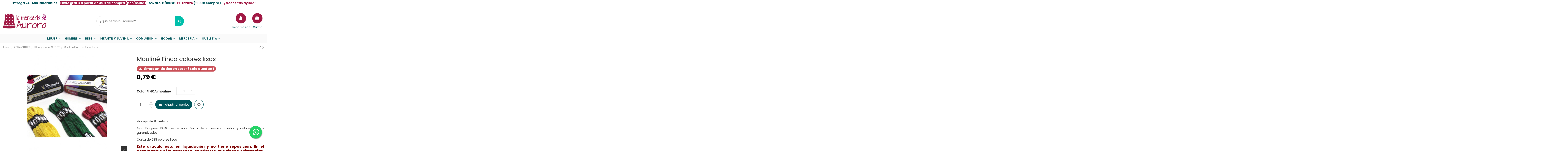

--- FILE ---
content_type: text/html; charset=utf-8
request_url: https://www.lamerceriadeaurora.com/35346-mouline-finca-colores-lisos.html
body_size: 42416
content:
<!doctype html>
<html lang="es">

<head>
    
        
    <meta charset="utf-8">


    <meta http-equiv="x-ua-compatible" content="ie=edge">

<meta name="facebook-domain-verification" content="j8q4lhz741oc4v20edypnw4ehmy9o3" />

    


    




    <!-- Google tag (gtag.js) -->
    <script async src="https://www.googletagmanager.com/gtag/js?id=UA-64581362-1"></script>
    <script>
        window.dataLayer = window.dataLayer || [];

        function gtag() {
          dataLayer.push(arguments);
        }
        gtag('js', new Date());

        gtag('config', 'UA-64581362-1');
    </script>
    <title>Mouliné Finca colores lisos</title>
    
        
    
    
        
    
    <meta name="description" content="Madeja de 8 metros.
Algodón puro 100% mercerizado Finca, de la máxima calidad y colores sólidos garantizados.
Carta de 288 colores liso">
    <meta name="keywords" content="mouline finca, liquidación mouline, rebajas mouline, oferta mouline, fabricado en españa">
        
                    <link rel="canonical" href="https://www.lamerceriadeaurora.com/35346-mouline-finca-colores-lisos.html">
            

    
            

    
        <script type="application/ld+json">
  {
    "@context": "https://schema.org",
    "@id": "#store-organization",
    "@type": "Organization",
    "name" : "La Mercería de Aurora®",
    "url" : "https://www.lamerceriadeaurora.com/",
  
      "logo": {
        "@type": "ImageObject",
        "url":"https://www.lamerceriadeaurora.com/img/logo-1682604972.jpg"
      }
      }
</script>

<script type="application/ld+json">
  {
    "@context": "https://schema.org",
    "@type": "WebPage",
    "isPartOf": {
      "@type": "WebSite",
      "url":  "https://www.lamerceriadeaurora.com/",
      "name": "La Mercería de Aurora®"
    },
    "name": "Mouliné Finca colores lisos",
    "url":  "https://www.lamerceriadeaurora.com/35346-mouline-finca-colores-lisos.html"
  }
</script>


  <script type="application/ld+json">
    {
      "@context": "https://schema.org",
      "@type": "BreadcrumbList",
      "itemListElement": [
                  {
            "@type": "ListItem",
            "position": 1,
            "name": "Inicio",
            "item": "https://www.lamerceriadeaurora.com/"
          },              {
            "@type": "ListItem",
            "position": 2,
            "name": "ZONA OUTLET",
            "item": "https://www.lamerceriadeaurora.com/2665-zona-outlet"
          },              {
            "@type": "ListItem",
            "position": 3,
            "name": "Hilos y lanas OUTLET",
            "item": "https://www.lamerceriadeaurora.com/2494-hilos-y-lanas-outlet"
          },              {
            "@type": "ListItem",
            "position": 4,
            "name": "Mouliné Finca colores lisos",
            "item": "https://www.lamerceriadeaurora.com/35346-mouline-finca-colores-lisos.html"
          }          ]
    }
  </script>


    

    
    <script type="application/ld+json">
  {
    "@context": "https://schema.org/",
    "@type": "Product",
    "@id": "#product-snippet-id",
    "name": "Mouliné Finca colores lisos",
    "description": "Madeja de 8 metros.  Algodón puro 100% mercerizado Finca, de la máxima calidad y colores sólidos garantizados.  Carta de 288 colores liso",
    "category": "Hilos y lanas OUTLET",
    "image" :"https://www.lamerceriadeaurora.com/78222-home_default/mouline-finca-colores-lisos.jpg",    "sku": "FINCA-mouliné-8749",
    "mpn": "FINCA-mouliné-8749"
        ,
    "brand": {
      "@type": "Brand",
      "name": "Hilaturas Presencia"
    }
                ,
    "offers": {
      "@type": "Offer",
      "priceCurrency": "EUR",
      "name": "Mouliné Finca colores lisos",
      "price": "0.79",
      "url": "https://www.lamerceriadeaurora.com/35346-174335-mouline-finca-colores-lisos.html",
      "priceValidUntil": "2026-02-09",
              "image": ["https://www.lamerceriadeaurora.com/78222-thickbox_default/mouline-finca-colores-lisos.jpg","https://www.lamerceriadeaurora.com/78223-thickbox_default/mouline-finca-colores-lisos.jpg","https://www.lamerceriadeaurora.com/78224-thickbox_default/mouline-finca-colores-lisos.jpg","https://www.lamerceriadeaurora.com/78225-thickbox_default/mouline-finca-colores-lisos.jpg","https://www.lamerceriadeaurora.com/78226-thickbox_default/mouline-finca-colores-lisos.jpg"],
            "sku": "FINCA-mouliné-8749",
      "mpn": "FINCA-mouliné-8749",
                    "availability": "https://schema.org/InStock",
      "seller": {
        "@type": "Organization",
        "name": "La Mercería de Aurora®"
      }
    }
      }
</script>


    
        
    



    <meta property="og:type" content="product">
    <meta property="og:url" content="https://www.lamerceriadeaurora.com/35346-mouline-finca-colores-lisos.html">
    <meta property="og:title" content="Mouliné Finca colores lisos">
    <meta property="og:site_name" content="La Mercería de Aurora®">
    <meta property="og:description" content="Madeja de 8 metros.
Algodón puro 100% mercerizado Finca, de la máxima calidad y colores sólidos garantizados.
Carta de 288 colores liso">
            <meta property="og:image" content="https://www.lamerceriadeaurora.com/78222-thickbox_default/mouline-finca-colores-lisos.jpg">
        <meta property="og:image:width" content="1100">
        <meta property="og:image:height" content="1422">
    




            <meta name="viewport" content="initial-scale=1,user-scalable=no,maximum-scale=1,width=device-width">
    




    <link rel="icon" type="image/vnd.microsoft.icon" href="https://www.lamerceriadeaurora.com/img/favicon.ico?1693242741">
    <link rel="shortcut icon" type="image/x-icon" href="https://www.lamerceriadeaurora.com/img/favicon.ico?1693242741">
        




      <link rel="stylesheet" href="/modules/ps_checkout/views/css/payments.css?version=4.4.0" type="text/css" media="all">
  <link rel="stylesheet" href="https://www.lamerceriadeaurora.com/themes/lamerceria_child/assets/cache/theme-7d013c1435.css" type="text/css" media="all">




<link rel="preload" as="font"
      href="/themes/lamerceria_child/assets/css/font-awesome/fonts/fontawesome-webfont.woff?v=4.7.0"
      type="font/woff" crossorigin="anonymous">
<link rel="preload" as="font"
      href="/themes/lamerceria_child/assets/css/font-awesome/fonts/fontawesome-webfont.woff2?v=4.7.0"
      type="font/woff2" crossorigin="anonymous">


<link rel="preload stylesheet" as="style" href="/themes/lamerceria_child/assets/css/font-awesome/css/font-awesome-preload.css"
      type="text/css" crossorigin="anonymous">



    

  <script>
        var elementorFrontendConfig = {"isEditMode":"","stretchedSectionContainer":"","instagramToken":false,"is_rtl":false,"ajax_csfr_token_url":"https:\/\/www.lamerceriadeaurora.com\/module\/iqitelementor\/Actions?process=handleCsfrToken&ajax=1"};
        var iqitTheme = {"rm_sticky":"0","rm_breakpoint":0,"op_preloader":"0","cart_style":"floating","cart_confirmation":"notification","h_layout":"2","f_fixed":"","f_layout":"1","h_absolute":"0","h_sticky":"0","hw_width":"inherit","mm_content":"desktop","hm_submenu_width":"default","h_search_type":"full","pl_lazyload":true,"pl_infinity":false,"pl_rollover":true,"pl_crsl_autoplay":false,"pl_slider_ld":4,"pl_slider_d":3,"pl_slider_t":3,"pl_slider_p":1,"pp_thumbs":"bottom","pp_zoom":"inner","pp_image_layout":"carousel","pp_tabs":"section","pl_grid_qty":false};
        var iqitcountdown_days = "d.";
        var iqitmegamenu = {"sticky":"false","containerSelector":"#wrapper > .container"};
        var iqitwishlist = {"nbProducts":0};
        var prestashop = {"cart":{"products":[],"totals":{"total":{"type":"total","label":"Total","amount":0,"value":"0,00\u00a0\u20ac"},"total_including_tax":{"type":"total","label":"Total (impuestos incl.)","amount":0,"value":"0,00\u00a0\u20ac"},"total_excluding_tax":{"type":"total","label":"Total (impuestos excl.)","amount":0,"value":"0,00\u00a0\u20ac"}},"subtotals":{"products":{"type":"products","label":"Subtotal","amount":0,"value":"0,00\u00a0\u20ac"},"discounts":null,"shipping":{"type":"shipping","label":"Transporte","amount":0,"value":""},"tax":null},"products_count":0,"summary_string":"0 art\u00edculos","vouchers":{"allowed":1,"added":[]},"discounts":[{"id_cart_rule":"311","id_customer":"0","date_from":"2024-11-12 18:00:00","date_to":"2050-03-31 18:00:00","description":"5% descuento en compras a partir de 100\u20ac","quantity":"940","quantity_per_user":"1000","priority":"1","partial_use":"1","code":"FELIZ2026","minimum_amount":"100.000000","minimum_amount_tax":"1","minimum_amount_currency":"1","minimum_amount_shipping":"0","country_restriction":"0","carrier_restriction":"0","group_restriction":"0","cart_rule_restriction":"1","product_restriction":"0","shop_restriction":"0","free_shipping":"1","reduction_percent":"5.00","reduction_amount":"0.000000","reduction_tax":"0","reduction_currency":"1","reduction_product":"0","reduction_exclude_special":"0","gift_product":"0","gift_product_attribute":"0","highlight":"1","active":"1","date_add":"2024-11-12 18:42:05","date_upd":"2026-01-22 12:02:57","id_lang":"1","name":"5% dto. +100\u20ac de compra","quantity_for_user":1000}],"minimalPurchase":4,"minimalPurchaseRequired":"Se necesita una compra m\u00ednima total de 4,00\u00a0\u20ac (impuestos exc.) para validar su pedido. En este momento el valor total de su carrito es de 0,00\u00a0\u20ac (impuestos exc.)."},"currency":{"id":1,"name":"Euro","iso_code":"EUR","iso_code_num":"978","sign":"\u20ac"},"customer":{"lastname":null,"firstname":null,"email":null,"birthday":null,"newsletter":null,"newsletter_date_add":null,"optin":null,"website":null,"company":null,"siret":null,"ape":null,"is_logged":false,"gender":{"type":null,"name":null},"addresses":[]},"language":{"name":"Espa\u00f1ol (Spanish)","iso_code":"es","locale":"es-ES","language_code":"es","is_rtl":"0","date_format_lite":"d\/m\/Y","date_format_full":"d\/m\/Y H:i:s","id":1},"page":{"title":"","canonical":"https:\/\/www.lamerceriadeaurora.com\/35346-mouline-finca-colores-lisos.html","meta":{"title":"Moulin\u00e9 Finca colores lisos","description":"Madeja de 8 metros.\r\nAlgod\u00f3n puro 100% mercerizado Finca, de la m\u00e1xima calidad y colores s\u00f3lidos garantizados.\r\nCarta de 288 colores liso","keywords":"mouline finca, liquidaci\u00f3n mouline, rebajas mouline, oferta mouline, fabricado en espa\u00f1a","robots":"index"},"page_name":"product","body_classes":{"lang-es":true,"lang-rtl":false,"country-ES":true,"currency-EUR":true,"layout-full-width":true,"page-product":true,"tax-display-enabled":true,"product-id-35346":true,"product-Moulin\u00e9 Finca colores lisos":true,"product-id-category-2494":true,"product-id-manufacturer-7":true,"product-id-supplier-0":true,"product-available-for-order":true},"admin_notifications":[]},"shop":{"name":"La Mercer\u00eda de Aurora\u00ae","logo":"https:\/\/www.lamerceriadeaurora.com\/img\/logo-1682604972.jpg","stores_icon":"https:\/\/www.lamerceriadeaurora.com\/img\/logo_stores.png","favicon":"https:\/\/www.lamerceriadeaurora.com\/img\/favicon.ico"},"urls":{"base_url":"https:\/\/www.lamerceriadeaurora.com\/","current_url":"https:\/\/www.lamerceriadeaurora.com\/35346-mouline-finca-colores-lisos.html","shop_domain_url":"https:\/\/www.lamerceriadeaurora.com","img_ps_url":"https:\/\/www.lamerceriadeaurora.com\/img\/","img_cat_url":"https:\/\/www.lamerceriadeaurora.com\/img\/c\/","img_lang_url":"https:\/\/www.lamerceriadeaurora.com\/img\/l\/","img_prod_url":"https:\/\/www.lamerceriadeaurora.com\/img\/p\/","img_manu_url":"https:\/\/www.lamerceriadeaurora.com\/img\/m\/","img_sup_url":"https:\/\/www.lamerceriadeaurora.com\/img\/su\/","img_ship_url":"https:\/\/www.lamerceriadeaurora.com\/img\/s\/","img_store_url":"https:\/\/www.lamerceriadeaurora.com\/img\/st\/","img_col_url":"https:\/\/www.lamerceriadeaurora.com\/img\/co\/","img_url":"https:\/\/www.lamerceriadeaurora.com\/themes\/lamerceria_child\/assets\/img\/","css_url":"https:\/\/www.lamerceriadeaurora.com\/themes\/lamerceria_child\/assets\/css\/","js_url":"https:\/\/www.lamerceriadeaurora.com\/themes\/lamerceria_child\/assets\/js\/","pic_url":"https:\/\/www.lamerceriadeaurora.com\/upload\/","pages":{"address":"https:\/\/www.lamerceriadeaurora.com\/direccion","addresses":"https:\/\/www.lamerceriadeaurora.com\/direcciones","authentication":"https:\/\/www.lamerceriadeaurora.com\/iniciar-sesion","cart":"https:\/\/www.lamerceriadeaurora.com\/carrito","category":"https:\/\/www.lamerceriadeaurora.com\/index.php?controller=category","cms":"https:\/\/www.lamerceriadeaurora.com\/index.php?controller=cms","contact":"https:\/\/www.lamerceriadeaurora.com\/contactenos","discount":"https:\/\/www.lamerceriadeaurora.com\/descuento","guest_tracking":"https:\/\/www.lamerceriadeaurora.com\/seguimiento-pedido-invitado","history":"https:\/\/www.lamerceriadeaurora.com\/historial-compra","identity":"https:\/\/www.lamerceriadeaurora.com\/datos-personales","index":"https:\/\/www.lamerceriadeaurora.com\/","my_account":"https:\/\/www.lamerceriadeaurora.com\/mi-cuenta","order_confirmation":"https:\/\/www.lamerceriadeaurora.com\/confirmacion-pedido","order_detail":"https:\/\/www.lamerceriadeaurora.com\/index.php?controller=order-detail","order_follow":"https:\/\/www.lamerceriadeaurora.com\/seguimiento-pedido","order":"https:\/\/www.lamerceriadeaurora.com\/pedido","order_return":"https:\/\/www.lamerceriadeaurora.com\/index.php?controller=order-return","order_slip":"https:\/\/www.lamerceriadeaurora.com\/facturas-abono","pagenotfound":"https:\/\/www.lamerceriadeaurora.com\/pagina-no-encontrada","password":"https:\/\/www.lamerceriadeaurora.com\/recuperar-contrase\u00f1a","pdf_invoice":"https:\/\/www.lamerceriadeaurora.com\/index.php?controller=pdf-invoice","pdf_order_return":"https:\/\/www.lamerceriadeaurora.com\/index.php?controller=pdf-order-return","pdf_order_slip":"https:\/\/www.lamerceriadeaurora.com\/index.php?controller=pdf-order-slip","prices_drop":"https:\/\/www.lamerceriadeaurora.com\/en-oferta","product":"https:\/\/www.lamerceriadeaurora.com\/index.php?controller=product","search":"https:\/\/www.lamerceriadeaurora.com\/busqueda","sitemap":"https:\/\/www.lamerceriadeaurora.com\/mapa del sitio","stores":"https:\/\/www.lamerceriadeaurora.com\/tiendas","supplier":"https:\/\/www.lamerceriadeaurora.com\/proveedor","register":"https:\/\/www.lamerceriadeaurora.com\/iniciar-sesion?create_account=1","order_login":"https:\/\/www.lamerceriadeaurora.com\/pedido?login=1"},"alternative_langs":[],"theme_assets":"\/themes\/lamerceria_child\/assets\/","actions":{"logout":"https:\/\/www.lamerceriadeaurora.com\/?mylogout="},"no_picture_image":{"bySize":{"small_default":{"url":"https:\/\/www.lamerceriadeaurora.com\/img\/p\/es-default-small_default.jpg","width":98,"height":127},"cart_default":{"url":"https:\/\/www.lamerceriadeaurora.com\/img\/p\/es-default-cart_default.jpg","width":125,"height":162},"home_default":{"url":"https:\/\/www.lamerceriadeaurora.com\/img\/p\/es-default-home_default.jpg","width":400,"height":400},"large_default":{"url":"https:\/\/www.lamerceriadeaurora.com\/img\/p\/es-default-large_default.jpg","width":381,"height":492},"medium_default":{"url":"https:\/\/www.lamerceriadeaurora.com\/img\/p\/es-default-medium_default.jpg","width":452,"height":584},"thickbox_default":{"url":"https:\/\/www.lamerceriadeaurora.com\/img\/p\/es-default-thickbox_default.jpg","width":1100,"height":1422}},"small":{"url":"https:\/\/www.lamerceriadeaurora.com\/img\/p\/es-default-small_default.jpg","width":98,"height":127},"medium":{"url":"https:\/\/www.lamerceriadeaurora.com\/img\/p\/es-default-large_default.jpg","width":381,"height":492},"large":{"url":"https:\/\/www.lamerceriadeaurora.com\/img\/p\/es-default-thickbox_default.jpg","width":1100,"height":1422},"legend":""}},"configuration":{"display_taxes_label":true,"display_prices_tax_incl":true,"is_catalog":false,"show_prices":true,"opt_in":{"partner":false},"quantity_discount":{"type":"price","label":"Precio unitario"},"voucher_enabled":1,"return_enabled":0},"field_required":[],"breadcrumb":{"links":[{"title":"Inicio","url":"https:\/\/www.lamerceriadeaurora.com\/"},{"title":"ZONA OUTLET","url":"https:\/\/www.lamerceriadeaurora.com\/2665-zona-outlet"},{"title":"Hilos y lanas OUTLET","url":"https:\/\/www.lamerceriadeaurora.com\/2494-hilos-y-lanas-outlet"},{"title":"Moulin\u00e9 Finca colores lisos","url":"https:\/\/www.lamerceriadeaurora.com\/35346-mouline-finca-colores-lisos.html"}],"count":4},"link":{"protocol_link":"https:\/\/","protocol_content":"https:\/\/"},"time":1769307052,"static_token":"c903183921d3601f6ec96a959fcbcf1e","token":"c379d421615ca3083ddcf71e9760d566","debug":false};
        var prestashopFacebookAjaxController = "https:\/\/www.lamerceriadeaurora.com\/module\/ps_facebook\/Ajax";
        var ps_checkout3dsEnabled = true;
        var ps_checkoutApplePayUrl = "https:\/\/www.lamerceriadeaurora.com\/module\/ps_checkout\/applepay";
        var ps_checkoutAutoRenderDisabled = false;
        var ps_checkoutCancelUrl = "https:\/\/www.lamerceriadeaurora.com\/module\/ps_checkout\/cancel";
        var ps_checkoutCardBrands = ["MASTERCARD","VISA","AMEX"];
        var ps_checkoutCardFundingSourceImg = "\/modules\/ps_checkout\/views\/img\/payment-cards.png";
        var ps_checkoutCardLogos = {"AMEX":"\/modules\/ps_checkout\/views\/img\/amex.svg","CB_NATIONALE":"\/modules\/ps_checkout\/views\/img\/cb.svg","DINERS":"\/modules\/ps_checkout\/views\/img\/diners.svg","DISCOVER":"\/modules\/ps_checkout\/views\/img\/discover.svg","JCB":"\/modules\/ps_checkout\/views\/img\/jcb.svg","MAESTRO":"\/modules\/ps_checkout\/views\/img\/maestro.svg","MASTERCARD":"\/modules\/ps_checkout\/views\/img\/mastercard.svg","UNIONPAY":"\/modules\/ps_checkout\/views\/img\/unionpay.svg","VISA":"\/modules\/ps_checkout\/views\/img\/visa.svg"};
        var ps_checkoutCartProductCount = 0;
        var ps_checkoutCheckUrl = "https:\/\/www.lamerceriadeaurora.com\/module\/ps_checkout\/check";
        var ps_checkoutCheckoutTranslations = {"checkout.go.back.link.title":"Volver a la compra","checkout.go.back.label":"Pagar","checkout.card.payment":"Pago con tarjeta","checkout.page.heading":"Resumen del pedido","checkout.cart.empty":"Tu carrito est\u00e1 vac\u00edo.","checkout.page.subheading.card":"Tarjeta","checkout.page.subheading.paypal":"PayPal","checkout.payment.by.card":"Has elegido pagar con tarjeta.","checkout.payment.by.paypal":"Has elegido pagar con PayPal.","checkout.order.summary":"Este es un breve resumen de tu pedido:","checkout.order.amount.total":"El importe total del pedido es de","checkout.order.included.tax":"(IVA incluido)","checkout.order.confirm.label":"Haz clic en &quot;Confirmar mi pedido&quot; para confirmar el pedido.","paypal.hosted-fields.label.card-name":"Card holder name","paypal.hosted-fields.placeholder.card-name":"Card holder name","paypal.hosted-fields.label.card-number":"N\u00famero de tarjeta","paypal.hosted-fields.placeholder.card-number":"N\u00famero de tarjeta","paypal.hosted-fields.label.expiration-date":"Fecha de caducidad","paypal.hosted-fields.placeholder.expiration-date":"MM\/YY","paypal.hosted-fields.label.cvv":"C\u00f3d. de seguridad","paypal.hosted-fields.placeholder.cvv":"XXX","payment-method-logos.title":"Pagos 100% seguros:  Bizum - Tarjeta ","express-button.cart.separator":"o","express-button.checkout.express-checkout":"Compra r\u00e1pida","error.paypal-sdk":"No PayPal Javascript SDK Instance","error.google-pay-sdk":"No Google Pay Javascript SDK Instance","error.google-pay.transaction-info":"An error occurred fetching Google Pay transaction info","error.apple-pay-sdk":"No Apple Pay Javascript SDK Instance","error.apple-pay.payment-request":"An error occurred fetching Apple Pay payment request","checkout.payment.others.link.label":"Otros m\u00e9todos de pago","checkout.payment.others.confirm.button.label":"Confirmar el pedido","checkout.form.error.label":"Se ha producido un error durante el pago. Vuelve a intentarlo o ponte en contacto con el servicio de asistencia.","loader-component.label.header":"\u00a1Gracias por tu compra!","loader-component.label.body":"Por favor, espera, estamos procesando tu pago","loader-component.label.body.longer":"This is taking longer than expected. Please wait...","error.paypal-sdk.contingency.cancel":"Autenticaci\u00f3n del titular de la tarjeta cancelada, por favor, elige otro m\u00e9todo de pago o int\u00e9ntalo de nuevo.","error.paypal-sdk.contingency.error":"Se ha producido un error en la autentificaci\u00f3n del titular de la tarjeta, por favor, elige otro m\u00e9todo de pago o int\u00e9ntalo de nuevo.","error.paypal-sdk.contingency.failure":"Autenticaci\u00f3n del titular de la tarjeta cancelada, por favor, elige otro m\u00e9todo de pago o int\u00e9ntalo de nuevo.","error.paypal-sdk.contingency.unknown":"Autenticaci\u00f3n del titular de la tarjeta no puede ser verificada, por favor, elige otro m\u00e9todo de pago o int\u00e9ntalo de nuevo.","ok":"Ok","cancel":"Cancelar","checkout.payment.token.delete.modal.header":"Delete this payment method?","checkout.payment.token.delete.modal.content":"The following payment method will be deleted from your account:","checkout.payment.token.delete.modal.confirm-button":"Delete payment method","checkout.payment.loader.processing-request":"Please wait, we are processing your request","APPLE_PAY_MERCHANT_SESSION_VALIDATION_ERROR":"No podemos procesar su pago con Apple Pay en este momento. Esto podr\u00eda deberse a un problema al verificar la configuraci\u00f3n de pago de este sitio web. Int\u00e9ntelo de nuevo m\u00e1s tarde o elija otro m\u00e9todo de pago.","APPROVE_APPLE_PAY_VALIDATION_ERROR":"Hemos encontrado un problema al procesar su pago con Apple Pay. Verifique los detalles de su pedido e int\u00e9ntelo de nuevo, o utilice otro m\u00e9todo de pago."};
        var ps_checkoutCheckoutUrl = "https:\/\/www.lamerceriadeaurora.com\/pedido";
        var ps_checkoutConfirmUrl = "https:\/\/www.lamerceriadeaurora.com\/confirmacion-pedido";
        var ps_checkoutCreateUrl = "https:\/\/www.lamerceriadeaurora.com\/module\/ps_checkout\/create";
        var ps_checkoutCspNonce = "";
        var ps_checkoutCustomMarks = {"google_pay":"\/modules\/ps_checkout\/views\/img\/google_pay.svg"};
        var ps_checkoutExpressCheckoutCartEnabled = false;
        var ps_checkoutExpressCheckoutOrderEnabled = false;
        var ps_checkoutExpressCheckoutProductEnabled = false;
        var ps_checkoutExpressCheckoutSelected = false;
        var ps_checkoutExpressCheckoutUrl = "https:\/\/www.lamerceriadeaurora.com\/module\/ps_checkout\/ExpressCheckout";
        var ps_checkoutFundingSource = "paypal";
        var ps_checkoutFundingSourcesSorted = ["google_pay","paypal","paylater"];
        var ps_checkoutGooglePayUrl = "https:\/\/www.lamerceriadeaurora.com\/module\/ps_checkout\/googlepay";
        var ps_checkoutHostedFieldsContingencies = "SCA_WHEN_REQUIRED";
        var ps_checkoutHostedFieldsEnabled = false;
        var ps_checkoutHostedFieldsSelected = false;
        var ps_checkoutIconsPath = "\/modules\/ps_checkout\/views\/img\/icons\/";
        var ps_checkoutLanguageIsoCode = "es";
        var ps_checkoutLoaderImage = "\/modules\/ps_checkout\/views\/img\/loader.svg";
        var ps_checkoutPartnerAttributionId = "PrestaShop_Cart_PSXO_PSDownload";
        var ps_checkoutPayLaterCartPageButtonEnabled = true;
        var ps_checkoutPayLaterCategoryPageBannerEnabled = false;
        var ps_checkoutPayLaterHomePageBannerEnabled = false;
        var ps_checkoutPayLaterOrderPageBannerEnabled = true;
        var ps_checkoutPayLaterOrderPageButtonEnabled = false;
        var ps_checkoutPayLaterOrderPageMessageEnabled = true;
        var ps_checkoutPayLaterProductPageBannerEnabled = false;
        var ps_checkoutPayLaterProductPageButtonEnabled = false;
        var ps_checkoutPayLaterProductPageMessageEnabled = false;
        var ps_checkoutPayPalButtonConfiguration = {"color":"white","shape":"pill","label":"pay"};
        var ps_checkoutPayPalEnvironment = "LIVE";
        var ps_checkoutPayPalOrderId = "";
        var ps_checkoutPayPalSdkConfig = {"clientId":"AXjYFXWyb4xJCErTUDiFkzL0Ulnn-bMm4fal4G-1nQXQ1ZQxp06fOuE7naKUXGkq2TZpYSiI9xXbs4eo","merchantId":"VHJN95LFS4CG4","currency":"EUR","intent":"capture","commit":"false","vault":"false","integrationDate":"2022-14-06","dataPartnerAttributionId":"PrestaShop_Cart_PSXO_PSDownload","dataCspNonce":"","dataEnable3ds":"true","disableFunding":"bancontact,blik,card,eps,giropay,ideal,mybank,p24","enableFunding":"paylater","components":"marks,funding-eligibility,googlepay"};
        var ps_checkoutPayWithTranslations = {"google_pay":"Pagar con Google Pay","paypal":"Pagar con PayPal","paylater":"Pagar en cuotas con PayPal"};
        var ps_checkoutPaymentMethodLogosTitleImg = "\/modules\/ps_checkout\/views\/img\/lock_checkout.svg";
        var ps_checkoutPaymentUrl = "https:\/\/www.lamerceriadeaurora.com\/module\/ps_checkout\/payment";
        var ps_checkoutRenderPaymentMethodLogos = true;
        var ps_checkoutValidateUrl = "https:\/\/www.lamerceriadeaurora.com\/module\/ps_checkout\/validate";
        var ps_checkoutVaultUrl = "https:\/\/www.lamerceriadeaurora.com\/module\/ps_checkout\/vault";
        var ps_checkoutVersion = "4.4.0";
        var psemailsubscription_subscription = "https:\/\/www.lamerceriadeaurora.com\/module\/ps_emailsubscription\/subscription";
      </script>



    <script async src="https://www.googletagmanager.com/gtag/js?id=G-DC8SG4DPJ6"></script>
<script>
  window.dataLayer = window.dataLayer || [];
  function gtag(){dataLayer.push(arguments);}
  gtag('js', new Date());
  gtag(
    'config',
    'G-DC8SG4DPJ6',
    {
      'debug_mode':false
                      }
  );
</script>

<script>

function comprobarObservaciones(){
    var comprobante = "";
    if ((jQuery)('#onepagecheckoutps').length != 0) {
        comprobante = (jQuery)('[name="message"]');
    } else {
        comprobante = (jQuery)('[name="delivery_message"]');
    }
    if (comprobante.length != 0) {
        limitarObservaciones(comprobante);
    }
}

function limitarObservaciones(comprobante){
    if(comprobante){
        if ((jQuery)('.originalTextareaInfo').length == 0) {
            var options2 = {
               'maxCharacterSize': 69,
               'originalStyle': 'originalTextareaInfo',
               'warningStyle' : 'warningTextareaInfo',
               'warningNumber': 10,
               'displayFormat': '#input caracteres | #left caracteres restantes | #words palabras'
            };
            comprobante.textareaCount(options2);
        }
    }
}


</script>



    
            <meta property="product:pretax_price:amount" content="0.652893">
        <meta property="product:pretax_price:currency" content="EUR">
        <meta property="product:price:amount" content="0.79">
        <meta property="product:price:currency" content="EUR">
        
    

    </head>

<body id="product" class="lang-es country-es currency-eur layout-full-width page-product tax-display-enabled product-id-35346 product-mouline-finca-colores-lisos product-id-category-2494 product-id-manufacturer-7 product-id-supplier-0 product-available-for-order body-desktop-header-style-w-2">


    




    


<main id="main-page-content"  >
    
            

    <header id="header" class="desktop-header-style-w-2">
        
            
  <div class="header-banner">
    
  </div>




            <div class="container">
        <nav class="header-nav">
    
        <div class="row justify-content-between">
            <div class="col col-auto col-md left-nav">
                                
            </div>
            <div class="col col-auto center-nav text-center">
                
      
    <div id="iqithtmlandbanners-block-20"  class="d-inline-block">
        <div class="rte-content d-inline-block">
            <h6 style="text-align:center;"><span style="color:#00565c;background-color:#ffffff;"><a href="https://www.lamerceriadeaurora.com/content/1-pago-y-envio" style="color:#00565c;background-color:#ffffff;"> Entrega 24-48h laborables </a></span><span style="color:#00565c;"></span></h6>
        </div>
    </div>


  

      
    <div id="iqithtmlandbanners-block-16"  class="d-inline-block">
        <div class="rte-content d-inline-block">
            <h6 style="text-align:center;"><span style="color:#a11a45;background-color:#ffffff;"><a href="https://www.lamerceriadeaurora.com/content/1-pago-y-envio" style="color:#a11a45;background-color:#ffffff;"><strong style="font-size:medium;background-color:#ffffff;"><span style="color:#9b9b9b;">·</span> </strong><span style="color:#ffffff;background-color:#a11a45;">Envío gratis a partir de 35€ de compra (península)</span><strong style="font-size:medium;background-color:#ffffff;"> <span style="color:#9b9b9b;">·</span></strong></a></span></h6>
        </div>
    </div>


  

      
    <div id="iqithtmlandbanners-block-28"  class="d-inline-block">
        <div class="rte-content d-inline-block">
            <h6 style="text-align:center;"><span style="background-color:#ffffff;"><span style="color:#00565c;"><a href="https://www.lamerceriadeaurora.com/content/1-pago-y-envio" style="color:#00565c;background-color:#ffffff;"> 5% dto. <strong>CÓDIGO:</strong> </a><a href="https://www.lamerceriadeaurora.com/content/1-pago-y-envio" style="color:#00565c;background-color:#ffffff;"><span style="color:#a11a45;">FELIZ2026</span><span style="color:#00565c;"> (+100€ compra)</span></a></span><a href="https://www.lamerceriadeaurora.com/content/1-pago-y-envio" style="color:#a11a45;background-color:#ffffff;"><strong style="font-size:medium;background-color:#ffffff;"> <span style="color:#9b9b9b;">·</span></strong></a></span><a href="https://www.lamerceriadeaurora.com/content/1-pago-y-envio" style="color:#00565c;background-color:#ffffff;"></a></h6>
        </div>
    </div>


  

      
    <div id="iqithtmlandbanners-block-33"  class="d-inline-block">
        <div class="rte-content d-inline-block">
            <h6 style="text-align:right;"><span style="background-color:#ffffff;"><a href="https://www.lamerceriadeaurora.com/content/13-necesitas-ayuda" style="background-color:#ffffff;"><span style="color:#a11a45;"> ¿Necesitas ayuda?</span></a></span></h6>
        </div>
    </div>


  

             </div>
            <div class="col col-auto col-md right-nav text-right">
                
             </div>
        </div>

                        </nav>
            </div>
        



<div id="desktop-header" class="desktop-header-style-2">
    
            
<div class="header-top">
    <div id="desktop-header-container" class="container">
        <div class="row align-items-center">
                            <div class="col col-auto col-header-left">
                    <div id="desktop_logo">
                        
  <a href="https://www.lamerceriadeaurora.com/">
    <img class="logo img-fluid"
         src="https://www.lamerceriadeaurora.com/img/logo-1682604972.jpg"
                  alt="La Mercería de Aurora®"
         width="207"
         height="71"
    >
  </a>

                    </div>
                    
                </div>
                <div class="col col-header-center">
                                        <!-- Block search module TOP -->

<!-- Block search module TOP -->
<div id="search_widget" class="search-widget" data-search-controller-url="https://www.lamerceriadeaurora.com/module/iqitsearch/searchiqit">
    <form method="get" action="https://www.lamerceriadeaurora.com/module/iqitsearch/searchiqit">
        <div class="input-group">
            <input type="text" name="s" value="" data-all-text="Mostrar todos los resultados"
                   data-blog-text="Entradas"
                   data-product-text="Producto"
                   data-brands-text="Marca"
                   autocomplete="off" autocorrect="off" autocapitalize="off" spellcheck="false"
                   placeholder="¿Qué estás buscando?" class="form-control form-search-control" />
            <button type="submit" class="search-btn">
                <i class="fa fa-search"></i>
            </button>
        </div>
    </form>
</div>
<!-- /Block search module TOP -->

<!-- /Block search module TOP -->


                    
                </div>
                        <div class="col col-auto col-header-right">
                <div class="row no-gutters justify-content-end">

                    
                                            <div id="header-user-btn" class="col col-auto header-btn-w header-user-btn-w">
            <a href="https://www.lamerceriadeaurora.com/mi-cuenta"
           title="Acceda a su cuenta de cliente"
           rel="nofollow" class="header-btn header-user-btn">
            <i class="fa fa-user fa-fw icon" aria-hidden="true"></i>
            <span class="title">Iniciar sesión</span>
        </a>
    </div>









                                        

                    

                                            
                                                    <div id="ps-shoppingcart-wrapper" class="col col-auto">
    <div id="ps-shoppingcart"
         class="header-btn-w header-cart-btn-w ps-shoppingcart dropdown">
         <div id="blockcart" class="blockcart cart-preview"
         data-refresh-url="//www.lamerceriadeaurora.com/module/ps_shoppingcart/ajax">
        <a id="cart-toogle" class="cart-toogle header-btn header-cart-btn" data-toggle="dropdown" data-display="static">
            <i class="fa fa-shopping-bag fa-fw icon" aria-hidden="true"><span class="cart-products-count-btn  d-none">0</span></i>
            <span class="info-wrapper">
            <span class="title">Carrito</span>
            <span class="cart-toggle-details">
            <span class="text-faded cart-separator"> / </span>
                            Empty
                        </span>
            </span>
        </a>
        <div id="_desktop_blockcart-content" class="dropdown-menu-custom dropdown-menu">
    <div id="blockcart-content" class="blockcart-content">
        <div class="cart-title">
            <span class="modal-title">Your cart</span>
            <button type="button" id="js-cart-close" class="close">
                <span>×</span>
            </button>
            <hr>
        </div>
                    <span class="no-items">No hay más artículos en su carrito</span>
                

<div class="row shipping-amount-display">
    <div class="container-progres-trans">
        <img src="/img/cms/truck-icon.png" width="30px">
        <progress id="file" value="0" max="49.99">  </progress>
    </div>
    <div class="inner">
        <p class="text">
                                                                                        <div class="alert alert-warning" role="alert">
                            <p>
                                                                Añade 16 €
                                                                    a tu compra y los gastos de envío serán
                                    3,99 €
                                                            </p>
                        </div>
                                                                                <div class="alert alert-warning" role="alert">
                            <p>
                                                                Añade 35 €
                                                                    a tu compra, para tener el
                                    ENVÍO GRATIS
                                                            </p>
                        </div>
                                                                                                <div class="alert alert-danger" role="alert">
                <a href="/content/1-pago-y-envio" target="_blank">Si eres de Baleares o Portugal, consulta condiciones aquí.</a>
            </div>
        </p>
    </div>
</div>
    </div>
</div> </div>




    </div>
</div>
                                                
                                    </div>
                
            </div>
            <div class="col-12">
                <div class="row">
                    
                </div>
            </div>
        </div>
    </div>
</div>
<div class="container iqit-megamenu-container"><div id="iqitmegamenu-wrapper" class="iqitmegamenu-wrapper iqitmegamenu-all">
	<div class="container container-iqitmegamenu">
		<div id="iqitmegamenu-horizontal" class="iqitmegamenu  clearfix" role="navigation">

						
			<nav id="cbp-hrmenu" class="cbp-hrmenu cbp-horizontal cbp-hrsub-narrow">
				<ul>
											<li id="cbp-hrmenu-tab-2"
							class="cbp-hrmenu-tab cbp-hrmenu-tab-2  cbp-has-submeu">
							<a role="button" class="cbp-empty-mlink nav-link">
									

										<span class="cbp-tab-title">
											MUJER											<i class="fa fa-angle-down cbp-submenu-aindicator"></i></span>
																			</a>
																			<div class="cbp-hrsub col-12">
											<div class="cbp-hrsub-inner">
												<div class="container iqitmegamenu-submenu-container">
													
																																													




<div class="row menu_row menu-element  first_rows menu-element-id-1">
                

                                                




    <div class="col-12 cbp-menu-column cbp-menu-element menu-element-id-2 ">
        <div class="cbp-menu-column-inner">
                        
                
                
                    
                                                    <div class="row cbp-categories-row">
                                                                                                            <div class="col-15">
                                            <div class="cbp-category-link-w"><a href="https://www.lamerceriadeaurora.com/2336-bodys-mujer-la-merceria-de-aurora"
                                                                                class="cbp-column-title nav-link cbp-category-title">Bodys</a>
                                                                                                                                            </div>
                                        </div>
                                                                                                                                                <div class="col-15">
                                            <div class="cbp-category-link-w"><a href="https://www.lamerceriadeaurora.com/2359-bragas-culottes-tangas-la-merceria-de-aurora"
                                                                                class="cbp-column-title nav-link cbp-category-title">Bragas, culottes y tangas</a>
                                                                                                                                                    
    <ul class="cbp-links cbp-category-tree"><li ><div class="cbp-category-link-w"><a href="https://www.lamerceriadeaurora.com/2353-braga-anti-roce-la-merceria-de-aurora">Braga anti-roce</a></div></li><li ><div class="cbp-category-link-w"><a href="https://www.lamerceriadeaurora.com/2354-bragas-altas-la-merceria-de-aurora">Bragas altas</a></div></li><li ><div class="cbp-category-link-w"><a href="https://www.lamerceriadeaurora.com/2360-braga-mujer">Braguitas</a></div></li><li ><div class="cbp-category-link-w"><a href="https://www.lamerceriadeaurora.com/2357-braguitas-midi">Bragas midi</a></div></li><li ><div class="cbp-category-link-w"><a href="https://www.lamerceriadeaurora.com/2355-bragas-bikini-la-merceria-de-aurora">Bragas bikini</a></div></li><li ><div class="cbp-category-link-w"><a href="https://www.lamerceriadeaurora.com/2356-bragas-brasilenas-la-merceria-de-aurora">Bragas brasileñas</a></div></li><li ><div class="cbp-category-link-w"><a href="https://www.lamerceriadeaurora.com/2358-bragas-moldeadoras-y-de-control-la-merceria-de-aurora">Bragas moldeadoras</a></div></li><li ><div class="cbp-category-link-w"><a href="https://www.lamerceriadeaurora.com/2461-culotte-mujer-la-merceria-de-aurora">Culottes</a></div></li><li ><div class="cbp-category-link-w"><a href="https://www.lamerceriadeaurora.com/2643-tanga-mujer">Tangas</a></div></li></ul>

                                                                                            </div>
                                        </div>
                                                                                                                                                <div class="col-15">
                                            <div class="cbp-category-link-w"><a href="https://www.lamerceriadeaurora.com/2377-calcetines-y-salvapies"
                                                                                class="cbp-column-title nav-link cbp-category-title">Calcetines y salvapies</a>
                                                                                                                                                    
    <ul class="cbp-links cbp-category-tree"><li ><div class="cbp-category-link-w"><a href="https://www.lamerceriadeaurora.com/2369-calcetines-mujer-otono-invierno">Calcetines otoño-invierno</a></div></li><li ><div class="cbp-category-link-w"><a href="https://www.lamerceriadeaurora.com/2374-calcetines-mujer-primavera-verano">Calcetines primavera-verano</a></div></li><li ><div class="cbp-category-link-w"><a href="https://www.lamerceriadeaurora.com/2372-calcetines-deporte-mujer">Calcetines deporte</a></div></li><li ><div class="cbp-category-link-w"><a href="https://www.lamerceriadeaurora.com/2370-calcetines-media">Calcetines media</a></div></li><li ><div class="cbp-category-link-w"><a href="https://www.lamerceriadeaurora.com/2635-salvapies-y-salvadedos-mujer">Salvapies y salvadedos</a></div></li></ul>

                                                                                            </div>
                                        </div>
                                                                                                                                                <div class="col-15">
                                            <div class="cbp-category-link-w"><a href="https://www.lamerceriadeaurora.com/2385-camisetas-mujer"
                                                                                class="cbp-column-title nav-link cbp-category-title">Camisetas</a>
                                                                                                                                                    
    <ul class="cbp-links cbp-category-tree"><li ><div class="cbp-category-link-w"><a href="https://www.lamerceriadeaurora.com/2715-camisetas-mujer-otono-invierno">Camisetas otoño-invierno</a></div></li><li ><div class="cbp-category-link-w"><a href="https://www.lamerceriadeaurora.com/2714-camisetas-mujer-primavera-verano">Camisetas primavera-verano</a></div></li></ul>

                                                                                            </div>
                                        </div>
                                                                                                                                                <div class="col-15">
                                            <div class="cbp-category-link-w"><a href="https://www.lamerceriadeaurora.com/2409-combinaciones-"
                                                                                class="cbp-column-title nav-link cbp-category-title">Combinaciones</a>
                                                                                                                                            </div>
                                        </div>
                                                                                                                                                <div class="col-15">
                                            <div class="cbp-category-link-w"><a href="https://www.lamerceriadeaurora.com/2410-complementos"
                                                                                class="cbp-column-title nav-link cbp-category-title">Complementos</a>
                                                                                                                                                    
    <ul class="cbp-links cbp-category-tree"><li ><div class="cbp-category-link-w"><a href="https://www.lamerceriadeaurora.com/2294-abanicos">Abanicos</a></div></li><li ><div class="cbp-category-link-w"><a href="https://www.lamerceriadeaurora.com/2741-carteras-billeteras-mujer">Carteras billeteras</a></div></li><li ><div class="cbp-category-link-w"><a href="https://www.lamerceriadeaurora.com/2300-complementos-para-el-pelo">Complementos para el pelo</a></div></li><li ><div class="cbp-category-link-w"><a href="https://www.lamerceriadeaurora.com/2319-107895-baberos">Baberos</a></div></li><li ><div class="cbp-category-link-w"><a href="https://www.lamerceriadeaurora.com/2694-bolsos-playa">Bolsos playa</a></div></li><li ><div class="cbp-category-link-w"><a href="https://www.lamerceriadeaurora.com/2754-higiene-femenina">Higiene femenina</a></div></li><li ><div class="cbp-category-link-w"><a href="https://www.lamerceriadeaurora.com/2742-gorros-mujer">Gorros</a></div></li><li ><div class="cbp-category-link-w"><a href="https://www.lamerceriadeaurora.com/2489-guantes-mujer">Guantes</a></div></li><li ><div class="cbp-category-link-w"><a href="https://www.lamerceriadeaurora.com/2558-panuelos">Pañuelos</a></div></li><li ><div class="cbp-category-link-w"><a href="https://www.lamerceriadeaurora.com/2571-paraguas-mujer">Paraguas</a></div></li><li ><div class="cbp-category-link-w"><a href="https://www.lamerceriadeaurora.com/2675-perfumes">Perfumes</a></div></li></ul>

                                                                                            </div>
                                        </div>
                                                                                                                                                <div class="col-15">
                                            <div class="cbp-category-link-w"><a href="https://www.lamerceriadeaurora.com/2450-conjuntos-sujetador-y-braguita"
                                                                                class="cbp-column-title nav-link cbp-category-title">Conjuntos sujetador y braguita</a>
                                                                                                                                                    
    <ul class="cbp-links cbp-category-tree"><li ><div class="cbp-category-link-w"><a href="https://www.lamerceriadeaurora.com/2440-conjuntos-adela-danielle-judith-de-selene">Conjuntos ADELA-DANIELLE-JUDITH de Selene</a></div></li><li ><div class="cbp-category-link-w"><a href="https://www.lamerceriadeaurora.com/2430-conjunto-adriana-de-selene">Conjunto ADRIANA de Selene</a></div></li><li ><div class="cbp-category-link-w"><a href="https://www.lamerceriadeaurora.com/2431-conjuntos-betty-frida-vilma-violeta-de-selene">Conjuntos BETTY-FRIDA-VILMA-VIOLETA de Selene</a></div></li><li ><div class="cbp-category-link-w"><a href="https://www.lamerceriadeaurora.com/2432-conjuntos-fabiola-manuela-de-selene">Conjuntos FABIOLA-MANUELA de Selene</a></div></li><li ><div class="cbp-category-link-w"><a href="https://www.lamerceriadeaurora.com/2435-conjunto-marcela-de-selene">Conjunto MARCELA de Selene</a></div></li><li ><div class="cbp-category-link-w"><a href="https://www.lamerceriadeaurora.com/2691-conjuntos-marivi-teresa-de-selene">Conjuntos MARIVI-TERESA de Selene</a></div></li><li ><div class="cbp-category-link-w"><a href="https://www.lamerceriadeaurora.com/2436-conjunto-morella-de-selene">Conjunto MORELLA de Selene</a></div></li><li ><div class="cbp-category-link-w"><a href="https://www.lamerceriadeaurora.com/2437-conjunto-sonia-de-selene">Conjunto SONIA de Selene</a></div></li><li ><div class="cbp-category-link-w"><a href="https://www.lamerceriadeaurora.com/2446-conjuntos-jimena-valeria-de-selene">Conjuntos JIMENA-VALERIA de Selene</a></div></li><li ><div class="cbp-category-link-w"><a href="https://www.lamerceriadeaurora.com/2453-conjuntos-varios">Conjuntos varios</a></div></li></ul>

                                                                                            </div>
                                        </div>
                                                                                                                                                <div class="col-15">
                                            <div class="cbp-category-link-w"><a href="https://www.lamerceriadeaurora.com/2510-lenceria-mujer-la-merceria-de-aurora"
                                                                                class="cbp-column-title nav-link cbp-category-title">Lencería</a>
                                                                                                                                                    
    <ul class="cbp-links cbp-category-tree"><li ><div class="cbp-category-link-w"><a href="https://www.lamerceriadeaurora.com/2526-ligas">Ligas</a></div></li><li ><div class="cbp-category-link-w"><a href="https://www.lamerceriadeaurora.com/2581-picardias">Picardías</a></div></li></ul>

                                                                                            </div>
                                        </div>
                                                                                                                                                <div class="col-15">
                                            <div class="cbp-category-link-w"><a href="https://www.lamerceriadeaurora.com/2557-pantys-medias-leggins-y-leotardos"
                                                                                class="cbp-column-title nav-link cbp-category-title">Pantys, medias, leggins y leotardos</a>
                                                                                                                                                    
    <ul class="cbp-links cbp-category-tree"><li ><div class="cbp-category-link-w"><a href="https://www.lamerceriadeaurora.com/2540-mini-medias-cortas">Mini medias cortas</a></div></li><li ><div class="cbp-category-link-w"><a href="https://www.lamerceriadeaurora.com/2539-mini-medias">Mini medias</a></div></li><li ><div class="cbp-category-link-w"><a href="https://www.lamerceriadeaurora.com/2536-medias">Medias</a></div></li><li ><div class="cbp-category-link-w"><a href="https://www.lamerceriadeaurora.com/2555-pantys">Pantys</a></div></li><li ><div class="cbp-category-link-w"><a href="https://www.lamerceriadeaurora.com/2511-leotardos">Leotardos</a></div></li><li ><div class="cbp-category-link-w"><a href="https://www.lamerceriadeaurora.com/2508-120394-leggins">Leggins</a></div></li></ul>

                                                                                            </div>
                                        </div>
                                                                                                                                                <div class="col-15">
                                            <div class="cbp-category-link-w"><a href="https://www.lamerceriadeaurora.com/2604-prendas-reductoras"
                                                                                class="cbp-column-title nav-link cbp-category-title">Prendas reductoras</a>
                                                                                                                                                    
    <ul class="cbp-links cbp-category-tree"><li ><div class="cbp-category-link-w"><a href="https://www.lamerceriadeaurora.com/2334-bodies-reductores">Bodies reductores</a></div></li><li ><div class="cbp-category-link-w"><a href="https://www.lamerceriadeaurora.com/2481-faja">Fajas y bragas reductoras</a></div></li><li ><div class="cbp-category-link-w"><a href="https://www.lamerceriadeaurora.com/2731-fajas-lumbares-mujer">Fajas lumbares</a></div></li></ul>

                                                                                            </div>
                                        </div>
                                                                                                                                                <div class="col-15">
                                            <div class="cbp-category-link-w"><a href="https://www.lamerceriadeaurora.com/2625-bano-mujer"
                                                                                class="cbp-column-title nav-link cbp-category-title">Baño</a>
                                                                                                                                                    
    <ul class="cbp-links cbp-category-tree"><li ><div class="cbp-category-link-w"><a href="https://www.lamerceriadeaurora.com/2323-banadores-mujer">Bañadores</a></div></li><li ><div class="cbp-category-link-w"><a href="https://www.lamerceriadeaurora.com/2333-bikinis-mujer">Bikinis</a></div></li><li ><div class="cbp-category-link-w"><a href="https://www.lamerceriadeaurora.com/2699-tankinis">Tankinis</a></div></li><li ><div class="cbp-category-link-w"><a href="https://www.lamerceriadeaurora.com/2695-bolsos-playa-piscina">Bolsos playa-piscina</a></div></li><li ><div class="cbp-category-link-w"><a href="https://www.lamerceriadeaurora.com/2743-gorros-playa-mujer">Gorros</a></div></li><li ><div class="cbp-category-link-w"><a href="https://www.lamerceriadeaurora.com/2392-camisolas">Camisolas</a></div></li><li ><div class="cbp-category-link-w"><a href="https://www.lamerceriadeaurora.com/2696-toallas-playa-piscina-mujer">Toallas playa-piscina</a></div></li></ul>

                                                                                            </div>
                                        </div>
                                                                                                                                                <div class="col-15">
                                            <div class="cbp-category-link-w"><a href="https://www.lamerceriadeaurora.com/2631-ropa-de-dormir-mujer-la-merceria-de-aurora"
                                                                                class="cbp-column-title nav-link cbp-category-title">Ropa de dormir</a>
                                                                                                                                                    
    <ul class="cbp-links cbp-category-tree"><li ><div class="cbp-category-link-w"><a href="https://www.lamerceriadeaurora.com/2393-camisones-mujer">Camisones</a></div></li><li ><div class="cbp-category-link-w"><a href="https://www.lamerceriadeaurora.com/2585-pijamas-mujer-cortos">Pijamas cortos</a></div></li><li ><div class="cbp-category-link-w"><a href="https://www.lamerceriadeaurora.com/2591-pijamas-mujer-largos-finos">Pijamas largos finos</a></div></li><li ><div class="cbp-category-link-w"><a href="https://www.lamerceriadeaurora.com/2600-pijamas-mujer-largos-otono-invierno">Pijamas largos otoño-invierno</a></div></li><li ><div class="cbp-category-link-w"><a href="https://www.lamerceriadeaurora.com/2593-pijamas-mujer-largos-invierno">Pijamas largos invierno</a></div></li></ul>

                                                                                            </div>
                                        </div>
                                                                                                                                                <div class="col-15">
                                            <div class="cbp-category-link-w"><a href="https://www.lamerceriadeaurora.com/2642-sujetadores-la-merceria-de-aurora"
                                                                                class="cbp-column-title nav-link cbp-category-title">Sujetadores</a>
                                                                                                                                                    
    <ul class="cbp-links cbp-category-tree"><li ><div class="cbp-category-link-w"><a href="https://www.lamerceriadeaurora.com/2303-adhesivos">Adhesivos</a></div></li><li ><div class="cbp-category-link-w"><a href="https://www.lamerceriadeaurora.com/2313-algodon">Algodón</a></div></li><li ><div class="cbp-category-link-w"><a href="https://www.lamerceriadeaurora.com/2315-apertura-delantera">Apertura delantera</a></div></li><li ><div class="cbp-category-link-w"><a href="https://www.lamerceriadeaurora.com/2335-body-fit">Body fit</a></div></li><li ><div class="cbp-category-link-w"><a href="https://www.lamerceriadeaurora.com/2363-bralette">Bralette</a></div></li><li ><div class="cbp-category-link-w"><a href="https://www.lamerceriadeaurora.com/2454-copa-spacer">Copa spacer</a></div></li><li ><div class="cbp-category-link-w"><a href="https://www.lamerceriadeaurora.com/2465-deportivos">Deportivos</a></div></li><li ><div class="cbp-category-link-w"><a href="https://www.lamerceriadeaurora.com/2535-maternales">Maternales</a></div></li><li ><div class="cbp-category-link-w"><a href="https://www.lamerceriadeaurora.com/2544-multiposiciones">Multiposiciones</a></div></li><li ><div class="cbp-category-link-w"><a href="https://www.lamerceriadeaurora.com/2608-protesis">Prótesis</a></div></li><li ><div class="cbp-category-link-w"><a href="https://www.lamerceriadeaurora.com/2611-push-up">Push up</a></div></li><li ><div class="cbp-category-link-w"><a href="https://www.lamerceriadeaurora.com/2613-reductores">Reductores</a></div></li><li ><div class="cbp-category-link-w"><a href="https://www.lamerceriadeaurora.com/2640-sin-tirantes">Sin tirantes</a></div></li><li ><div class="cbp-category-link-w"><a href="https://www.lamerceriadeaurora.com/2428-con-aros-sin-relleno">Con aros sin relleno</a></div></li><li ><div class="cbp-category-link-w"><a href="https://www.lamerceriadeaurora.com/2427-con-aros-con-relleno">Con aros con relleno</a></div></li><li ><div class="cbp-category-link-w"><a href="https://www.lamerceriadeaurora.com/2638-sin-aros-con-relleno">Sin aros con relleno</a></div></li><li ><div class="cbp-category-link-w"><a href="https://www.lamerceriadeaurora.com/2639-sin-aros-sin-relleno">Sin aros sin relleno</a></div></li><li ><div class="cbp-category-link-w"><a href="https://www.lamerceriadeaurora.com/2420-complementos">Complementos sujetador</a></div></li></ul>

                                                                                            </div>
                                        </div>
                                                                                                                                                <div class="col-15">
                                            <div class="cbp-category-link-w"><a href="https://www.lamerceriadeaurora.com/2663-zapatillas-y-batas-para-estar-en-casa"
                                                                                class="cbp-column-title nav-link cbp-category-title">Zapatillas y batas para estar en casa</a>
                                                                                                                                                    
    <ul class="cbp-links cbp-category-tree"><li ><div class="cbp-category-link-w"><a href="https://www.lamerceriadeaurora.com/2326-batas-mujer-casa">Batas mujer casa</a></div></li><li ><div class="cbp-category-link-w"><a href="https://www.lamerceriadeaurora.com/2661-zapatillas-estar-por-casa-mujer">Zapatillas casa</a></div></li></ul>

                                                                                            </div>
                                        </div>
                                                                                                </div>
                                            
                
            

            
            </div>    </div>
                            
                </div>
																													
																									</div>
											</div>
										</div>
																</li>
												<li id="cbp-hrmenu-tab-3"
							class="cbp-hrmenu-tab cbp-hrmenu-tab-3  cbp-has-submeu">
							<a role="button" class="cbp-empty-mlink nav-link">
									

										<span class="cbp-tab-title">
											HOMBRE											<i class="fa fa-angle-down cbp-submenu-aindicator"></i></span>
																			</a>
																			<div class="cbp-hrsub col-12">
											<div class="cbp-hrsub-inner">
												<div class="container iqitmegamenu-submenu-container">
													
																																													




<div class="row menu_row menu-element  first_rows menu-element-id-1">
                

                                                




    <div class="col-12 cbp-menu-column cbp-menu-element menu-element-id-2 ">
        <div class="cbp-menu-column-inner">
                        
                
                
                    
                                                    <div class="row cbp-categories-row">
                                                                                                            <div class="col-15">
                                            <div class="cbp-category-link-w"><a href="https://www.lamerceriadeaurora.com/2352-calzoncillos-hombre"
                                                                                class="cbp-column-title nav-link cbp-category-title">Calzoncillos</a>
                                                                                                                                                    
    <ul class="cbp-links cbp-category-tree"><li ><div class="cbp-category-link-w"><a href="https://www.lamerceriadeaurora.com/2671-boxer-hombre">Bóxer</a></div></li><li ><div class="cbp-category-link-w"><a href="https://www.lamerceriadeaurora.com/2672-slip-hombre">Slip</a></div></li><li ><div class="cbp-category-link-w"><a href="https://www.lamerceriadeaurora.com/2673-calzon-largo">Calzón largo</a></div></li></ul>

                                                                                            </div>
                                        </div>
                                                                                                                                                <div class="col-15">
                                            <div class="cbp-category-link-w"><a href="https://www.lamerceriadeaurora.com/2380-107423-calcetines"
                                                                                class="cbp-column-title nav-link cbp-category-title">Calcetines y salvapies</a>
                                                                                                                                                    
    <ul class="cbp-links cbp-category-tree"><li ><div class="cbp-category-link-w"><a href="https://www.lamerceriadeaurora.com/2368-calcetines-hombre-otono-invierno">Calcetines otoño-invierno</a></div></li><li ><div class="cbp-category-link-w"><a href="https://www.lamerceriadeaurora.com/2732-calcetines-hombre-primavera-verano">Calcetines primavera-verano</a></div></li><li ><div class="cbp-category-link-w"><a href="https://www.lamerceriadeaurora.com/2371-calcetines-deporte-hombre">Calcetines deporte hombre</a></div></li><li ><div class="cbp-category-link-w"><a href="https://www.lamerceriadeaurora.com/2373-invisibles">Calcetines invisibles y tobilleros</a></div></li><li ><div class="cbp-category-link-w"><a href="https://www.lamerceriadeaurora.com/2375-calcetines-de-media">Calcetines de media</a></div></li><li ><div class="cbp-category-link-w"><a href="https://www.lamerceriadeaurora.com/2634-salvapes">Salvapies</a></div></li></ul>

                                                                                            </div>
                                        </div>
                                                                                                                                                <div class="col-15">
                                            <div class="cbp-category-link-w"><a href="https://www.lamerceriadeaurora.com/2386-107419-camisetas-interiores"
                                                                                class="cbp-column-title nav-link cbp-category-title">Camisetas Interiores</a>
                                                                                                                                                    
    <ul class="cbp-links cbp-category-tree"><li ><div class="cbp-category-link-w"><a href="https://www.lamerceriadeaurora.com/2717-camisetas-hombre-otono-invierno">Camisetas otoño-invierno</a></div></li><li ><div class="cbp-category-link-w"><a href="https://www.lamerceriadeaurora.com/2716-camisetas-hombre-primavera-verano">Camisetas primavera-verano</a></div></li></ul>

                                                                                            </div>
                                        </div>
                                                                                                                                                <div class="col-15">
                                            <div class="cbp-category-link-w"><a href="https://www.lamerceriadeaurora.com/2411-107427-complementos"
                                                                                class="cbp-column-title nav-link cbp-category-title">Complementos</a>
                                                                                                                                                    
    <ul class="cbp-links cbp-category-tree"><li ><div class="cbp-category-link-w"><a href="https://www.lamerceriadeaurora.com/2318-baberos">Baberos</a></div></li><li ><div class="cbp-category-link-w"><a href="https://www.lamerceriadeaurora.com/2740-carteras-billeteras-hombre">Carteras billeteras</a></div></li><li ><div class="cbp-category-link-w"><a href="https://www.lamerceriadeaurora.com/2559-107439-panuelos">Pañuelos</a></div></li><li ><div class="cbp-category-link-w"><a href="https://www.lamerceriadeaurora.com/2570-paraguas-hombre">Paraguas</a></div></li><li ><div class="cbp-category-link-w"><a href="https://www.lamerceriadeaurora.com/2652-107441-tirantes">Tirantes</a></div></li></ul>

                                                                                            </div>
                                        </div>
                                                                                                                                                <div class="col-15">
                                            <div class="cbp-category-link-w"><a href="https://www.lamerceriadeaurora.com/2480-fajas-lumbares"
                                                                                class="cbp-column-title nav-link cbp-category-title">Fajas lumbares</a>
                                                                                                                                            </div>
                                        </div>
                                                                                                                                                <div class="col-15">
                                            <div class="cbp-category-link-w"><a href="https://www.lamerceriadeaurora.com/2624-bano-hombre"
                                                                                class="cbp-column-title nav-link cbp-category-title">Baño</a>
                                                                                                                                                    
    <ul class="cbp-links cbp-category-tree"><li ><div class="cbp-category-link-w"><a href="https://www.lamerceriadeaurora.com/2697-banadores-hombre">Bañadores</a></div></li><li ><div class="cbp-category-link-w"><a href="https://www.lamerceriadeaurora.com/2698-toallas-playa-piscina">Toallas playa-piscina</a></div></li></ul>

                                                                                            </div>
                                        </div>
                                                                                                                                                <div class="col-15">
                                            <div class="cbp-category-link-w"><a href="https://www.lamerceriadeaurora.com/2630-ropa-de-dormir-hombre"
                                                                                class="cbp-column-title nav-link cbp-category-title">Ropa de dormir</a>
                                                                                                                                                    
    <ul class="cbp-links cbp-category-tree"><li ><div class="cbp-category-link-w"><a href="https://www.lamerceriadeaurora.com/2457-pijamas-hombre-cortos">Pijamas cortos</a></div></li><li ><div class="cbp-category-link-w"><a href="https://www.lamerceriadeaurora.com/2590-pijamas-hombre-largos-finos">Pijamas largos finos</a></div></li><li ><div class="cbp-category-link-w"><a href="https://www.lamerceriadeaurora.com/2599-pijamas-hombre-largos-otono-invierno">Pijamas largos otoño-invierno</a></div></li><li ><div class="cbp-category-link-w"><a href="https://www.lamerceriadeaurora.com/2592-pijamas-hombre-largos-invierno">Pijamas largos invierno</a></div></li></ul>

                                                                                            </div>
                                        </div>
                                                                                                                                                <div class="col-15">
                                            <div class="cbp-category-link-w"><a href="https://www.lamerceriadeaurora.com/2662-batas-y-zapatillas-para-casa-hombre-la-merceria-de-aurora"
                                                                                class="cbp-column-title nav-link cbp-category-title">Zapatillas y batas para estar en casa</a>
                                                                                                                                                    
    <ul class="cbp-links cbp-category-tree"><li ><div class="cbp-category-link-w"><a href="https://www.lamerceriadeaurora.com/2327-batas-hombre-casa">Batas hombre casa</a></div></li><li ><div class="cbp-category-link-w"><a href="https://www.lamerceriadeaurora.com/2660-zapatillas-casa-hombre">Zapatillas casa</a></div></li></ul>

                                                                                            </div>
                                        </div>
                                                                                                </div>
                                            
                
            

            
            </div>    </div>
                            
                </div>
																													
																									</div>
											</div>
										</div>
																</li>
												<li id="cbp-hrmenu-tab-4"
							class="cbp-hrmenu-tab cbp-hrmenu-tab-4  cbp-has-submeu">
							<a role="button" class="cbp-empty-mlink nav-link">
									

										<span class="cbp-tab-title">
											BEBÉ											<i class="fa fa-angle-down cbp-submenu-aindicator"></i></span>
																			</a>
																			<div class="cbp-hrsub col-12">
											<div class="cbp-hrsub-inner">
												<div class="container iqitmegamenu-submenu-container">
													
																																													




<div class="row menu_row menu-element  first_rows menu-element-id-1">
                

                                                




    <div class="col-12 cbp-menu-column cbp-menu-element menu-element-id-2 ">
        <div class="cbp-menu-column-inner">
                        
                
                
                    
                                                    <div class="row cbp-categories-row">
                                                                                                            <div class="col-15">
                                            <div class="cbp-category-link-w"><a href="https://www.lamerceriadeaurora.com/2320-babero"
                                                                                class="cbp-column-title nav-link cbp-category-title">Baberos Infantiles</a>
                                                                                                                                            </div>
                                        </div>
                                                                                                                                                <div class="col-15">
                                            <div class="cbp-category-link-w"><a href="https://www.lamerceriadeaurora.com/2337-bodys-bebe"
                                                                                class="cbp-column-title nav-link cbp-category-title">Bodys bebé</a>
                                                                                                                                                    
    <ul class="cbp-links cbp-category-tree"><li ><div class="cbp-category-link-w"><a href="https://www.lamerceriadeaurora.com/2338-bodys-otono-invierno">Bodys otoño-invierno</a></div></li><li ><div class="cbp-category-link-w"><a href="https://www.lamerceriadeaurora.com/2339-bodys-primavera-verano">Bodys primavera-verano</a></div></li></ul>

                                                                                            </div>
                                        </div>
                                                                                                                                                <div class="col-15">
                                            <div class="cbp-category-link-w"><a href="https://www.lamerceriadeaurora.com/2361-braguitas-bebe"
                                                                                class="cbp-column-title nav-link cbp-category-title">Braguitas</a>
                                                                                                                                            </div>
                                        </div>
                                                                                                                                                <div class="col-15">
                                            <div class="cbp-category-link-w"><a href="https://www.lamerceriadeaurora.com/2367-calcetines-bebe"
                                                                                class="cbp-column-title nav-link cbp-category-title">Calcetines Bebé</a>
                                                                                                                                                    
    <ul class="cbp-links cbp-category-tree"><li ><div class="cbp-category-link-w"><a href="https://www.lamerceriadeaurora.com/2729-calcetines-bebe-otono-invierno">Calcetines otoño-invierno</a></div></li><li ><div class="cbp-category-link-w"><a href="https://www.lamerceriadeaurora.com/2730-calcetines-bebe-primavera-verano">Calcetines primavera-verano</a></div></li></ul>

                                                                                            </div>
                                        </div>
                                                                                                                                                <div class="col-15">
                                            <div class="cbp-category-link-w"><a href="https://www.lamerceriadeaurora.com/2350-calzoncillos-bebe"
                                                                                class="cbp-column-title nav-link cbp-category-title">Calzoncillos</a>
                                                                                                                                            </div>
                                        </div>
                                                                                                                                                <div class="col-15">
                                            <div class="cbp-category-link-w"><a href="https://www.lamerceriadeaurora.com/2416-sonajero"
                                                                                class="cbp-column-title nav-link cbp-category-title">Complementos bebé</a>
                                                                                                                                                    
    <ul class="cbp-links cbp-category-tree"><li ><div class="cbp-category-link-w"><a href="https://www.lamerceriadeaurora.com/2487-gorros-y-sombreros">Gorros y sombreros</a></div></li><li ><div class="cbp-category-link-w"><a href="https://www.lamerceriadeaurora.com/2576-peluches">Peluches</a></div></li><li ><div class="cbp-category-link-w"><a href="https://www.lamerceriadeaurora.com/2577-perfumes">Perfumes</a></div></li></ul>

                                                                                            </div>
                                        </div>
                                                                                                                                                <div class="col-15">
                                            <div class="cbp-category-link-w"><a href="https://www.lamerceriadeaurora.com/2514-polainas"
                                                                                class="cbp-column-title nav-link cbp-category-title">Leotardos y polainas</a>
                                                                                                                                                    
    <ul class="cbp-links cbp-category-tree"><li ><div class="cbp-category-link-w"><a href="https://www.lamerceriadeaurora.com/2551-122890-otono-invierno">Otoño-invierno</a></div></li><li ><div class="cbp-category-link-w"><a href="https://www.lamerceriadeaurora.com/2607-122891-primavera-verano">Primavera-verano</a></div></li></ul>

                                                                                            </div>
                                        </div>
                                                                                                                                                <div class="col-15">
                                            <div class="cbp-category-link-w"><a href="https://www.lamerceriadeaurora.com/2620-107639-ropa"
                                                                                class="cbp-column-title nav-link cbp-category-title">Ropa bebé</a>
                                                                                                                                                    
    <ul class="cbp-links cbp-category-tree"><li ><div class="cbp-category-link-w"><a href="https://www.lamerceriadeaurora.com/2402-chaquetas-bebe">Chaquetas bebé</a></div></li><li  class="cbp-hrsub-haslevel2" ><div class="cbp-category-link-w"><a href="https://www.lamerceriadeaurora.com/2447-107641-conjuntos">Conjuntos ropa bebé</a>
    <ul class="cbp-hrsub-level2"><li ><div class="cbp-category-link-w"><a href="https://www.lamerceriadeaurora.com/2441-conjuntos-bebe-otono-invierno">Conjuntos bebé otoño-invierno</a></div></li><li ><div class="cbp-category-link-w"><a href="https://www.lamerceriadeaurora.com/2442-conjuntos-bebe-primavera-verano">Conjuntos bebé primavera-verano</a></div></li></ul>
</div></li><li ><div class="cbp-category-link-w"><a href="https://www.lamerceriadeaurora.com/2575-patucos-y-zapatitos">Patucos y zapatitos</a></div></li><li ><div class="cbp-category-link-w"><a href="https://www.lamerceriadeaurora.com/2612-ranitas">Ranitas</a></div></li><li ><div class="cbp-category-link-w"><a href="https://www.lamerceriadeaurora.com/2658-vestidos">Vestidos y Jesusitos</a></div></li></ul>

                                                                                            </div>
                                        </div>
                                                                                                                                                <div class="col-15">
                                            <div class="cbp-category-link-w"><a href="https://www.lamerceriadeaurora.com/2623-123109-ropa-de-bano"
                                                                                class="cbp-column-title nav-link cbp-category-title">Ropa de baño</a>
                                                                                                                                            </div>
                                        </div>
                                                                                                                                                <div class="col-15">
                                            <div class="cbp-category-link-w"><a href="https://www.lamerceriadeaurora.com/2629-pijamas-y-peleles"
                                                                                class="cbp-column-title nav-link cbp-category-title">Ropa de dormir </a>
                                                                                                                                                    
    <ul class="cbp-links cbp-category-tree"><li ><div class="cbp-category-link-w"><a href="https://www.lamerceriadeaurora.com/2601-otono-invierno">Pijamas y peleles Otoño-invierno</a></div></li><li ><div class="cbp-category-link-w"><a href="https://www.lamerceriadeaurora.com/2602-pijamas-y-peleles-primavera-verano">Pijamas y peleles Primavera-verano</a></div></li></ul>

                                                                                            </div>
                                        </div>
                                                                                                                                                <div class="col-15">
                                            <div class="cbp-category-link-w"><a href="https://www.lamerceriadeaurora.com/2637-sets-de-regalo"
                                                                                class="cbp-column-title nav-link cbp-category-title">Sets de regalo</a>
                                                                                                                                            </div>
                                        </div>
                                                                                                                                                <div class="col-15">
                                            <div class="cbp-category-link-w"><a href="https://www.lamerceriadeaurora.com/2650-textil"
                                                                                class="cbp-column-title nav-link cbp-category-title">Textil</a>
                                                                                                                                                    
    <ul class="cbp-links cbp-category-tree"><li ><div class="cbp-category-link-w"><a href="https://www.lamerceriadeaurora.com/2317-arrullos">Arrullos</a></div></li><li ><div class="cbp-category-link-w"><a href="https://www.lamerceriadeaurora.com/2399-107637-ropa-de-bano">Capas de baño</a></div></li><li ><div class="cbp-category-link-w"><a href="https://www.lamerceriadeaurora.com/2401-chales">Chales (toquillas)</a></div></li><li ><div class="cbp-category-link-w"><a href="https://www.lamerceriadeaurora.com/2408-107527-cojines">Cojines bebé</a></div></li><li ><div class="cbp-category-link-w"><a href="https://www.lamerceriadeaurora.com/2471-dou-dou">Dou-dou</a></div></li><li ><div class="cbp-category-link-w"><a href="https://www.lamerceriadeaurora.com/2531-mantitas">Mantitas</a></div></li><li ><div class="cbp-category-link-w"><a href="https://www.lamerceriadeaurora.com/2545-muselinas">Muselinas</a></div></li><li ><div class="cbp-category-link-w"><a href="https://www.lamerceriadeaurora.com/2626-ropa-de-cuna">Ropa de cuna, cama, minicuna y coche</a></div></li><li ><div class="cbp-category-link-w"><a href="https://www.lamerceriadeaurora.com/2641-sonajeros">Sonajeros</a></div></li></ul>

                                                                                            </div>
                                        </div>
                                                                                                                                                <div class="col-15">
                                            <div class="cbp-category-link-w"><a href="https://www.lamerceriadeaurora.com/2664-batines"
                                                                                class="cbp-column-title nav-link cbp-category-title">Zapatillas y batas para estar en casa</a>
                                                                                                                                                    
    <ul class="cbp-links cbp-category-tree"><li ><div class="cbp-category-link-w"><a href="https://www.lamerceriadeaurora.com/2669-batas-bebe-casa">Batas bebé casa</a></div></li><li ><div class="cbp-category-link-w"><a href="https://www.lamerceriadeaurora.com/2668-zapatillas-casa">Zapatillas casa</a></div></li></ul>

                                                                                            </div>
                                        </div>
                                                                                                </div>
                                            
                
            

            
            </div>    </div>
                            
                </div>
																													
																									</div>
											</div>
										</div>
																</li>
												<li id="cbp-hrmenu-tab-11"
							class="cbp-hrmenu-tab cbp-hrmenu-tab-11  cbp-has-submeu">
							<a role="button" class="cbp-empty-mlink nav-link">
									

										<span class="cbp-tab-title">
											INFANTIL Y JUVENIL											<i class="fa fa-angle-down cbp-submenu-aindicator"></i></span>
																			</a>
																			<div class="cbp-hrsub col-12">
											<div class="cbp-hrsub-inner">
												<div class="container iqitmegamenu-submenu-container">
													
																																													




<div class="row menu_row menu-element  first_rows menu-element-id-1">
                

                                                




    <div class="col-12 cbp-menu-column cbp-menu-element menu-element-id-2 ">
        <div class="cbp-menu-column-inner">
                        
                
                
                    
                                                    <div class="row cbp-categories-row">
                                                                                                            <div class="col-15">
                                            <div class="cbp-category-link-w"><a href="https://www.lamerceriadeaurora.com/2321-babys-escolares"
                                                                                class="cbp-column-title nav-link cbp-category-title">Babys escolares</a>
                                                                                                                                            </div>
                                        </div>
                                                                                                                                                <div class="col-15">
                                            <div class="cbp-category-link-w"><a href="https://www.lamerceriadeaurora.com/2362-braguitas-nina"
                                                                                class="cbp-column-title nav-link cbp-category-title">Braguitas y culottes</a>
                                                                                                                                                    
    <ul class="cbp-links cbp-category-tree"><li ><div class="cbp-category-link-w"><a href="https://www.lamerceriadeaurora.com/2726-bragas-chicas">Bragas</a></div></li><li ><div class="cbp-category-link-w"><a href="https://www.lamerceriadeaurora.com/2725-bragas-hipster">Bragas hipster</a></div></li><li ><div class="cbp-category-link-w"><a href="https://www.lamerceriadeaurora.com/2724-culottes-chicas">Culottes</a></div></li></ul>

                                                                                            </div>
                                        </div>
                                                                                                                                                <div class="col-15">
                                            <div class="cbp-category-link-w"><a href="https://www.lamerceriadeaurora.com/2351-calzoncillos-chicos"
                                                                                class="cbp-column-title nav-link cbp-category-title">Calzoncillos</a>
                                                                                                                                                    
    <ul class="cbp-links cbp-category-tree"><li ><div class="cbp-category-link-w"><a href="https://www.lamerceriadeaurora.com/2727-boxer-chicos">Bóxer</a></div></li><li ><div class="cbp-category-link-w"><a href="https://www.lamerceriadeaurora.com/2728-slips-chicos">Slips</a></div></li></ul>

                                                                                            </div>
                                        </div>
                                                                                                                                                <div class="col-15">
                                            <div class="cbp-category-link-w"><a href="https://www.lamerceriadeaurora.com/2378-calcetines-y-salvapies-pikis"
                                                                                class="cbp-column-title nav-link cbp-category-title">Calcetines y salvapies (pikis)</a>
                                                                                                                                                    
    <ul class="cbp-links cbp-category-tree"><li ><div class="cbp-category-link-w"><a href="https://www.lamerceriadeaurora.com/2722-calcetines-otono-invierno">Calcetines otoño-invierno</a></div></li><li ><div class="cbp-category-link-w"><a href="https://www.lamerceriadeaurora.com/2721-calcetines-primavera-verano">Calcetines primavera-verano</a></div></li><li ><div class="cbp-category-link-w"><a href="https://www.lamerceriadeaurora.com/2723-calcetines-deporte-infantiles-juveniles">Calcetines deporte</a></div></li><li ><div class="cbp-category-link-w"><a href="https://www.lamerceriadeaurora.com/2720-salvapies-pikis">Salvapies (pikis)</a></div></li></ul>

                                                                                            </div>
                                        </div>
                                                                                                                                                <div class="col-15">
                                            <div class="cbp-category-link-w"><a href="https://www.lamerceriadeaurora.com/2383-camisetas-interiores-chicas"
                                                                                class="cbp-column-title nav-link cbp-category-title">Camisetas interiores chicas</a>
                                                                                                                                                    
    <ul class="cbp-links cbp-category-tree"><li ><div class="cbp-category-link-w"><a href="https://www.lamerceriadeaurora.com/2388-camisetas-interiores-nina-otono-invierno">Camisetas otoño-invierno</a></div></li><li ><div class="cbp-category-link-w"><a href="https://www.lamerceriadeaurora.com/2390-camisetas-interior-nina-primavera-verano">Camisetas primavera-verano</a></div></li></ul>

                                                                                            </div>
                                        </div>
                                                                                                                                                <div class="col-15">
                                            <div class="cbp-category-link-w"><a href="https://www.lamerceriadeaurora.com/2384-camisetas-interiores-chicos"
                                                                                class="cbp-column-title nav-link cbp-category-title">Camisetas Interiores chicos</a>
                                                                                                                                                    
    <ul class="cbp-links cbp-category-tree"><li ><div class="cbp-category-link-w"><a href="https://www.lamerceriadeaurora.com/2389-camisetas-nino-otono-invierno">Camisetas otoño-invierno</a></div></li><li ><div class="cbp-category-link-w"><a href="https://www.lamerceriadeaurora.com/2391-camisetas-interiores-nino-primavera-verano">Camisetas primavera-verano</a></div></li></ul>

                                                                                            </div>
                                        </div>
                                                                                                                                                <div class="col-15">
                                            <div class="cbp-category-link-w"><a href="https://www.lamerceriadeaurora.com/2387-camisetas-nino"
                                                                                class="cbp-column-title nav-link cbp-category-title">Camisetas Niño</a>
                                                                                                                                            </div>
                                        </div>
                                                                                                                                                                                                                    <div class="col-15">
                                            <div class="cbp-category-link-w"><a href="https://www.lamerceriadeaurora.com/2417-complementos-infantiles-juveniles"
                                                                                class="cbp-column-title nav-link cbp-category-title">Complementos</a>
                                                                                                                                                    
    <ul class="cbp-links cbp-category-tree"><li ><div class="cbp-category-link-w"><a href="https://www.lamerceriadeaurora.com/2419-complementos-pelo-chicas">Complementos para el pelo</a></div></li><li ><div class="cbp-category-link-w"><a href="https://www.lamerceriadeaurora.com/2488-gorros-gorras-guantes">Gorros, gorras, guantes...</a></div></li><li ><div class="cbp-category-link-w"><a href="https://www.lamerceriadeaurora.com/2719-pajaritas">Pajaritas</a></div></li><li ><div class="cbp-category-link-w"><a href="https://www.lamerceriadeaurora.com/2560-panuelos-comunion">Pañuelos</a></div></li><li ><div class="cbp-category-link-w"><a href="https://www.lamerceriadeaurora.com/2676-perfumes">Perfumes</a></div></li><li ><div class="cbp-category-link-w"><a href="https://www.lamerceriadeaurora.com/2749-material-escolar">Material escolar</a></div></li></ul>

                                                                                            </div>
                                        </div>
                                                                                                                                                <div class="col-15">
                                            <div class="cbp-category-link-w"><a href="https://www.lamerceriadeaurora.com/2423-comunion-nina"
                                                                                class="cbp-column-title nav-link cbp-category-title">Comunión niña</a>
                                                                                                                                                    
    <ul class="cbp-links cbp-category-tree"><li ><div class="cbp-category-link-w"><a href="https://www.lamerceriadeaurora.com/2382-122977-calcetines-medias-y-pantys">Calcetines, medias y pantys</a></div></li><li ><div class="cbp-category-link-w"><a href="https://www.lamerceriadeaurora.com/2396-122978-camisones-batas-y-pijamas">Camisones, batas y pijamas</a></div></li><li ><div class="cbp-category-link-w"><a href="https://www.lamerceriadeaurora.com/2414-complementos-comunion-nina">Complementos</a></div></li><li ><div class="cbp-category-link-w"><a href="https://www.lamerceriadeaurora.com/2302-complementos-para-el-pelo-comunion">Complementos para el pelo</a></div></li><li ><div class="cbp-category-link-w"><a href="https://www.lamerceriadeaurora.com/2444-conjuntos-camiseta-braguita">Conjuntos camiseta+braguita</a></div></li><li ><div class="cbp-category-link-w"><a href="https://www.lamerceriadeaurora.com/2452-conjuntos-top-braguita">Conjuntos top+braguita</a></div></li></ul>

                                                                                            </div>
                                        </div>
                                                                                                                                                <div class="col-15">
                                            <div class="cbp-category-link-w"><a href="https://www.lamerceriadeaurora.com/2425-comunion-nino"
                                                                                class="cbp-column-title nav-link cbp-category-title">Comunión niño</a>
                                                                                                                                                    
    <ul class="cbp-links cbp-category-tree"><li ><div class="cbp-category-link-w"><a href="https://www.lamerceriadeaurora.com/2366-122983-calcetines">Calcetines</a></div></li><li ><div class="cbp-category-link-w"><a href="https://www.lamerceriadeaurora.com/2415-122984-complementos">Complementos</a></div></li><li ><div class="cbp-category-link-w"><a href="https://www.lamerceriadeaurora.com/2449-122985-conjuntos-ropa-interior">Conjuntos ropa interior</a></div></li><li ><div class="cbp-category-link-w"><a href="https://www.lamerceriadeaurora.com/2674-pijamas-comunion-nino">Pijamas Comunión niño</a></div></li></ul>

                                                                                            </div>
                                        </div>
                                                                                                                                                <div class="col-15">
                                            <div class="cbp-category-link-w"><a href="https://www.lamerceriadeaurora.com/2515-86620-pantys-y-medias"
                                                                                class="cbp-column-title nav-link cbp-category-title">Leotardos, leggins, pantys y medias</a>
                                                                                                                                                    
    <ul class="cbp-links cbp-category-tree"><li ><div class="cbp-category-link-w"><a href="https://www.lamerceriadeaurora.com/2509-leggins">Leggins Infantiles</a></div></li><li ><div class="cbp-category-link-w"><a href="https://www.lamerceriadeaurora.com/2513-leotardos-infantiles-juveniles">Leotardos</a></div></li><li ><div class="cbp-category-link-w"><a href="https://www.lamerceriadeaurora.com/2556-pantys-y-medias-nina">Pantys y medias niña</a></div></li></ul>

                                                                                            </div>
                                        </div>
                                                                                                                                                <div class="col-15">
                                            <div class="cbp-category-link-w"><a href="https://www.lamerceriadeaurora.com/2621-ropa-de-bano-infantil"
                                                                                class="cbp-column-title nav-link cbp-category-title">Ropa de baño</a>
                                                                                                                                            </div>
                                        </div>
                                                                                                                                                <div class="col-15">
                                            <div class="cbp-category-link-w"><a href="https://www.lamerceriadeaurora.com/2627-ropa-de-dormir-chicos"
                                                                                class="cbp-column-title nav-link cbp-category-title">Ropa de dormir chicos</a>
                                                                                                                                                    
    <ul class="cbp-links cbp-category-tree"><li ><div class="cbp-category-link-w"><a href="https://www.lamerceriadeaurora.com/2584-pijamas-comunion-nino">Pijamas Comunión</a></div></li><li ><div class="cbp-category-link-w"><a href="https://www.lamerceriadeaurora.com/2588-pijamas-cortos-chicos">Pijamas cortos</a></div></li><li ><div class="cbp-category-link-w"><a href="https://www.lamerceriadeaurora.com/2733-pijamas-largos-finos-chicos">Pijamas largos finos</a></div></li><li ><div class="cbp-category-link-w"><a href="https://www.lamerceriadeaurora.com/2597-pijamas-largos-chicos-otono-invierno">Pijamas largos otoño-invierno</a></div></li><li ><div class="cbp-category-link-w"><a href="https://www.lamerceriadeaurora.com/2598-pijamas-largos-chicos-invierno">Pijamas largos invierno</a></div></li></ul>

                                                                                            </div>
                                        </div>
                                                                                                                                                <div class="col-15">
                                            <div class="cbp-category-link-w"><a href="https://www.lamerceriadeaurora.com/2628-ropa-de-dormir-chicas"
                                                                                class="cbp-column-title nav-link cbp-category-title">Ropa de dormir chicas</a>
                                                                                                                                                    
    <ul class="cbp-links cbp-category-tree"><li ><div class="cbp-category-link-w"><a href="https://www.lamerceriadeaurora.com/2397-camisones-nina-comunion">Camisones, batas y pijamas comunion</a></div></li><li ><div class="cbp-category-link-w"><a href="https://www.lamerceriadeaurora.com/2394-camisones-chicas">Camisones</a></div></li><li ><div class="cbp-category-link-w"><a href="https://www.lamerceriadeaurora.com/2586-pijamas-cortos-chicas">Pijamas cortos</a></div></li><li ><div class="cbp-category-link-w"><a href="https://www.lamerceriadeaurora.com/2587-pijamas-largos-finos">Pijamas largos finos</a></div></li><li ><div class="cbp-category-link-w"><a href="https://www.lamerceriadeaurora.com/2595-pijamas-largos-chicas-otono-invierno">Pijamas largos otoño-invierno</a></div></li><li ><div class="cbp-category-link-w"><a href="https://www.lamerceriadeaurora.com/2596-pijamas-largos-chicas-invierno">Pijamas largos invierno</a></div></li></ul>

                                                                                            </div>
                                        </div>
                                                                                                                                                <div class="col-15">
                                            <div class="cbp-category-link-w"><a href="https://www.lamerceriadeaurora.com/2656-87513-conjuntos"
                                                                                class="cbp-column-title nav-link cbp-category-title">Tops, sujetadores y conjuntos</a>
                                                                                                                                                    
    <ul class="cbp-links cbp-category-tree"><li ><div class="cbp-category-link-w"><a href="https://www.lamerceriadeaurora.com/2445-conjuntos-interiores">Conjuntos interiores</a></div></li><li ><div class="cbp-category-link-w"><a href="https://www.lamerceriadeaurora.com/2655-tops-y-sujetadores">Tops y sujetadores</a></div></li></ul>

                                                                                            </div>
                                        </div>
                                                                                                                                                <div class="col-15">
                                            <div class="cbp-category-link-w"><a href="https://www.lamerceriadeaurora.com/2718-zapatillas-y-batas-para-estar-en-casa"
                                                                                class="cbp-column-title nav-link cbp-category-title">Zapatillas y batas para estar en casa</a>
                                                                                                                                                    
    <ul class="cbp-links cbp-category-tree"><li ><div class="cbp-category-link-w"><a href="https://www.lamerceriadeaurora.com/2329-batas-casa">Batas casa</a></div></li><li ><div class="cbp-category-link-w"><a href="https://www.lamerceriadeaurora.com/2667-zapatillas-casa-infantiles-juveniles">Zapatillas casa</a></div></li></ul>

                                                                                            </div>
                                        </div>
                                                                                                </div>
                                            
                
            

            
            </div>    </div>
                            
                </div>
																													
																									</div>
											</div>
										</div>
																</li>
												<li id="cbp-hrmenu-tab-6"
							class="cbp-hrmenu-tab cbp-hrmenu-tab-6  cbp-has-submeu">
							<a role="button" class="cbp-empty-mlink nav-link">
									

										<span class="cbp-tab-title">
											COMUNIÓN											<i class="fa fa-angle-down cbp-submenu-aindicator"></i></span>
																			</a>
																			<div class="cbp-hrsub col-12">
											<div class="cbp-hrsub-inner">
												<div class="container iqitmegamenu-submenu-container">
													
																																													




<div class="row menu_row menu-element  first_rows menu-element-id-1">
                

                                                




    <div class="col-12 cbp-menu-column cbp-menu-element menu-element-id-2 ">
        <div class="cbp-menu-column-inner">
                        
                
                
                    
                                                    <div class="row cbp-categories-row">
                                                                                                            <div class="col-15">
                                            <div class="cbp-category-link-w"><a href="https://www.lamerceriadeaurora.com/2422-2comunion-nina"
                                                                                class="cbp-column-title nav-link cbp-category-title">Comunión niña</a>
                                                                                                                                                    
    <ul class="cbp-links cbp-category-tree"><li ><div class="cbp-category-link-w"><a href="https://www.lamerceriadeaurora.com/2301-accesorios-para-el-pelo">Accesorios para el pelo </a></div></li><li ><div class="cbp-category-link-w"><a href="https://www.lamerceriadeaurora.com/2381-calcetines-medias-y-pantys">Calcetines, medias y pantys</a></div></li><li ><div class="cbp-category-link-w"><a href="https://www.lamerceriadeaurora.com/2395-camisones-batas-y-pijamas">Camisones, batas y pijamas</a></div></li><li ><div class="cbp-category-link-w"><a href="https://www.lamerceriadeaurora.com/2412-122700-complementos">Complementos</a></div></li><li ><div class="cbp-category-link-w"><a href="https://www.lamerceriadeaurora.com/2443-conjunto-camiseta-braguita-comunion">Conjuntos camiseta+braguita</a></div></li><li ><div class="cbp-category-link-w"><a href="https://www.lamerceriadeaurora.com/2451-conjunto-top-braguita-nina-comunion">Conjuntos top+braguita</a></div></li></ul>

                                                                                            </div>
                                        </div>
                                                                                                                                                <div class="col-15">
                                            <div class="cbp-category-link-w"><a href="https://www.lamerceriadeaurora.com/2424-comunion"
                                                                                class="cbp-column-title nav-link cbp-category-title">Comunión niño</a>
                                                                                                                                                    
    <ul class="cbp-links cbp-category-tree"><li ><div class="cbp-category-link-w"><a href="https://www.lamerceriadeaurora.com/2365-calcetines-comunion-chico">Calcetines</a></div></li><li ><div class="cbp-category-link-w"><a href="https://www.lamerceriadeaurora.com/2413-122703-complementos">Complementos</a></div></li><li ><div class="cbp-category-link-w"><a href="https://www.lamerceriadeaurora.com/2448-conjuntos-ropa-interior">Conjuntos ropa interior</a></div></li><li ><div class="cbp-category-link-w"><a href="https://www.lamerceriadeaurora.com/2582-pijamas-comunion">Pijamas Comunión</a></div></li></ul>

                                                                                            </div>
                                        </div>
                                                                                                </div>
                                            
                
            

            
            </div>    </div>
                            
                </div>
																													
																									</div>
											</div>
										</div>
																</li>
												<li id="cbp-hrmenu-tab-7"
							class="cbp-hrmenu-tab cbp-hrmenu-tab-7  cbp-has-submeu">
							<a role="button" class="cbp-empty-mlink nav-link">
									

										<span class="cbp-tab-title">
											HOGAR											<i class="fa fa-angle-down cbp-submenu-aindicator"></i></span>
																			</a>
																			<div class="cbp-hrsub col-12">
											<div class="cbp-hrsub-inner">
												<div class="container iqitmegamenu-submenu-container">
													
																																													




<div class="row menu_row menu-element  first_rows menu-element-id-1">
                

                                                




    <div class="col-12 cbp-menu-column cbp-menu-element menu-element-id-2 ">
        <div class="cbp-menu-column-inner">
                        
                
                
                    
                                                    <div class="row cbp-categories-row">
                                                                                                            <div class="col-15">
                                            <div class="cbp-category-link-w"><a href="https://www.lamerceriadeaurora.com/2324-107361-bano"
                                                                                class="cbp-column-title nav-link cbp-category-title">Baño</a>
                                                                                                                                                    
    <ul class="cbp-links cbp-category-tree"><li ><div class="cbp-category-link-w"><a href="https://www.lamerceriadeaurora.com/2309-albornoces">Albornoces</a></div></li><li ><div class="cbp-category-link-w"><a href="https://www.lamerceriadeaurora.com/2653-105822-hogar">Toallas de baño</a></div></li><li ><div class="cbp-category-link-w"><a href="https://www.lamerceriadeaurora.com/2654-playa-piscina">Toallas de playa</a></div></li></ul>

                                                                                            </div>
                                        </div>
                                                                                                                                                <div class="col-15">
                                            <div class="cbp-category-link-w"><a href="https://www.lamerceriadeaurora.com/2406-cocina"
                                                                                class="cbp-column-title nav-link cbp-category-title">Cocina</a>
                                                                                                                                                    
    <ul class="cbp-links cbp-category-tree"><li ><div class="cbp-category-link-w"><a href="https://www.lamerceriadeaurora.com/2464-delantales">Delantales</a></div></li><li ><div class="cbp-category-link-w"><a href="https://www.lamerceriadeaurora.com/2554-panos-de-cocina">Paños de cocina</a></div></li></ul>

                                                                                            </div>
                                        </div>
                                                                                                                                                <div class="col-15">
                                            <div class="cbp-category-link-w"><a href="https://www.lamerceriadeaurora.com/2462-decoracion"
                                                                                class="cbp-column-title nav-link cbp-category-title">Decoración</a>
                                                                                                                                                    
    <ul class="cbp-links cbp-category-tree"><li ><div class="cbp-category-link-w"><a href="https://www.lamerceriadeaurora.com/2407-cojines">Cojines</a></div></li><li ><div class="cbp-category-link-w"><a href="https://www.lamerceriadeaurora.com/2529-mantas-hogar-y-bebe">Mantas</a></div></li></ul>

                                                                                            </div>
                                        </div>
                                                                                                                                                <div class="col-15">
                                            <div class="cbp-category-link-w"><a href="https://www.lamerceriadeaurora.com/2470-dormitorio"
                                                                                class="cbp-column-title nav-link cbp-category-title">Dormitorio</a>
                                                                                                                                                    
    <ul class="cbp-links cbp-category-tree"><li  class="cbp-hrsub-haslevel2" ><div class="cbp-category-link-w"><a href="https://www.lamerceriadeaurora.com/2485-fundas-y-protectores">Fundas y protectores</a>
    <ul class="cbp-hrsub-level2"><li ><div class="cbp-category-link-w"><a href="https://www.lamerceriadeaurora.com/2562-para-cama">Para cama</a></div></li><li ><div class="cbp-category-link-w"><a href="https://www.lamerceriadeaurora.com/2565-para-cuna">Para cuna y cochecito</a></div></li></ul>
</div></li><li  class="cbp-hrsub-haslevel2" ><div class="cbp-category-link-w"><a href="https://www.lamerceriadeaurora.com/2632-sabanas-de-invierno">Sábanas de invierno</a>
    <ul class="cbp-hrsub-level2"><li ><div class="cbp-category-link-w"><a href="https://www.lamerceriadeaurora.com/2563-sabanas-de-invierno-para-cama">Para cama</a></div></li><li ><div class="cbp-category-link-w"><a href="https://www.lamerceriadeaurora.com/2566-sabanas-de-invierno-para-cuna-y-cochecito">Para cuna y cochecito</a></div></li></ul>
</div></li><li  class="cbp-hrsub-haslevel2" ><div class="cbp-category-link-w"><a href="https://www.lamerceriadeaurora.com/2633-sabanas-de-tela">Sábanas de tela</a>
    <ul class="cbp-hrsub-level2"><li ><div class="cbp-category-link-w"><a href="https://www.lamerceriadeaurora.com/2564-122694-para-cama">Para cama</a></div></li><li ><div class="cbp-category-link-w"><a href="https://www.lamerceriadeaurora.com/2567-122695-para-cuna-y-cochecito">Para cuna y cochecito</a></div></li></ul>
</div></li></ul>

                                                                                            </div>
                                        </div>
                                                                                                                                                <div class="col-15">
                                            <div class="cbp-category-link-w"><a href="https://www.lamerceriadeaurora.com/2507-lavado-y-planchado"
                                                                                class="cbp-column-title nav-link cbp-category-title">Lavado y planchado</a>
                                                                                                                                            </div>
                                        </div>
                                                                                                </div>
                                            
                
            

            
            </div>    </div>
                            
                </div>
																													
																									</div>
											</div>
										</div>
																</li>
												<li id="cbp-hrmenu-tab-8"
							class="cbp-hrmenu-tab cbp-hrmenu-tab-8  cbp-has-submeu">
							<a role="button" class="cbp-empty-mlink nav-link">
									

										<span class="cbp-tab-title">
											MERCERÍA											<i class="fa fa-angle-down cbp-submenu-aindicator"></i></span>
																			</a>
																			<div class="cbp-hrsub col-12">
											<div class="cbp-hrsub-inner">
												<div class="container iqitmegamenu-submenu-container">
													
																																													




<div class="row menu_row menu-element  first_rows menu-element-id-1">
                

                                                




    <div class="col-12 cbp-menu-column cbp-menu-element menu-element-id-2 ">
        <div class="cbp-menu-column-inner">
                        
                
                
                    
                                                    <div class="row cbp-categories-row">
                                                                                                            <div class="col-15">
                                            <div class="cbp-category-link-w"><a href="https://www.lamerceriadeaurora.com/2295-108126-accesorios"
                                                                                class="cbp-column-title nav-link cbp-category-title">Accesorios</a>
                                                                                                                                                    
    <ul class="cbp-links cbp-category-tree"><li ><div class="cbp-category-link-w"><a href="https://www.lamerceriadeaurora.com/2297-mosquetones">Accesorios calzado</a></div></li><li ><div class="cbp-category-link-w"><a href="https://www.lamerceriadeaurora.com/2298-accesorios-corseteria">Accesorios corsetería</a></div></li><li ><div class="cbp-category-link-w"><a href="https://www.lamerceriadeaurora.com/2299-accesorios-cortinas">Accesorios cortinas</a></div></li></ul>

                                                                                            </div>
                                        </div>
                                                                                                                                                <div class="col-15">
                                            <div class="cbp-category-link-w"><a href="https://www.lamerceriadeaurora.com/2304-adornos"
                                                                                class="cbp-column-title nav-link cbp-category-title">Adornos</a>
                                                                                                                                                    
    <ul class="cbp-links cbp-category-tree"><li ><div class="cbp-category-link-w"><a href="https://www.lamerceriadeaurora.com/2316-aplicaciones">Aplicaciones y parches</a></div></li><li ><div class="cbp-category-link-w"><a href="https://www.lamerceriadeaurora.com/2346-borlas">Borlas</a></div></li><li ><div class="cbp-category-link-w"><a href="https://www.lamerceriadeaurora.com/2348-botones-dill-de-g-termann">Botones Dill de Gütermann</a></div></li><li ><div class="cbp-category-link-w"><a href="https://www.lamerceriadeaurora.com/2349-botones-decorativos-dress-it-up">Botones decorativos Dress It Up</a></div></li><li ><div class="cbp-category-link-w"><a href="https://www.lamerceriadeaurora.com/2484-lazos">Flores y Lazos</a></div></li><li ><div class="cbp-category-link-w"><a href="https://www.lamerceriadeaurora.com/2580-perlas">Perlas</a></div></li></ul>

                                                                                            </div>
                                        </div>
                                                                                                                                                <div class="col-15">
                                            <div class="cbp-category-link-w"><a href="https://www.lamerceriadeaurora.com/2748-banderas"
                                                                                class="cbp-column-title nav-link cbp-category-title">Banderas</a>
                                                                                                                                            </div>
                                        </div>
                                                                                                                                                <div class="col-15">
                                            <div class="cbp-category-link-w"><a href="https://www.lamerceriadeaurora.com/2308-alamares"
                                                                                class="cbp-column-title nav-link cbp-category-title">Alamares</a>
                                                                                                                                            </div>
                                        </div>
                                                                                                                                                <div class="col-15">
                                            <div class="cbp-category-link-w"><a href="https://www.lamerceriadeaurora.com/2347-botones-decorativos"
                                                                                class="cbp-column-title nav-link cbp-category-title">Botones </a>
                                                                                                                                            </div>
                                        </div>
                                                                                                                                                <div class="col-15">
                                            <div class="cbp-category-link-w"><a href="https://www.lamerceriadeaurora.com/2405-92220-para-medir"
                                                                                class="cbp-column-title nav-link cbp-category-title">Cintas métricas y reglas</a>
                                                                                                                                            </div>
                                        </div>
                                                                                                                                                <div class="col-15">
                                            <div class="cbp-category-link-w"><a href="https://www.lamerceriadeaurora.com/2456-encajes-y-cintas"
                                                                                class="cbp-column-title nav-link cbp-category-title">Cordones, cintas y bieses</a>
                                                                                                                                                    
    <ul class="cbp-links cbp-category-tree"><li ><div class="cbp-category-link-w"><a href="https://www.lamerceriadeaurora.com/2332-bieses">Bieses</a></div></li><li ><div class="cbp-category-link-w"><a href="https://www.lamerceriadeaurora.com/2403-cintas">Cintas</a></div></li><li ><div class="cbp-category-link-w"><a href="https://www.lamerceriadeaurora.com/2404-elasticos">Cintas elásticas (gomas)</a></div></li><li ><div class="cbp-category-link-w"><a href="https://www.lamerceriadeaurora.com/2455-cordones">Cordones</a></div></li><li ><div class="cbp-category-link-w"><a href="https://www.lamerceriadeaurora.com/2550-ondulina">Ondulina</a></div></li><li ><div class="cbp-category-link-w"><a href="https://www.lamerceriadeaurora.com/2645-tapacosturas">Tapacosturas y Galones</a></div></li></ul>

                                                                                            </div>
                                        </div>
                                                                                                                                                <div class="col-15">
                                            <div class="cbp-category-link-w"><a href="https://www.lamerceriadeaurora.com/2458-108124-costura"
                                                                                class="cbp-column-title nav-link cbp-category-title">Costura</a>
                                                                                                                                                    
    <ul class="cbp-links cbp-category-tree"><li  class="cbp-hrsub-haslevel2" ><div class="cbp-category-link-w"><a href="https://www.lamerceriadeaurora.com/2307-agujas">Agujas, alfileres e imperdibles</a>
    <ul class="cbp-hrsub-level2"><li ><div class="cbp-category-link-w"><a href="https://www.lamerceriadeaurora.com/2305-122761-agujas">Agujas</a></div></li><li ><div class="cbp-category-link-w"><a href="https://www.lamerceriadeaurora.com/2310-alfileres">Alfileres</a></div></li><li ><div class="cbp-category-link-w"><a href="https://www.lamerceriadeaurora.com/2311-alfileres-imperdibles">Alfileres Imperdibles</a></div></li></ul>
</div></li><li ><div class="cbp-category-link-w"><a href="https://www.lamerceriadeaurora.com/2312-acericos">Alfileteros</a></div></li><li ><div class="cbp-category-link-w"><a href="https://www.lamerceriadeaurora.com/2325-bastidores">Bastidores</a></div></li><li ><div class="cbp-category-link-w"><a href="https://www.lamerceriadeaurora.com/2344-para-bordar">Bordado</a></div></li><li ><div class="cbp-category-link-w"><a href="https://www.lamerceriadeaurora.com/2463-dedales">Dedales</a></div></li><li ><div class="cbp-category-link-w"><a href="https://www.lamerceriadeaurora.com/2466-descosedores-y-abreojales">Descosedores y abreojales</a></div></li><li ><div class="cbp-category-link-w"><a href="https://www.lamerceriadeaurora.com/2473-enhebradores">Enhebradores</a></div></li><li ><div class="cbp-category-link-w"><a href="https://www.lamerceriadeaurora.com/2528-lupas">Lupas</a></div></li><li ><div class="cbp-category-link-w"><a href="https://www.lamerceriadeaurora.com/2552-otros">Otros</a></div></li><li ><div class="cbp-category-link-w"><a href="https://www.lamerceriadeaurora.com/2574-patronaje">Patronaje</a></div></li><li ><div class="cbp-category-link-w"><a href="https://www.lamerceriadeaurora.com/2603-pinzas-de-costura">Pinzas de costura</a></div></li><li ><div class="cbp-category-link-w"><a href="https://www.lamerceriadeaurora.com/2651-tijeras">Tijeras y cúters</a></div></li></ul>

                                                                                            </div>
                                        </div>
                                                                                                                                                <div class="col-15">
                                            <div class="cbp-category-link-w"><a href="https://www.lamerceriadeaurora.com/2459-costureros"
                                                                                class="cbp-column-title nav-link cbp-category-title">Costureros y Bolsas de Labores</a>
                                                                                                                                            </div>
                                        </div>
                                                                                                                                                <div class="col-15">
                                            <div class="cbp-category-link-w"><a href="https://www.lamerceriadeaurora.com/2460-87188-cierres"
                                                                                class="cbp-column-title nav-link cbp-category-title">Cremalleras, cierres, broches y mosquetones</a>
                                                                                                                                            </div>
                                        </div>
                                                                                                                                                <div class="col-15">
                                            <div class="cbp-category-link-w"><a href="https://www.lamerceriadeaurora.com/2472-puntillas-y-bordados"
                                                                                class="cbp-column-title nav-link cbp-category-title">Encajes, bordados y puntillas</a>
                                                                                                                                                    
    <ul class="cbp-links cbp-category-tree"><li ><div class="cbp-category-link-w"><a href="https://www.lamerceriadeaurora.com/2288-entredoses-y-puntillas-bordadas">Entredoses y puntillas bordadas</a></div></li><li ><div class="cbp-category-link-w"><a href="https://www.lamerceriadeaurora.com/2474-entredoses-y-puntillas-de-batista">Entredoses y puntillas de batista bordada</a></div></li><li ><div class="cbp-category-link-w"><a href="https://www.lamerceriadeaurora.com/2475-encajes-perle">Entredoses y puntillas de encajes de perlé</a></div></li><li ><div class="cbp-category-link-w"><a href="https://www.lamerceriadeaurora.com/2476-entredoses-y-puntillas-de-guipur">Entredoses y puntillas de guipur</a></div></li><li ><div class="cbp-category-link-w"><a href="https://www.lamerceriadeaurora.com/2477-entredoses-y-puntillas-de-nylon">Entredoses y puntillas de nylon</a></div></li><li ><div class="cbp-category-link-w"><a href="https://www.lamerceriadeaurora.com/2478-entredoses-y-puntillas-de-tul-bordado">Entredoses y puntillas de tul bordado</a></div></li></ul>

                                                                                            </div>
                                        </div>
                                                                                                                                                <div class="col-15">
                                            <div class="cbp-category-link-w"><a href="https://www.lamerceriadeaurora.com/2493-hilos-y-lanas"
                                                                                class="cbp-column-title nav-link cbp-category-title">Hilos y Lanas</a>
                                                                                                                                                    
    <ul class="cbp-links cbp-category-tree"><li  class="cbp-hrsub-haslevel2" ><div class="cbp-category-link-w"><a href="https://www.lamerceriadeaurora.com/2491-hilos-para-coser">Hilos</a>
    <ul class="cbp-hrsub-level2"><li ><div class="cbp-category-link-w"><a href="https://www.lamerceriadeaurora.com/2532-manualidades">Manualidades</a></div></li><li ><div class="cbp-category-link-w"><a href="https://www.lamerceriadeaurora.com/2541-mouline">Mouliné</a></div></li><li ><div class="cbp-category-link-w"><a href="https://www.lamerceriadeaurora.com/2572-patchwork">Patchwork</a></div></li><li ><div class="cbp-category-link-w"><a href="https://www.lamerceriadeaurora.com/2609-punto-de-cruz">Punto de Cruz</a></div></li><li ><div class="cbp-category-link-w"><a href="https://www.lamerceriadeaurora.com/2610-ganchillo">Punto y Ganchillo</a></div></li><li ><div class="cbp-category-link-w"><a href="https://www.lamerceriadeaurora.com/2340-bolillos">Bolillos</a></div></li><li ><div class="cbp-category-link-w"><a href="https://www.lamerceriadeaurora.com/2345-bordados">Bordados</a></div></li><li ><div class="cbp-category-link-w"><a href="https://www.lamerceriadeaurora.com/2492-costura">Hilos para Costura</a></div></li></ul>
</div></li><li  class="cbp-hrsub-haslevel2" ><div class="cbp-category-link-w"><a href="https://www.lamerceriadeaurora.com/2505-lanas">Lanas</a>
    <ul class="cbp-hrsub-level2"><li ><div class="cbp-category-link-w"><a href="https://www.lamerceriadeaurora.com/2314-algodones">Algodones</a></div></li><li ><div class="cbp-category-link-w"><a href="https://www.lamerceriadeaurora.com/2502-lana-bebe">Lana bebé</a></div></li><li ><div class="cbp-category-link-w"><a href="https://www.lamerceriadeaurora.com/2503-lana-fantasia">Lana fantasía</a></div></li><li ><div class="cbp-category-link-w"><a href="https://www.lamerceriadeaurora.com/2504-lana-tradicional">Lana Tradicional</a></div></li><li ><div class="cbp-category-link-w"><a href="https://www.lamerceriadeaurora.com/2606-primavera">Primavera</a></div></li></ul>
</div></li></ul>

                                                                                            </div>
                                        </div>
                                                                                                                                                <div class="col-15">
                                            <div class="cbp-category-link-w"><a href="https://www.lamerceriadeaurora.com/2501-labores"
                                                                                class="cbp-column-title nav-link cbp-category-title">Labores</a>
                                                                                                                                                    
    <ul class="cbp-links cbp-category-tree"><li ><div class="cbp-category-link-w"><a href="https://www.lamerceriadeaurora.com/2704-bordados-y-punto-de-cruz">Bordados y punto de cruz</a></div></li><li ><div class="cbp-category-link-w"><a href="https://www.lamerceriadeaurora.com/2486-punto-y-ganchillo">Ganchillo y Punto</a></div></li><li ><div class="cbp-category-link-w"><a href="https://www.lamerceriadeaurora.com/2573-93428-patchwork">Patchwork</a></div></li></ul>

                                                                                            </div>
                                        </div>
                                                                                                                                                <div class="col-15">
                                            <div class="cbp-category-link-w"><a href="https://www.lamerceriadeaurora.com/2525-libros-y-revistas"
                                                                                class="cbp-column-title nav-link cbp-category-title">Libros y Revistas</a>
                                                                                                                                                    
    <ul class="cbp-links cbp-category-tree"><li  class="cbp-hrsub-haslevel2" ><div class="cbp-category-link-w"><a href="https://www.lamerceriadeaurora.com/2516-libros">Libros</a>
    <ul class="cbp-hrsub-level2"><li ><div class="cbp-category-link-w"><a href="https://www.lamerceriadeaurora.com/2517-libros-de-amigurumi">Libros de Amigurumi</a></div></li><li ><div class="cbp-category-link-w"><a href="https://www.lamerceriadeaurora.com/2518-bolsos">Libros de Bolsos</a></div></li><li ><div class="cbp-category-link-w"><a href="https://www.lamerceriadeaurora.com/2519-bordado">Libros de Bordado</a></div></li><li ><div class="cbp-category-link-w"><a href="https://www.lamerceriadeaurora.com/2520-87569-costura">Libros de Costura</a></div></li><li ><div class="cbp-category-link-w"><a href="https://www.lamerceriadeaurora.com/2521-ganchilo">Libros de Ganchillo</a></div></li><li ><div class="cbp-category-link-w"><a href="https://www.lamerceriadeaurora.com/2522-87627-manualidades">Libros de Manualidades</a></div></li><li ><div class="cbp-category-link-w"><a href="https://www.lamerceriadeaurora.com/2523-punto">Libros de Punto y Calceta</a></div></li><li ><div class="cbp-category-link-w"><a href="https://www.lamerceriadeaurora.com/2524-97021-vainicas">Libros de Vainicas</a></div></li></ul>
</div></li><li  class="cbp-hrsub-haslevel2" ><div class="cbp-category-link-w"><a href="https://www.lamerceriadeaurora.com/2615-revistas">Revistas</a>
    <ul class="cbp-hrsub-level2"><li ><div class="cbp-category-link-w"><a href="https://www.lamerceriadeaurora.com/2616-87552-ganchillo">Revistas de Ganchillo</a></div></li><li ><div class="cbp-category-link-w"><a href="https://www.lamerceriadeaurora.com/2617-patrones-y-costura">Revistas de Patrones y Costura</a></div></li><li ><div class="cbp-category-link-w"><a href="https://www.lamerceriadeaurora.com/2618-96415-punto">Revistas de Punto</a></div></li><li ><div class="cbp-category-link-w"><a href="https://www.lamerceriadeaurora.com/2619-87551-punto-de-cruz">Revistas de Punto de Cruz</a></div></li></ul>
</div></li></ul>

                                                                                            </div>
                                        </div>
                                                                                                                                                <div class="col-15">
                                            <div class="cbp-category-link-w"><a href="https://www.lamerceriadeaurora.com/2533-108306-manualidades"
                                                                                class="cbp-column-title nav-link cbp-category-title">Manualidades</a>
                                                                                                                                            </div>
                                        </div>
                                                                                                                                                <div class="col-15">
                                            <div class="cbp-category-link-w"><a href="https://www.lamerceriadeaurora.com/2534-maquina-de-coser"
                                                                                class="cbp-column-title nav-link cbp-category-title">Máquina de coser</a>
                                                                                                                                                    
    <ul class="cbp-links cbp-category-tree"><li ><div class="cbp-category-link-w"><a href="https://www.lamerceriadeaurora.com/2296-111438-accesorios">Accesorios</a></div></li><li ><div class="cbp-category-link-w"><a href="https://www.lamerceriadeaurora.com/2306-87324-agujas">Agujas para máquina de coser</a></div></li><li ><div class="cbp-category-link-w"><a href="https://www.lamerceriadeaurora.com/2343-bombillas">Bombillas para máquina de coser</a></div></li><li ><div class="cbp-category-link-w"><a href="https://www.lamerceriadeaurora.com/2398-canillas">Canillas</a></div></li><li ><div class="cbp-category-link-w"><a href="https://www.lamerceriadeaurora.com/2530-mantenimiento">Mantenimiento máquina de coser</a></div></li><li ><div class="cbp-category-link-w"><a href="https://www.lamerceriadeaurora.com/2605-prensatelas">Prensatelas</a></div></li></ul>

                                                                                            </div>
                                        </div>
                                                                                                                                                <div class="col-15">
                                            <div class="cbp-category-link-w"><a href="https://www.lamerceriadeaurora.com/2568-87191-para-marcar"
                                                                                class="cbp-column-title nav-link cbp-category-title">Para marcar</a>
                                                                                                                                            </div>
                                        </div>
                                                                                                                                                <div class="col-15">
                                            <div class="cbp-category-link-w"><a href="https://www.lamerceriadeaurora.com/2569-pegamento"
                                                                                class="cbp-column-title nav-link cbp-category-title">Para pegar</a>
                                                                                                                                            </div>
                                        </div>
                                                                                                                                                <div class="col-15">
                                            <div class="cbp-category-link-w"><a href="https://www.lamerceriadeaurora.com/2614-reparacion-de-prendas"
                                                                                class="cbp-column-title nav-link cbp-category-title">Reparación y Cuidado de prendas</a>
                                                                                                                                            </div>
                                        </div>
                                                                                                                                                <div class="col-15">
                                            <div class="cbp-category-link-w"><a href="https://www.lamerceriadeaurora.com/2647-telas-y-entretelas"
                                                                                class="cbp-column-title nav-link cbp-category-title">Telas</a>
                                                                                                                                                    
    <ul class="cbp-links cbp-category-tree"><li ><div class="cbp-category-link-w"><a href="https://www.lamerceriadeaurora.com/2429-confeccion">Confección</a></div></li><li ><div class="cbp-category-link-w"><a href="https://www.lamerceriadeaurora.com/2479-entretelas">Entretelas</a></div></li><li ><div class="cbp-category-link-w"><a href="https://www.lamerceriadeaurora.com/2482-felpa">Felpa</a></div></li><li ><div class="cbp-category-link-w"><a href="https://www.lamerceriadeaurora.com/2483-fieltro">Fieltro</a></div></li><li ><div class="cbp-category-link-w"><a href="https://www.lamerceriadeaurora.com/2490-guata">Guata</a></div></li><li ><div class="cbp-category-link-w"><a href="https://www.lamerceriadeaurora.com/2646-tela-para-manteles">Tela para manteles</a></div></li><li ><div class="cbp-category-link-w"><a href="https://www.lamerceriadeaurora.com/2648-telas-para-labores">Telas para Labores</a></div></li></ul>

                                                                                            </div>
                                        </div>
                                                                                                                                                <div class="col-15">
                                            <div class="cbp-category-link-w"><a href="https://www.lamerceriadeaurora.com/2649-termoadhesivos"
                                                                                class="cbp-column-title nav-link cbp-category-title">Termoadhesivos</a>
                                                                                                                                            </div>
                                        </div>
                                                                                                                                                <div class="col-15">
                                            <div class="cbp-category-link-w"><a href="https://www.lamerceriadeaurora.com/2657-varios"
                                                                                class="cbp-column-title nav-link cbp-category-title">Varios</a>
                                                                                                                                            </div>
                                        </div>
                                                                                                </div>
                                            
                
            

            
            </div>    </div>
                            
                </div>
																													
																									</div>
											</div>
										</div>
																</li>
												<li id="cbp-hrmenu-tab-10"
							class="cbp-hrmenu-tab cbp-hrmenu-tab-10  cbp-has-submeu">
							<a href="https://www.lamerceriadeaurora.com/2665-zona-outlet" class="nav-link" 
										>
										

										<span class="cbp-tab-title">
											OUTLET %											<i class="fa fa-angle-down cbp-submenu-aindicator"></i></span>
																			</a>
																			<div class="cbp-hrsub col-12">
											<div class="cbp-hrsub-inner">
												<div class="container iqitmegamenu-submenu-container">
													
																																													




<div class="row menu_row menu-element  first_rows menu-element-id-1">
                

                                                




    <div class="col-12 cbp-menu-column cbp-menu-element menu-element-id-2 ">
        <div class="cbp-menu-column-inner">
                        
                
                
                    
                                                    <div class="row cbp-categories-row">
                                                                                                            <div class="col-15">
                                            <div class="cbp-category-link-w"><a href="https://www.lamerceriadeaurora.com/2331-bebe-outlet"
                                                                                class="cbp-column-title nav-link cbp-category-title">Bebé OUTLET</a>
                                                                                                                                            </div>
                                        </div>
                                                                                                                                                <div class="col-15">
                                            <div class="cbp-category-link-w"><a href="https://www.lamerceriadeaurora.com/2553-comunion-outlet"
                                                                                class="cbp-column-title nav-link cbp-category-title">Comunión OUTLET</a>
                                                                                                                                            </div>
                                        </div>
                                                                                                                                                <div class="col-15">
                                            <div class="cbp-category-link-w"><a href="https://www.lamerceriadeaurora.com/2494-hilos-y-lanas-outlet"
                                                                                class="cbp-column-title nav-link cbp-category-title">Hilos y lanas OUTLET</a>
                                                                                                                                            </div>
                                        </div>
                                                                                                                                                <div class="col-15">
                                            <div class="cbp-category-link-w"><a href="https://www.lamerceriadeaurora.com/2496-hogar-outlet"
                                                                                class="cbp-column-title nav-link cbp-category-title">Hogar OUTLET</a>
                                                                                                                                            </div>
                                        </div>
                                                                                                                                                <div class="col-15">
                                            <div class="cbp-category-link-w"><a href="https://www.lamerceriadeaurora.com/2498-hombre-outlet"
                                                                                class="cbp-column-title nav-link cbp-category-title">Hombre OUTLET</a>
                                                                                                                                            </div>
                                        </div>
                                                                                                                                                <div class="col-15">
                                            <div class="cbp-category-link-w"><a href="https://www.lamerceriadeaurora.com/2500-infantil-juvenil-outlet"
                                                                                class="cbp-column-title nav-link cbp-category-title">Infantil-juvenil OUTLET</a>
                                                                                                                                            </div>
                                        </div>
                                                                                                                                                <div class="col-15">
                                            <div class="cbp-category-link-w"><a href="https://www.lamerceriadeaurora.com/2538-merceria-outlet"
                                                                                class="cbp-column-title nav-link cbp-category-title">Mercería OUTLET</a>
                                                                                                                                            </div>
                                        </div>
                                                                                                                                                <div class="col-15">
                                            <div class="cbp-category-link-w"><a href="https://www.lamerceriadeaurora.com/2543-mujer-outlet"
                                                                                class="cbp-column-title nav-link cbp-category-title">Mujer OUTLET</a>
                                                                                                                                            </div>
                                        </div>
                                                                                                </div>
                                            
                
            

            
            </div>    </div>
                            
                </div>
																													
																									</div>
											</div>
										</div>
																</li>
											</ul>
				</nav>
			</div>
		</div>
		<div id="sticky-cart-wrapper"></div>
	</div>

		<div id="_desktop_iqitmegamenu-mobile">
		<div id="iqitmegamenu-mobile"
			class="mobile-menu js-mobile-menu  h-100  d-flex flex-column">

			<div class="mm-panel__header  mobile-menu__header-wrapper px-2 py-2">
				<div class="mobile-menu__header js-mobile-menu__header">

					<button type="button" class="mobile-menu__back-btn js-mobile-menu__back-btn btn">
						<span aria-hidden="true" class="fa fa-angle-left  align-middle mr-4"></span>
						<span class="mobile-menu__title js-mobile-menu__title paragraph-p1 align-middle"></span>
					</button>
					
				</div>
				<button type="button" class="btn btn-icon mobile-menu__close js-mobile-menu__close" aria-label="Close"
					data-toggle="dropdown">
					<span aria-hidden="true" class="fa fa-times"></span>
				</button>
			</div>

			<div class="position-relative mobile-menu__content flex-grow-1 mx-c16 my-c24 ">
				<ul
					class="position-absolute h-100  w-100  m-0 mm-panel__scroller mobile-menu__scroller px-4 py-4">
					<li class="mobile-menu__above-content"></li>
						
		
																	<li
										class="d-flex align-items-center mobile-menu__tab mobile-menu__tab--id-2  mobile-menu__tab--has-submenu js-mobile-menu__tab--has-submenu js-mobile-menu__tab">
										<a class="flex-fill mobile-menu__link 
												
											js-mobile-menu__link--has-submenu 
																				"  >
																						
											
											<span class="js-mobile-menu__tab-title">MUJER</span>

																					</a>
																					<span class="mobile-menu__arrow js-mobile-menu__link--has-submenu">
												<i class="fa fa-angle-right expand-icon" aria-hidden="true"></i>
											</span>
										
										
																							<div class="mobile-menu__submenu mobile-menu__submenu--panel px-4 py-4 js-mobile-menu__submenu">
																											




    <div class="mobile-menu__row  mobile-menu__row--id-1">

            

                                    




        <div
            class="mobile-menu__column mobile-menu__column--id-2">
                
            
            
                
                                                                                                        <div class="cbp-category-link-w mobile-menu__column-categories">
                                    <a href="https://www.lamerceriadeaurora.com/2336-bodys-mujer-la-merceria-de-aurora" class="mobile-menu__column-title">Bodys</a>
                                                                                                        </div>

                                                                                                                <div class="cbp-category-link-w mobile-menu__column-categories">
                                    <a href="https://www.lamerceriadeaurora.com/2359-bragas-culottes-tangas-la-merceria-de-aurora" class="mobile-menu__column-title">Bragas, culottes y tangas</a>
                                                                                                                
    <ul class="mobile-menu__links-list mobile-menu__links-list--lvl-1 "><li class="mobile-menu__links-list-li" ><a href="https://www.lamerceriadeaurora.com/2353-braga-anti-roce-la-merceria-de-aurora" class="text-reset">Braga anti-roce</a></li><li class="mobile-menu__links-list-li" ><a href="https://www.lamerceriadeaurora.com/2354-bragas-altas-la-merceria-de-aurora" class="text-reset">Bragas altas</a></li><li class="mobile-menu__links-list-li" ><a href="https://www.lamerceriadeaurora.com/2360-braga-mujer" class="text-reset">Braguitas</a></li><li class="mobile-menu__links-list-li" ><a href="https://www.lamerceriadeaurora.com/2357-braguitas-midi" class="text-reset">Bragas midi</a></li><li class="mobile-menu__links-list-li" ><a href="https://www.lamerceriadeaurora.com/2355-bragas-bikini-la-merceria-de-aurora" class="text-reset">Bragas bikini</a></li><li class="mobile-menu__links-list-li" ><a href="https://www.lamerceriadeaurora.com/2356-bragas-brasilenas-la-merceria-de-aurora" class="text-reset">Bragas brasileñas</a></li><li class="mobile-menu__links-list-li" ><a href="https://www.lamerceriadeaurora.com/2358-bragas-moldeadoras-y-de-control-la-merceria-de-aurora" class="text-reset">Bragas moldeadoras</a></li><li class="mobile-menu__links-list-li" ><a href="https://www.lamerceriadeaurora.com/2461-culotte-mujer-la-merceria-de-aurora" class="text-reset">Culottes</a></li><li class="mobile-menu__links-list-li" ><a href="https://www.lamerceriadeaurora.com/2643-tanga-mujer" class="text-reset">Tangas</a></li></ul>

                                                                    </div>

                                                                                                                <div class="cbp-category-link-w mobile-menu__column-categories">
                                    <a href="https://www.lamerceriadeaurora.com/2377-calcetines-y-salvapies" class="mobile-menu__column-title">Calcetines y salvapies</a>
                                                                                                                
    <ul class="mobile-menu__links-list mobile-menu__links-list--lvl-1 "><li class="mobile-menu__links-list-li" ><a href="https://www.lamerceriadeaurora.com/2369-calcetines-mujer-otono-invierno" class="text-reset">Calcetines otoño-invierno</a></li><li class="mobile-menu__links-list-li" ><a href="https://www.lamerceriadeaurora.com/2374-calcetines-mujer-primavera-verano" class="text-reset">Calcetines primavera-verano</a></li><li class="mobile-menu__links-list-li" ><a href="https://www.lamerceriadeaurora.com/2372-calcetines-deporte-mujer" class="text-reset">Calcetines deporte</a></li><li class="mobile-menu__links-list-li" ><a href="https://www.lamerceriadeaurora.com/2370-calcetines-media" class="text-reset">Calcetines media</a></li><li class="mobile-menu__links-list-li" ><a href="https://www.lamerceriadeaurora.com/2635-salvapies-y-salvadedos-mujer" class="text-reset">Salvapies y salvadedos</a></li></ul>

                                                                    </div>

                                                                                                                <div class="cbp-category-link-w mobile-menu__column-categories">
                                    <a href="https://www.lamerceriadeaurora.com/2385-camisetas-mujer" class="mobile-menu__column-title">Camisetas</a>
                                                                                                                
    <ul class="mobile-menu__links-list mobile-menu__links-list--lvl-1 "><li class="mobile-menu__links-list-li" ><a href="https://www.lamerceriadeaurora.com/2715-camisetas-mujer-otono-invierno" class="text-reset">Camisetas otoño-invierno</a></li><li class="mobile-menu__links-list-li" ><a href="https://www.lamerceriadeaurora.com/2714-camisetas-mujer-primavera-verano" class="text-reset">Camisetas primavera-verano</a></li></ul>

                                                                    </div>

                                                                                                                <div class="cbp-category-link-w mobile-menu__column-categories">
                                    <a href="https://www.lamerceriadeaurora.com/2409-combinaciones-" class="mobile-menu__column-title">Combinaciones</a>
                                                                                                        </div>

                                                                                                                <div class="cbp-category-link-w mobile-menu__column-categories">
                                    <a href="https://www.lamerceriadeaurora.com/2410-complementos" class="mobile-menu__column-title">Complementos</a>
                                                                                                                
    <ul class="mobile-menu__links-list mobile-menu__links-list--lvl-1 "><li class="mobile-menu__links-list-li" ><a href="https://www.lamerceriadeaurora.com/2294-abanicos" class="text-reset">Abanicos</a></li><li class="mobile-menu__links-list-li" ><a href="https://www.lamerceriadeaurora.com/2741-carteras-billeteras-mujer" class="text-reset">Carteras billeteras</a></li><li class="mobile-menu__links-list-li" ><a href="https://www.lamerceriadeaurora.com/2300-complementos-para-el-pelo" class="text-reset">Complementos para el pelo</a></li><li class="mobile-menu__links-list-li" ><a href="https://www.lamerceriadeaurora.com/2319-107895-baberos" class="text-reset">Baberos</a></li><li class="mobile-menu__links-list-li" ><a href="https://www.lamerceriadeaurora.com/2694-bolsos-playa" class="text-reset">Bolsos playa</a></li><li class="mobile-menu__links-list-li" ><a href="https://www.lamerceriadeaurora.com/2754-higiene-femenina" class="text-reset">Higiene femenina</a></li><li class="mobile-menu__links-list-li" ><a href="https://www.lamerceriadeaurora.com/2742-gorros-mujer" class="text-reset">Gorros</a></li><li class="mobile-menu__links-list-li" ><a href="https://www.lamerceriadeaurora.com/2489-guantes-mujer" class="text-reset">Guantes</a></li><li class="mobile-menu__links-list-li" ><a href="https://www.lamerceriadeaurora.com/2558-panuelos" class="text-reset">Pañuelos</a></li><li class="mobile-menu__links-list-li" ><a href="https://www.lamerceriadeaurora.com/2571-paraguas-mujer" class="text-reset">Paraguas</a></li><li class="mobile-menu__links-list-li" ><a href="https://www.lamerceriadeaurora.com/2675-perfumes" class="text-reset">Perfumes</a></li></ul>

                                                                    </div>

                                                                                                                <div class="cbp-category-link-w mobile-menu__column-categories">
                                    <a href="https://www.lamerceriadeaurora.com/2450-conjuntos-sujetador-y-braguita" class="mobile-menu__column-title">Conjuntos sujetador y braguita</a>
                                                                                                                
    <ul class="mobile-menu__links-list mobile-menu__links-list--lvl-1 "><li class="mobile-menu__links-list-li" ><a href="https://www.lamerceriadeaurora.com/2440-conjuntos-adela-danielle-judith-de-selene" class="text-reset">Conjuntos ADELA-DANIELLE-JUDITH de Selene</a></li><li class="mobile-menu__links-list-li" ><a href="https://www.lamerceriadeaurora.com/2430-conjunto-adriana-de-selene" class="text-reset">Conjunto ADRIANA de Selene</a></li><li class="mobile-menu__links-list-li" ><a href="https://www.lamerceriadeaurora.com/2431-conjuntos-betty-frida-vilma-violeta-de-selene" class="text-reset">Conjuntos BETTY-FRIDA-VILMA-VIOLETA de Selene</a></li><li class="mobile-menu__links-list-li" ><a href="https://www.lamerceriadeaurora.com/2432-conjuntos-fabiola-manuela-de-selene" class="text-reset">Conjuntos FABIOLA-MANUELA de Selene</a></li><li class="mobile-menu__links-list-li" ><a href="https://www.lamerceriadeaurora.com/2435-conjunto-marcela-de-selene" class="text-reset">Conjunto MARCELA de Selene</a></li><li class="mobile-menu__links-list-li" ><a href="https://www.lamerceriadeaurora.com/2691-conjuntos-marivi-teresa-de-selene" class="text-reset">Conjuntos MARIVI-TERESA de Selene</a></li><li class="mobile-menu__links-list-li" ><a href="https://www.lamerceriadeaurora.com/2436-conjunto-morella-de-selene" class="text-reset">Conjunto MORELLA de Selene</a></li><li class="mobile-menu__links-list-li" ><a href="https://www.lamerceriadeaurora.com/2437-conjunto-sonia-de-selene" class="text-reset">Conjunto SONIA de Selene</a></li><li class="mobile-menu__links-list-li" ><a href="https://www.lamerceriadeaurora.com/2446-conjuntos-jimena-valeria-de-selene" class="text-reset">Conjuntos JIMENA-VALERIA de Selene</a></li><li class="mobile-menu__links-list-li" ><a href="https://www.lamerceriadeaurora.com/2453-conjuntos-varios" class="text-reset">Conjuntos varios</a></li></ul>

                                                                    </div>

                                                                                                                <div class="cbp-category-link-w mobile-menu__column-categories">
                                    <a href="https://www.lamerceriadeaurora.com/2510-lenceria-mujer-la-merceria-de-aurora" class="mobile-menu__column-title">Lencería</a>
                                                                                                                
    <ul class="mobile-menu__links-list mobile-menu__links-list--lvl-1 "><li class="mobile-menu__links-list-li" ><a href="https://www.lamerceriadeaurora.com/2526-ligas" class="text-reset">Ligas</a></li><li class="mobile-menu__links-list-li" ><a href="https://www.lamerceriadeaurora.com/2581-picardias" class="text-reset">Picardías</a></li></ul>

                                                                    </div>

                                                                                                                <div class="cbp-category-link-w mobile-menu__column-categories">
                                    <a href="https://www.lamerceriadeaurora.com/2557-pantys-medias-leggins-y-leotardos" class="mobile-menu__column-title">Pantys, medias, leggins y leotardos</a>
                                                                                                                
    <ul class="mobile-menu__links-list mobile-menu__links-list--lvl-1 "><li class="mobile-menu__links-list-li" ><a href="https://www.lamerceriadeaurora.com/2540-mini-medias-cortas" class="text-reset">Mini medias cortas</a></li><li class="mobile-menu__links-list-li" ><a href="https://www.lamerceriadeaurora.com/2539-mini-medias" class="text-reset">Mini medias</a></li><li class="mobile-menu__links-list-li" ><a href="https://www.lamerceriadeaurora.com/2536-medias" class="text-reset">Medias</a></li><li class="mobile-menu__links-list-li" ><a href="https://www.lamerceriadeaurora.com/2555-pantys" class="text-reset">Pantys</a></li><li class="mobile-menu__links-list-li" ><a href="https://www.lamerceriadeaurora.com/2511-leotardos" class="text-reset">Leotardos</a></li><li class="mobile-menu__links-list-li" ><a href="https://www.lamerceriadeaurora.com/2508-120394-leggins" class="text-reset">Leggins</a></li></ul>

                                                                    </div>

                                                                                                                <div class="cbp-category-link-w mobile-menu__column-categories">
                                    <a href="https://www.lamerceriadeaurora.com/2604-prendas-reductoras" class="mobile-menu__column-title">Prendas reductoras</a>
                                                                                                                
    <ul class="mobile-menu__links-list mobile-menu__links-list--lvl-1 "><li class="mobile-menu__links-list-li" ><a href="https://www.lamerceriadeaurora.com/2334-bodies-reductores" class="text-reset">Bodies reductores</a></li><li class="mobile-menu__links-list-li" ><a href="https://www.lamerceriadeaurora.com/2481-faja" class="text-reset">Fajas y bragas reductoras</a></li><li class="mobile-menu__links-list-li" ><a href="https://www.lamerceriadeaurora.com/2731-fajas-lumbares-mujer" class="text-reset">Fajas lumbares</a></li></ul>

                                                                    </div>

                                                                                                                <div class="cbp-category-link-w mobile-menu__column-categories">
                                    <a href="https://www.lamerceriadeaurora.com/2625-bano-mujer" class="mobile-menu__column-title">Baño</a>
                                                                                                                
    <ul class="mobile-menu__links-list mobile-menu__links-list--lvl-1 "><li class="mobile-menu__links-list-li" ><a href="https://www.lamerceriadeaurora.com/2323-banadores-mujer" class="text-reset">Bañadores</a></li><li class="mobile-menu__links-list-li" ><a href="https://www.lamerceriadeaurora.com/2333-bikinis-mujer" class="text-reset">Bikinis</a></li><li class="mobile-menu__links-list-li" ><a href="https://www.lamerceriadeaurora.com/2699-tankinis" class="text-reset">Tankinis</a></li><li class="mobile-menu__links-list-li" ><a href="https://www.lamerceriadeaurora.com/2695-bolsos-playa-piscina" class="text-reset">Bolsos playa-piscina</a></li><li class="mobile-menu__links-list-li" ><a href="https://www.lamerceriadeaurora.com/2743-gorros-playa-mujer" class="text-reset">Gorros</a></li><li class="mobile-menu__links-list-li" ><a href="https://www.lamerceriadeaurora.com/2392-camisolas" class="text-reset">Camisolas</a></li><li class="mobile-menu__links-list-li" ><a href="https://www.lamerceriadeaurora.com/2696-toallas-playa-piscina-mujer" class="text-reset">Toallas playa-piscina</a></li></ul>

                                                                    </div>

                                                                                                                <div class="cbp-category-link-w mobile-menu__column-categories">
                                    <a href="https://www.lamerceriadeaurora.com/2631-ropa-de-dormir-mujer-la-merceria-de-aurora" class="mobile-menu__column-title">Ropa de dormir</a>
                                                                                                                
    <ul class="mobile-menu__links-list mobile-menu__links-list--lvl-1 "><li class="mobile-menu__links-list-li" ><a href="https://www.lamerceriadeaurora.com/2393-camisones-mujer" class="text-reset">Camisones</a></li><li class="mobile-menu__links-list-li" ><a href="https://www.lamerceriadeaurora.com/2585-pijamas-mujer-cortos" class="text-reset">Pijamas cortos</a></li><li class="mobile-menu__links-list-li" ><a href="https://www.lamerceriadeaurora.com/2591-pijamas-mujer-largos-finos" class="text-reset">Pijamas largos finos</a></li><li class="mobile-menu__links-list-li" ><a href="https://www.lamerceriadeaurora.com/2600-pijamas-mujer-largos-otono-invierno" class="text-reset">Pijamas largos otoño-invierno</a></li><li class="mobile-menu__links-list-li" ><a href="https://www.lamerceriadeaurora.com/2593-pijamas-mujer-largos-invierno" class="text-reset">Pijamas largos invierno</a></li></ul>

                                                                    </div>

                                                                                                                <div class="cbp-category-link-w mobile-menu__column-categories">
                                    <a href="https://www.lamerceriadeaurora.com/2642-sujetadores-la-merceria-de-aurora" class="mobile-menu__column-title">Sujetadores</a>
                                                                                                                
    <ul class="mobile-menu__links-list mobile-menu__links-list--lvl-1 "><li class="mobile-menu__links-list-li" ><a href="https://www.lamerceriadeaurora.com/2303-adhesivos" class="text-reset">Adhesivos</a></li><li class="mobile-menu__links-list-li" ><a href="https://www.lamerceriadeaurora.com/2313-algodon" class="text-reset">Algodón</a></li><li class="mobile-menu__links-list-li" ><a href="https://www.lamerceriadeaurora.com/2315-apertura-delantera" class="text-reset">Apertura delantera</a></li><li class="mobile-menu__links-list-li" ><a href="https://www.lamerceriadeaurora.com/2335-body-fit" class="text-reset">Body fit</a></li><li class="mobile-menu__links-list-li" ><a href="https://www.lamerceriadeaurora.com/2363-bralette" class="text-reset">Bralette</a></li><li class="mobile-menu__links-list-li" ><a href="https://www.lamerceriadeaurora.com/2454-copa-spacer" class="text-reset">Copa spacer</a></li><li class="mobile-menu__links-list-li" ><a href="https://www.lamerceriadeaurora.com/2465-deportivos" class="text-reset">Deportivos</a></li><li class="mobile-menu__links-list-li" ><a href="https://www.lamerceriadeaurora.com/2535-maternales" class="text-reset">Maternales</a></li><li class="mobile-menu__links-list-li" ><a href="https://www.lamerceriadeaurora.com/2544-multiposiciones" class="text-reset">Multiposiciones</a></li><li class="mobile-menu__links-list-li" ><a href="https://www.lamerceriadeaurora.com/2608-protesis" class="text-reset">Prótesis</a></li><li class="mobile-menu__links-list-li" ><a href="https://www.lamerceriadeaurora.com/2611-push-up" class="text-reset">Push up</a></li><li class="mobile-menu__links-list-li" ><a href="https://www.lamerceriadeaurora.com/2613-reductores" class="text-reset">Reductores</a></li><li class="mobile-menu__links-list-li" ><a href="https://www.lamerceriadeaurora.com/2640-sin-tirantes" class="text-reset">Sin tirantes</a></li><li class="mobile-menu__links-list-li" ><a href="https://www.lamerceriadeaurora.com/2428-con-aros-sin-relleno" class="text-reset">Con aros sin relleno</a></li><li class="mobile-menu__links-list-li" ><a href="https://www.lamerceriadeaurora.com/2427-con-aros-con-relleno" class="text-reset">Con aros con relleno</a></li><li class="mobile-menu__links-list-li" ><a href="https://www.lamerceriadeaurora.com/2638-sin-aros-con-relleno" class="text-reset">Sin aros con relleno</a></li><li class="mobile-menu__links-list-li" ><a href="https://www.lamerceriadeaurora.com/2639-sin-aros-sin-relleno" class="text-reset">Sin aros sin relleno</a></li><li class="mobile-menu__links-list-li" ><a href="https://www.lamerceriadeaurora.com/2420-complementos" class="text-reset">Complementos sujetador</a></li></ul>

                                                                    </div>

                                                                                                                <div class="cbp-category-link-w mobile-menu__column-categories">
                                    <a href="https://www.lamerceriadeaurora.com/2663-zapatillas-y-batas-para-estar-en-casa" class="mobile-menu__column-title">Zapatillas y batas para estar en casa</a>
                                                                                                                
    <ul class="mobile-menu__links-list mobile-menu__links-list--lvl-1 "><li class="mobile-menu__links-list-li" ><a href="https://www.lamerceriadeaurora.com/2326-batas-mujer-casa" class="text-reset">Batas mujer casa</a></li><li class="mobile-menu__links-list-li" ><a href="https://www.lamerceriadeaurora.com/2661-zapatillas-estar-por-casa-mujer" class="text-reset">Zapatillas casa</a></li></ul>

                                                                    </div>

                                                    
                                    
            
        

        
                </div>                    
        </div>																									</div>
																														</li>
																	<li
										class="d-flex align-items-center mobile-menu__tab mobile-menu__tab--id-3  mobile-menu__tab--has-submenu js-mobile-menu__tab--has-submenu js-mobile-menu__tab">
										<a class="flex-fill mobile-menu__link 
												
											js-mobile-menu__link--has-submenu 
																				"  >
																						
											
											<span class="js-mobile-menu__tab-title">HOMBRE</span>

																					</a>
																					<span class="mobile-menu__arrow js-mobile-menu__link--has-submenu">
												<i class="fa fa-angle-right expand-icon" aria-hidden="true"></i>
											</span>
										
										
																							<div class="mobile-menu__submenu mobile-menu__submenu--panel px-4 py-4 js-mobile-menu__submenu">
																											




    <div class="mobile-menu__row  mobile-menu__row--id-1">

            

                                    




        <div
            class="mobile-menu__column mobile-menu__column--id-2">
                
            
            
                
                                                                                                        <div class="cbp-category-link-w mobile-menu__column-categories">
                                    <a href="https://www.lamerceriadeaurora.com/2352-calzoncillos-hombre" class="mobile-menu__column-title">Calzoncillos</a>
                                                                                                                
    <ul class="mobile-menu__links-list mobile-menu__links-list--lvl-1 "><li class="mobile-menu__links-list-li" ><a href="https://www.lamerceriadeaurora.com/2671-boxer-hombre" class="text-reset">Bóxer</a></li><li class="mobile-menu__links-list-li" ><a href="https://www.lamerceriadeaurora.com/2672-slip-hombre" class="text-reset">Slip</a></li><li class="mobile-menu__links-list-li" ><a href="https://www.lamerceriadeaurora.com/2673-calzon-largo" class="text-reset">Calzón largo</a></li></ul>

                                                                    </div>

                                                                                                                <div class="cbp-category-link-w mobile-menu__column-categories">
                                    <a href="https://www.lamerceriadeaurora.com/2380-107423-calcetines" class="mobile-menu__column-title">Calcetines y salvapies</a>
                                                                                                                
    <ul class="mobile-menu__links-list mobile-menu__links-list--lvl-1 "><li class="mobile-menu__links-list-li" ><a href="https://www.lamerceriadeaurora.com/2368-calcetines-hombre-otono-invierno" class="text-reset">Calcetines otoño-invierno</a></li><li class="mobile-menu__links-list-li" ><a href="https://www.lamerceriadeaurora.com/2732-calcetines-hombre-primavera-verano" class="text-reset">Calcetines primavera-verano</a></li><li class="mobile-menu__links-list-li" ><a href="https://www.lamerceriadeaurora.com/2371-calcetines-deporte-hombre" class="text-reset">Calcetines deporte hombre</a></li><li class="mobile-menu__links-list-li" ><a href="https://www.lamerceriadeaurora.com/2373-invisibles" class="text-reset">Calcetines invisibles y tobilleros</a></li><li class="mobile-menu__links-list-li" ><a href="https://www.lamerceriadeaurora.com/2375-calcetines-de-media" class="text-reset">Calcetines de media</a></li><li class="mobile-menu__links-list-li" ><a href="https://www.lamerceriadeaurora.com/2634-salvapes" class="text-reset">Salvapies</a></li></ul>

                                                                    </div>

                                                                                                                <div class="cbp-category-link-w mobile-menu__column-categories">
                                    <a href="https://www.lamerceriadeaurora.com/2386-107419-camisetas-interiores" class="mobile-menu__column-title">Camisetas Interiores</a>
                                                                                                                
    <ul class="mobile-menu__links-list mobile-menu__links-list--lvl-1 "><li class="mobile-menu__links-list-li" ><a href="https://www.lamerceriadeaurora.com/2717-camisetas-hombre-otono-invierno" class="text-reset">Camisetas otoño-invierno</a></li><li class="mobile-menu__links-list-li" ><a href="https://www.lamerceriadeaurora.com/2716-camisetas-hombre-primavera-verano" class="text-reset">Camisetas primavera-verano</a></li></ul>

                                                                    </div>

                                                                                                                <div class="cbp-category-link-w mobile-menu__column-categories">
                                    <a href="https://www.lamerceriadeaurora.com/2411-107427-complementos" class="mobile-menu__column-title">Complementos</a>
                                                                                                                
    <ul class="mobile-menu__links-list mobile-menu__links-list--lvl-1 "><li class="mobile-menu__links-list-li" ><a href="https://www.lamerceriadeaurora.com/2318-baberos" class="text-reset">Baberos</a></li><li class="mobile-menu__links-list-li" ><a href="https://www.lamerceriadeaurora.com/2740-carteras-billeteras-hombre" class="text-reset">Carteras billeteras</a></li><li class="mobile-menu__links-list-li" ><a href="https://www.lamerceriadeaurora.com/2559-107439-panuelos" class="text-reset">Pañuelos</a></li><li class="mobile-menu__links-list-li" ><a href="https://www.lamerceriadeaurora.com/2570-paraguas-hombre" class="text-reset">Paraguas</a></li><li class="mobile-menu__links-list-li" ><a href="https://www.lamerceriadeaurora.com/2652-107441-tirantes" class="text-reset">Tirantes</a></li></ul>

                                                                    </div>

                                                                                                                <div class="cbp-category-link-w mobile-menu__column-categories">
                                    <a href="https://www.lamerceriadeaurora.com/2480-fajas-lumbares" class="mobile-menu__column-title">Fajas lumbares</a>
                                                                                                        </div>

                                                                                                                <div class="cbp-category-link-w mobile-menu__column-categories">
                                    <a href="https://www.lamerceriadeaurora.com/2624-bano-hombre" class="mobile-menu__column-title">Baño</a>
                                                                                                                
    <ul class="mobile-menu__links-list mobile-menu__links-list--lvl-1 "><li class="mobile-menu__links-list-li" ><a href="https://www.lamerceriadeaurora.com/2697-banadores-hombre" class="text-reset">Bañadores</a></li><li class="mobile-menu__links-list-li" ><a href="https://www.lamerceriadeaurora.com/2698-toallas-playa-piscina" class="text-reset">Toallas playa-piscina</a></li></ul>

                                                                    </div>

                                                                                                                <div class="cbp-category-link-w mobile-menu__column-categories">
                                    <a href="https://www.lamerceriadeaurora.com/2630-ropa-de-dormir-hombre" class="mobile-menu__column-title">Ropa de dormir</a>
                                                                                                                
    <ul class="mobile-menu__links-list mobile-menu__links-list--lvl-1 "><li class="mobile-menu__links-list-li" ><a href="https://www.lamerceriadeaurora.com/2457-pijamas-hombre-cortos" class="text-reset">Pijamas cortos</a></li><li class="mobile-menu__links-list-li" ><a href="https://www.lamerceriadeaurora.com/2590-pijamas-hombre-largos-finos" class="text-reset">Pijamas largos finos</a></li><li class="mobile-menu__links-list-li" ><a href="https://www.lamerceriadeaurora.com/2599-pijamas-hombre-largos-otono-invierno" class="text-reset">Pijamas largos otoño-invierno</a></li><li class="mobile-menu__links-list-li" ><a href="https://www.lamerceriadeaurora.com/2592-pijamas-hombre-largos-invierno" class="text-reset">Pijamas largos invierno</a></li></ul>

                                                                    </div>

                                                                                                                <div class="cbp-category-link-w mobile-menu__column-categories">
                                    <a href="https://www.lamerceriadeaurora.com/2662-batas-y-zapatillas-para-casa-hombre-la-merceria-de-aurora" class="mobile-menu__column-title">Zapatillas y batas para estar en casa</a>
                                                                                                                
    <ul class="mobile-menu__links-list mobile-menu__links-list--lvl-1 "><li class="mobile-menu__links-list-li" ><a href="https://www.lamerceriadeaurora.com/2327-batas-hombre-casa" class="text-reset">Batas hombre casa</a></li><li class="mobile-menu__links-list-li" ><a href="https://www.lamerceriadeaurora.com/2660-zapatillas-casa-hombre" class="text-reset">Zapatillas casa</a></li></ul>

                                                                    </div>

                                                    
                                    
            
        

        
                </div>                    
        </div>																									</div>
																														</li>
																	<li
										class="d-flex align-items-center mobile-menu__tab mobile-menu__tab--id-4  mobile-menu__tab--has-submenu js-mobile-menu__tab--has-submenu js-mobile-menu__tab">
										<a class="flex-fill mobile-menu__link 
												
											js-mobile-menu__link--has-submenu 
																				"  >
																						
											
											<span class="js-mobile-menu__tab-title">BEBÉ</span>

																					</a>
																					<span class="mobile-menu__arrow js-mobile-menu__link--has-submenu">
												<i class="fa fa-angle-right expand-icon" aria-hidden="true"></i>
											</span>
										
										
																							<div class="mobile-menu__submenu mobile-menu__submenu--panel px-4 py-4 js-mobile-menu__submenu">
																											




    <div class="mobile-menu__row  mobile-menu__row--id-1">

            

                                    




        <div
            class="mobile-menu__column mobile-menu__column--id-2">
                
            
            
                
                                                                                                        <div class="cbp-category-link-w mobile-menu__column-categories">
                                    <a href="https://www.lamerceriadeaurora.com/2320-babero" class="mobile-menu__column-title">Baberos Infantiles</a>
                                                                                                        </div>

                                                                                                                <div class="cbp-category-link-w mobile-menu__column-categories">
                                    <a href="https://www.lamerceriadeaurora.com/2337-bodys-bebe" class="mobile-menu__column-title">Bodys bebé</a>
                                                                                                                
    <ul class="mobile-menu__links-list mobile-menu__links-list--lvl-1 "><li class="mobile-menu__links-list-li" ><a href="https://www.lamerceriadeaurora.com/2338-bodys-otono-invierno" class="text-reset">Bodys otoño-invierno</a></li><li class="mobile-menu__links-list-li" ><a href="https://www.lamerceriadeaurora.com/2339-bodys-primavera-verano" class="text-reset">Bodys primavera-verano</a></li></ul>

                                                                    </div>

                                                                                                                <div class="cbp-category-link-w mobile-menu__column-categories">
                                    <a href="https://www.lamerceriadeaurora.com/2361-braguitas-bebe" class="mobile-menu__column-title">Braguitas</a>
                                                                                                        </div>

                                                                                                                <div class="cbp-category-link-w mobile-menu__column-categories">
                                    <a href="https://www.lamerceriadeaurora.com/2367-calcetines-bebe" class="mobile-menu__column-title">Calcetines Bebé</a>
                                                                                                                
    <ul class="mobile-menu__links-list mobile-menu__links-list--lvl-1 "><li class="mobile-menu__links-list-li" ><a href="https://www.lamerceriadeaurora.com/2729-calcetines-bebe-otono-invierno" class="text-reset">Calcetines otoño-invierno</a></li><li class="mobile-menu__links-list-li" ><a href="https://www.lamerceriadeaurora.com/2730-calcetines-bebe-primavera-verano" class="text-reset">Calcetines primavera-verano</a></li></ul>

                                                                    </div>

                                                                                                                <div class="cbp-category-link-w mobile-menu__column-categories">
                                    <a href="https://www.lamerceriadeaurora.com/2350-calzoncillos-bebe" class="mobile-menu__column-title">Calzoncillos</a>
                                                                                                        </div>

                                                                                                                <div class="cbp-category-link-w mobile-menu__column-categories">
                                    <a href="https://www.lamerceriadeaurora.com/2416-sonajero" class="mobile-menu__column-title">Complementos bebé</a>
                                                                                                                
    <ul class="mobile-menu__links-list mobile-menu__links-list--lvl-1 "><li class="mobile-menu__links-list-li" ><a href="https://www.lamerceriadeaurora.com/2487-gorros-y-sombreros" class="text-reset">Gorros y sombreros</a></li><li class="mobile-menu__links-list-li" ><a href="https://www.lamerceriadeaurora.com/2576-peluches" class="text-reset">Peluches</a></li><li class="mobile-menu__links-list-li" ><a href="https://www.lamerceriadeaurora.com/2577-perfumes" class="text-reset">Perfumes</a></li></ul>

                                                                    </div>

                                                                                                                <div class="cbp-category-link-w mobile-menu__column-categories">
                                    <a href="https://www.lamerceriadeaurora.com/2514-polainas" class="mobile-menu__column-title">Leotardos y polainas</a>
                                                                                                                
    <ul class="mobile-menu__links-list mobile-menu__links-list--lvl-1 "><li class="mobile-menu__links-list-li" ><a href="https://www.lamerceriadeaurora.com/2551-122890-otono-invierno" class="text-reset">Otoño-invierno</a></li><li class="mobile-menu__links-list-li" ><a href="https://www.lamerceriadeaurora.com/2607-122891-primavera-verano" class="text-reset">Primavera-verano</a></li></ul>

                                                                    </div>

                                                                                                                <div class="cbp-category-link-w mobile-menu__column-categories">
                                    <a href="https://www.lamerceriadeaurora.com/2620-107639-ropa" class="mobile-menu__column-title">Ropa bebé</a>
                                                                                                                
    <ul class="mobile-menu__links-list mobile-menu__links-list--lvl-1 "><li class="mobile-menu__links-list-li" ><a href="https://www.lamerceriadeaurora.com/2402-chaquetas-bebe" class="text-reset">Chaquetas bebé</a></li><li class="mobile-menu__links-list-li" ><a href="https://www.lamerceriadeaurora.com/2447-107641-conjuntos" class="text-reset">Conjuntos ropa bebé</a><span class="cursor-pointer ml-3 p-0 mobile-menu__subcat-expander js-mobile-menu__subcat-expander"><i class="fa fa-angle-down mobile-menu__subcat-expander-icon-down"></i><i class="fa fa-angle-up mobile-menu__subcat-expander-icon-up"></i></span>
    <ul class="mobile-menu__links-list mobile-menu__links-list--lvl-hidden mobile-menu__links-list--lvl-2"><li class="mobile-menu__links-list-li" ><a href="https://www.lamerceriadeaurora.com/2441-conjuntos-bebe-otono-invierno" class="text-reset">Conjuntos bebé otoño-invierno</a></li><li class="mobile-menu__links-list-li" ><a href="https://www.lamerceriadeaurora.com/2442-conjuntos-bebe-primavera-verano" class="text-reset">Conjuntos bebé primavera-verano</a></li></ul>
</li><li class="mobile-menu__links-list-li" ><a href="https://www.lamerceriadeaurora.com/2575-patucos-y-zapatitos" class="text-reset">Patucos y zapatitos</a></li><li class="mobile-menu__links-list-li" ><a href="https://www.lamerceriadeaurora.com/2612-ranitas" class="text-reset">Ranitas</a></li><li class="mobile-menu__links-list-li" ><a href="https://www.lamerceriadeaurora.com/2658-vestidos" class="text-reset">Vestidos y Jesusitos</a></li></ul>

                                                                    </div>

                                                                                                                <div class="cbp-category-link-w mobile-menu__column-categories">
                                    <a href="https://www.lamerceriadeaurora.com/2623-123109-ropa-de-bano" class="mobile-menu__column-title">Ropa de baño</a>
                                                                                                        </div>

                                                                                                                <div class="cbp-category-link-w mobile-menu__column-categories">
                                    <a href="https://www.lamerceriadeaurora.com/2629-pijamas-y-peleles" class="mobile-menu__column-title">Ropa de dormir </a>
                                                                                                                
    <ul class="mobile-menu__links-list mobile-menu__links-list--lvl-1 "><li class="mobile-menu__links-list-li" ><a href="https://www.lamerceriadeaurora.com/2601-otono-invierno" class="text-reset">Pijamas y peleles Otoño-invierno</a></li><li class="mobile-menu__links-list-li" ><a href="https://www.lamerceriadeaurora.com/2602-pijamas-y-peleles-primavera-verano" class="text-reset">Pijamas y peleles Primavera-verano</a></li></ul>

                                                                    </div>

                                                                                                                <div class="cbp-category-link-w mobile-menu__column-categories">
                                    <a href="https://www.lamerceriadeaurora.com/2637-sets-de-regalo" class="mobile-menu__column-title">Sets de regalo</a>
                                                                                                        </div>

                                                                                                                <div class="cbp-category-link-w mobile-menu__column-categories">
                                    <a href="https://www.lamerceriadeaurora.com/2650-textil" class="mobile-menu__column-title">Textil</a>
                                                                                                                
    <ul class="mobile-menu__links-list mobile-menu__links-list--lvl-1 "><li class="mobile-menu__links-list-li" ><a href="https://www.lamerceriadeaurora.com/2317-arrullos" class="text-reset">Arrullos</a></li><li class="mobile-menu__links-list-li" ><a href="https://www.lamerceriadeaurora.com/2399-107637-ropa-de-bano" class="text-reset">Capas de baño</a></li><li class="mobile-menu__links-list-li" ><a href="https://www.lamerceriadeaurora.com/2401-chales" class="text-reset">Chales (toquillas)</a></li><li class="mobile-menu__links-list-li" ><a href="https://www.lamerceriadeaurora.com/2408-107527-cojines" class="text-reset">Cojines bebé</a></li><li class="mobile-menu__links-list-li" ><a href="https://www.lamerceriadeaurora.com/2471-dou-dou" class="text-reset">Dou-dou</a></li><li class="mobile-menu__links-list-li" ><a href="https://www.lamerceriadeaurora.com/2531-mantitas" class="text-reset">Mantitas</a></li><li class="mobile-menu__links-list-li" ><a href="https://www.lamerceriadeaurora.com/2545-muselinas" class="text-reset">Muselinas</a></li><li class="mobile-menu__links-list-li" ><a href="https://www.lamerceriadeaurora.com/2626-ropa-de-cuna" class="text-reset">Ropa de cuna, cama, minicuna y coche</a></li><li class="mobile-menu__links-list-li" ><a href="https://www.lamerceriadeaurora.com/2641-sonajeros" class="text-reset">Sonajeros</a></li></ul>

                                                                    </div>

                                                                                                                <div class="cbp-category-link-w mobile-menu__column-categories">
                                    <a href="https://www.lamerceriadeaurora.com/2664-batines" class="mobile-menu__column-title">Zapatillas y batas para estar en casa</a>
                                                                                                                
    <ul class="mobile-menu__links-list mobile-menu__links-list--lvl-1 "><li class="mobile-menu__links-list-li" ><a href="https://www.lamerceriadeaurora.com/2669-batas-bebe-casa" class="text-reset">Batas bebé casa</a></li><li class="mobile-menu__links-list-li" ><a href="https://www.lamerceriadeaurora.com/2668-zapatillas-casa" class="text-reset">Zapatillas casa</a></li></ul>

                                                                    </div>

                                                    
                                    
            
        

        
                </div>                    
        </div>																									</div>
																														</li>
																	<li
										class="d-flex align-items-center mobile-menu__tab mobile-menu__tab--id-11  mobile-menu__tab--has-submenu js-mobile-menu__tab--has-submenu js-mobile-menu__tab">
										<a class="flex-fill mobile-menu__link 
												
											js-mobile-menu__link--has-submenu 
																				"  >
																						
											
											<span class="js-mobile-menu__tab-title">INFANTIL Y JUVENIL</span>

																					</a>
																					<span class="mobile-menu__arrow js-mobile-menu__link--has-submenu">
												<i class="fa fa-angle-right expand-icon" aria-hidden="true"></i>
											</span>
										
										
																							<div class="mobile-menu__submenu mobile-menu__submenu--panel px-4 py-4 js-mobile-menu__submenu">
																											




    <div class="mobile-menu__row  mobile-menu__row--id-1">

            

                                    




        <div
            class="mobile-menu__column mobile-menu__column--id-2">
                
            
            
                
                                                                                                        <div class="cbp-category-link-w mobile-menu__column-categories">
                                    <a href="https://www.lamerceriadeaurora.com/2321-babys-escolares" class="mobile-menu__column-title">Babys escolares</a>
                                                                                                        </div>

                                                                                                                <div class="cbp-category-link-w mobile-menu__column-categories">
                                    <a href="https://www.lamerceriadeaurora.com/2362-braguitas-nina" class="mobile-menu__column-title">Braguitas y culottes</a>
                                                                                                                
    <ul class="mobile-menu__links-list mobile-menu__links-list--lvl-1 "><li class="mobile-menu__links-list-li" ><a href="https://www.lamerceriadeaurora.com/2726-bragas-chicas" class="text-reset">Bragas</a></li><li class="mobile-menu__links-list-li" ><a href="https://www.lamerceriadeaurora.com/2725-bragas-hipster" class="text-reset">Bragas hipster</a></li><li class="mobile-menu__links-list-li" ><a href="https://www.lamerceriadeaurora.com/2724-culottes-chicas" class="text-reset">Culottes</a></li></ul>

                                                                    </div>

                                                                                                                <div class="cbp-category-link-w mobile-menu__column-categories">
                                    <a href="https://www.lamerceriadeaurora.com/2351-calzoncillos-chicos" class="mobile-menu__column-title">Calzoncillos</a>
                                                                                                                
    <ul class="mobile-menu__links-list mobile-menu__links-list--lvl-1 "><li class="mobile-menu__links-list-li" ><a href="https://www.lamerceriadeaurora.com/2727-boxer-chicos" class="text-reset">Bóxer</a></li><li class="mobile-menu__links-list-li" ><a href="https://www.lamerceriadeaurora.com/2728-slips-chicos" class="text-reset">Slips</a></li></ul>

                                                                    </div>

                                                                                                                <div class="cbp-category-link-w mobile-menu__column-categories">
                                    <a href="https://www.lamerceriadeaurora.com/2378-calcetines-y-salvapies-pikis" class="mobile-menu__column-title">Calcetines y salvapies (pikis)</a>
                                                                                                                
    <ul class="mobile-menu__links-list mobile-menu__links-list--lvl-1 "><li class="mobile-menu__links-list-li" ><a href="https://www.lamerceriadeaurora.com/2722-calcetines-otono-invierno" class="text-reset">Calcetines otoño-invierno</a></li><li class="mobile-menu__links-list-li" ><a href="https://www.lamerceriadeaurora.com/2721-calcetines-primavera-verano" class="text-reset">Calcetines primavera-verano</a></li><li class="mobile-menu__links-list-li" ><a href="https://www.lamerceriadeaurora.com/2723-calcetines-deporte-infantiles-juveniles" class="text-reset">Calcetines deporte</a></li><li class="mobile-menu__links-list-li" ><a href="https://www.lamerceriadeaurora.com/2720-salvapies-pikis" class="text-reset">Salvapies (pikis)</a></li></ul>

                                                                    </div>

                                                                                                                <div class="cbp-category-link-w mobile-menu__column-categories">
                                    <a href="https://www.lamerceriadeaurora.com/2383-camisetas-interiores-chicas" class="mobile-menu__column-title">Camisetas interiores chicas</a>
                                                                                                                
    <ul class="mobile-menu__links-list mobile-menu__links-list--lvl-1 "><li class="mobile-menu__links-list-li" ><a href="https://www.lamerceriadeaurora.com/2388-camisetas-interiores-nina-otono-invierno" class="text-reset">Camisetas otoño-invierno</a></li><li class="mobile-menu__links-list-li" ><a href="https://www.lamerceriadeaurora.com/2390-camisetas-interior-nina-primavera-verano" class="text-reset">Camisetas primavera-verano</a></li></ul>

                                                                    </div>

                                                                                                                <div class="cbp-category-link-w mobile-menu__column-categories">
                                    <a href="https://www.lamerceriadeaurora.com/2384-camisetas-interiores-chicos" class="mobile-menu__column-title">Camisetas Interiores chicos</a>
                                                                                                                
    <ul class="mobile-menu__links-list mobile-menu__links-list--lvl-1 "><li class="mobile-menu__links-list-li" ><a href="https://www.lamerceriadeaurora.com/2389-camisetas-nino-otono-invierno" class="text-reset">Camisetas otoño-invierno</a></li><li class="mobile-menu__links-list-li" ><a href="https://www.lamerceriadeaurora.com/2391-camisetas-interiores-nino-primavera-verano" class="text-reset">Camisetas primavera-verano</a></li></ul>

                                                                    </div>

                                                                                                                <div class="cbp-category-link-w mobile-menu__column-categories">
                                    <a href="https://www.lamerceriadeaurora.com/2387-camisetas-nino" class="mobile-menu__column-title">Camisetas Niño</a>
                                                                                                        </div>

                                                                                                                                                                    <div class="cbp-category-link-w mobile-menu__column-categories">
                                    <a href="https://www.lamerceriadeaurora.com/2417-complementos-infantiles-juveniles" class="mobile-menu__column-title">Complementos</a>
                                                                                                                
    <ul class="mobile-menu__links-list mobile-menu__links-list--lvl-1 "><li class="mobile-menu__links-list-li" ><a href="https://www.lamerceriadeaurora.com/2419-complementos-pelo-chicas" class="text-reset">Complementos para el pelo</a></li><li class="mobile-menu__links-list-li" ><a href="https://www.lamerceriadeaurora.com/2488-gorros-gorras-guantes" class="text-reset">Gorros, gorras, guantes...</a></li><li class="mobile-menu__links-list-li" ><a href="https://www.lamerceriadeaurora.com/2719-pajaritas" class="text-reset">Pajaritas</a></li><li class="mobile-menu__links-list-li" ><a href="https://www.lamerceriadeaurora.com/2560-panuelos-comunion" class="text-reset">Pañuelos</a></li><li class="mobile-menu__links-list-li" ><a href="https://www.lamerceriadeaurora.com/2676-perfumes" class="text-reset">Perfumes</a></li><li class="mobile-menu__links-list-li" ><a href="https://www.lamerceriadeaurora.com/2749-material-escolar" class="text-reset">Material escolar</a></li></ul>

                                                                    </div>

                                                                                                                <div class="cbp-category-link-w mobile-menu__column-categories">
                                    <a href="https://www.lamerceriadeaurora.com/2423-comunion-nina" class="mobile-menu__column-title">Comunión niña</a>
                                                                                                                
    <ul class="mobile-menu__links-list mobile-menu__links-list--lvl-1 "><li class="mobile-menu__links-list-li" ><a href="https://www.lamerceriadeaurora.com/2382-122977-calcetines-medias-y-pantys" class="text-reset">Calcetines, medias y pantys</a></li><li class="mobile-menu__links-list-li" ><a href="https://www.lamerceriadeaurora.com/2396-122978-camisones-batas-y-pijamas" class="text-reset">Camisones, batas y pijamas</a></li><li class="mobile-menu__links-list-li" ><a href="https://www.lamerceriadeaurora.com/2414-complementos-comunion-nina" class="text-reset">Complementos</a></li><li class="mobile-menu__links-list-li" ><a href="https://www.lamerceriadeaurora.com/2302-complementos-para-el-pelo-comunion" class="text-reset">Complementos para el pelo</a></li><li class="mobile-menu__links-list-li" ><a href="https://www.lamerceriadeaurora.com/2444-conjuntos-camiseta-braguita" class="text-reset">Conjuntos camiseta+braguita</a></li><li class="mobile-menu__links-list-li" ><a href="https://www.lamerceriadeaurora.com/2452-conjuntos-top-braguita" class="text-reset">Conjuntos top+braguita</a></li></ul>

                                                                    </div>

                                                                                                                <div class="cbp-category-link-w mobile-menu__column-categories">
                                    <a href="https://www.lamerceriadeaurora.com/2425-comunion-nino" class="mobile-menu__column-title">Comunión niño</a>
                                                                                                                
    <ul class="mobile-menu__links-list mobile-menu__links-list--lvl-1 "><li class="mobile-menu__links-list-li" ><a href="https://www.lamerceriadeaurora.com/2366-122983-calcetines" class="text-reset">Calcetines</a></li><li class="mobile-menu__links-list-li" ><a href="https://www.lamerceriadeaurora.com/2415-122984-complementos" class="text-reset">Complementos</a></li><li class="mobile-menu__links-list-li" ><a href="https://www.lamerceriadeaurora.com/2449-122985-conjuntos-ropa-interior" class="text-reset">Conjuntos ropa interior</a></li><li class="mobile-menu__links-list-li" ><a href="https://www.lamerceriadeaurora.com/2674-pijamas-comunion-nino" class="text-reset">Pijamas Comunión niño</a></li></ul>

                                                                    </div>

                                                                                                                <div class="cbp-category-link-w mobile-menu__column-categories">
                                    <a href="https://www.lamerceriadeaurora.com/2515-86620-pantys-y-medias" class="mobile-menu__column-title">Leotardos, leggins, pantys y medias</a>
                                                                                                                
    <ul class="mobile-menu__links-list mobile-menu__links-list--lvl-1 "><li class="mobile-menu__links-list-li" ><a href="https://www.lamerceriadeaurora.com/2509-leggins" class="text-reset">Leggins Infantiles</a></li><li class="mobile-menu__links-list-li" ><a href="https://www.lamerceriadeaurora.com/2513-leotardos-infantiles-juveniles" class="text-reset">Leotardos</a></li><li class="mobile-menu__links-list-li" ><a href="https://www.lamerceriadeaurora.com/2556-pantys-y-medias-nina" class="text-reset">Pantys y medias niña</a></li></ul>

                                                                    </div>

                                                                                                                <div class="cbp-category-link-w mobile-menu__column-categories">
                                    <a href="https://www.lamerceriadeaurora.com/2621-ropa-de-bano-infantil" class="mobile-menu__column-title">Ropa de baño</a>
                                                                                                        </div>

                                                                                                                <div class="cbp-category-link-w mobile-menu__column-categories">
                                    <a href="https://www.lamerceriadeaurora.com/2627-ropa-de-dormir-chicos" class="mobile-menu__column-title">Ropa de dormir chicos</a>
                                                                                                                
    <ul class="mobile-menu__links-list mobile-menu__links-list--lvl-1 "><li class="mobile-menu__links-list-li" ><a href="https://www.lamerceriadeaurora.com/2584-pijamas-comunion-nino" class="text-reset">Pijamas Comunión</a></li><li class="mobile-menu__links-list-li" ><a href="https://www.lamerceriadeaurora.com/2588-pijamas-cortos-chicos" class="text-reset">Pijamas cortos</a></li><li class="mobile-menu__links-list-li" ><a href="https://www.lamerceriadeaurora.com/2733-pijamas-largos-finos-chicos" class="text-reset">Pijamas largos finos</a></li><li class="mobile-menu__links-list-li" ><a href="https://www.lamerceriadeaurora.com/2597-pijamas-largos-chicos-otono-invierno" class="text-reset">Pijamas largos otoño-invierno</a></li><li class="mobile-menu__links-list-li" ><a href="https://www.lamerceriadeaurora.com/2598-pijamas-largos-chicos-invierno" class="text-reset">Pijamas largos invierno</a></li></ul>

                                                                    </div>

                                                                                                                <div class="cbp-category-link-w mobile-menu__column-categories">
                                    <a href="https://www.lamerceriadeaurora.com/2628-ropa-de-dormir-chicas" class="mobile-menu__column-title">Ropa de dormir chicas</a>
                                                                                                                
    <ul class="mobile-menu__links-list mobile-menu__links-list--lvl-1 "><li class="mobile-menu__links-list-li" ><a href="https://www.lamerceriadeaurora.com/2397-camisones-nina-comunion" class="text-reset">Camisones, batas y pijamas comunion</a></li><li class="mobile-menu__links-list-li" ><a href="https://www.lamerceriadeaurora.com/2394-camisones-chicas" class="text-reset">Camisones</a></li><li class="mobile-menu__links-list-li" ><a href="https://www.lamerceriadeaurora.com/2586-pijamas-cortos-chicas" class="text-reset">Pijamas cortos</a></li><li class="mobile-menu__links-list-li" ><a href="https://www.lamerceriadeaurora.com/2587-pijamas-largos-finos" class="text-reset">Pijamas largos finos</a></li><li class="mobile-menu__links-list-li" ><a href="https://www.lamerceriadeaurora.com/2595-pijamas-largos-chicas-otono-invierno" class="text-reset">Pijamas largos otoño-invierno</a></li><li class="mobile-menu__links-list-li" ><a href="https://www.lamerceriadeaurora.com/2596-pijamas-largos-chicas-invierno" class="text-reset">Pijamas largos invierno</a></li></ul>

                                                                    </div>

                                                                                                                <div class="cbp-category-link-w mobile-menu__column-categories">
                                    <a href="https://www.lamerceriadeaurora.com/2656-87513-conjuntos" class="mobile-menu__column-title">Tops, sujetadores y conjuntos</a>
                                                                                                                
    <ul class="mobile-menu__links-list mobile-menu__links-list--lvl-1 "><li class="mobile-menu__links-list-li" ><a href="https://www.lamerceriadeaurora.com/2445-conjuntos-interiores" class="text-reset">Conjuntos interiores</a></li><li class="mobile-menu__links-list-li" ><a href="https://www.lamerceriadeaurora.com/2655-tops-y-sujetadores" class="text-reset">Tops y sujetadores</a></li></ul>

                                                                    </div>

                                                                                                                <div class="cbp-category-link-w mobile-menu__column-categories">
                                    <a href="https://www.lamerceriadeaurora.com/2718-zapatillas-y-batas-para-estar-en-casa" class="mobile-menu__column-title">Zapatillas y batas para estar en casa</a>
                                                                                                                
    <ul class="mobile-menu__links-list mobile-menu__links-list--lvl-1 "><li class="mobile-menu__links-list-li" ><a href="https://www.lamerceriadeaurora.com/2329-batas-casa" class="text-reset">Batas casa</a></li><li class="mobile-menu__links-list-li" ><a href="https://www.lamerceriadeaurora.com/2667-zapatillas-casa-infantiles-juveniles" class="text-reset">Zapatillas casa</a></li></ul>

                                                                    </div>

                                                    
                                    
            
        

        
                </div>                    
        </div>																									</div>
																														</li>
																	<li
										class="d-flex align-items-center mobile-menu__tab mobile-menu__tab--id-6  mobile-menu__tab--has-submenu js-mobile-menu__tab--has-submenu js-mobile-menu__tab">
										<a class="flex-fill mobile-menu__link 
												
											js-mobile-menu__link--has-submenu 
																				"  >
																						
											
											<span class="js-mobile-menu__tab-title">COMUNIÓN</span>

																					</a>
																					<span class="mobile-menu__arrow js-mobile-menu__link--has-submenu">
												<i class="fa fa-angle-right expand-icon" aria-hidden="true"></i>
											</span>
										
										
																							<div class="mobile-menu__submenu mobile-menu__submenu--panel px-4 py-4 js-mobile-menu__submenu">
																											




    <div class="mobile-menu__row  mobile-menu__row--id-1">

            

                                    




        <div
            class="mobile-menu__column mobile-menu__column--id-2">
                
            
            
                
                                                                                                        <div class="cbp-category-link-w mobile-menu__column-categories">
                                    <a href="https://www.lamerceriadeaurora.com/2422-2comunion-nina" class="mobile-menu__column-title">Comunión niña</a>
                                                                                                                
    <ul class="mobile-menu__links-list mobile-menu__links-list--lvl-1 "><li class="mobile-menu__links-list-li" ><a href="https://www.lamerceriadeaurora.com/2301-accesorios-para-el-pelo" class="text-reset">Accesorios para el pelo </a></li><li class="mobile-menu__links-list-li" ><a href="https://www.lamerceriadeaurora.com/2381-calcetines-medias-y-pantys" class="text-reset">Calcetines, medias y pantys</a></li><li class="mobile-menu__links-list-li" ><a href="https://www.lamerceriadeaurora.com/2395-camisones-batas-y-pijamas" class="text-reset">Camisones, batas y pijamas</a></li><li class="mobile-menu__links-list-li" ><a href="https://www.lamerceriadeaurora.com/2412-122700-complementos" class="text-reset">Complementos</a></li><li class="mobile-menu__links-list-li" ><a href="https://www.lamerceriadeaurora.com/2443-conjunto-camiseta-braguita-comunion" class="text-reset">Conjuntos camiseta+braguita</a></li><li class="mobile-menu__links-list-li" ><a href="https://www.lamerceriadeaurora.com/2451-conjunto-top-braguita-nina-comunion" class="text-reset">Conjuntos top+braguita</a></li></ul>

                                                                    </div>

                                                                                                                <div class="cbp-category-link-w mobile-menu__column-categories">
                                    <a href="https://www.lamerceriadeaurora.com/2424-comunion" class="mobile-menu__column-title">Comunión niño</a>
                                                                                                                
    <ul class="mobile-menu__links-list mobile-menu__links-list--lvl-1 "><li class="mobile-menu__links-list-li" ><a href="https://www.lamerceriadeaurora.com/2365-calcetines-comunion-chico" class="text-reset">Calcetines</a></li><li class="mobile-menu__links-list-li" ><a href="https://www.lamerceriadeaurora.com/2413-122703-complementos" class="text-reset">Complementos</a></li><li class="mobile-menu__links-list-li" ><a href="https://www.lamerceriadeaurora.com/2448-conjuntos-ropa-interior" class="text-reset">Conjuntos ropa interior</a></li><li class="mobile-menu__links-list-li" ><a href="https://www.lamerceriadeaurora.com/2582-pijamas-comunion" class="text-reset">Pijamas Comunión</a></li></ul>

                                                                    </div>

                                                    
                                    
            
        

        
                </div>                    
        </div>																									</div>
																														</li>
																	<li
										class="d-flex align-items-center mobile-menu__tab mobile-menu__tab--id-7  mobile-menu__tab--has-submenu js-mobile-menu__tab--has-submenu js-mobile-menu__tab">
										<a class="flex-fill mobile-menu__link 
												
											js-mobile-menu__link--has-submenu 
																				"  >
																						
											
											<span class="js-mobile-menu__tab-title">HOGAR</span>

																					</a>
																					<span class="mobile-menu__arrow js-mobile-menu__link--has-submenu">
												<i class="fa fa-angle-right expand-icon" aria-hidden="true"></i>
											</span>
										
										
																							<div class="mobile-menu__submenu mobile-menu__submenu--panel px-4 py-4 js-mobile-menu__submenu">
																											




    <div class="mobile-menu__row  mobile-menu__row--id-1">

            

                                    




        <div
            class="mobile-menu__column mobile-menu__column--id-2">
                
            
            
                
                                                                                                        <div class="cbp-category-link-w mobile-menu__column-categories">
                                    <a href="https://www.lamerceriadeaurora.com/2324-107361-bano" class="mobile-menu__column-title">Baño</a>
                                                                                                                
    <ul class="mobile-menu__links-list mobile-menu__links-list--lvl-1 "><li class="mobile-menu__links-list-li" ><a href="https://www.lamerceriadeaurora.com/2309-albornoces" class="text-reset">Albornoces</a></li><li class="mobile-menu__links-list-li" ><a href="https://www.lamerceriadeaurora.com/2653-105822-hogar" class="text-reset">Toallas de baño</a></li><li class="mobile-menu__links-list-li" ><a href="https://www.lamerceriadeaurora.com/2654-playa-piscina" class="text-reset">Toallas de playa</a></li></ul>

                                                                    </div>

                                                                                                                <div class="cbp-category-link-w mobile-menu__column-categories">
                                    <a href="https://www.lamerceriadeaurora.com/2406-cocina" class="mobile-menu__column-title">Cocina</a>
                                                                                                                
    <ul class="mobile-menu__links-list mobile-menu__links-list--lvl-1 "><li class="mobile-menu__links-list-li" ><a href="https://www.lamerceriadeaurora.com/2464-delantales" class="text-reset">Delantales</a></li><li class="mobile-menu__links-list-li" ><a href="https://www.lamerceriadeaurora.com/2554-panos-de-cocina" class="text-reset">Paños de cocina</a></li></ul>

                                                                    </div>

                                                                                                                <div class="cbp-category-link-w mobile-menu__column-categories">
                                    <a href="https://www.lamerceriadeaurora.com/2462-decoracion" class="mobile-menu__column-title">Decoración</a>
                                                                                                                
    <ul class="mobile-menu__links-list mobile-menu__links-list--lvl-1 "><li class="mobile-menu__links-list-li" ><a href="https://www.lamerceriadeaurora.com/2407-cojines" class="text-reset">Cojines</a></li><li class="mobile-menu__links-list-li" ><a href="https://www.lamerceriadeaurora.com/2529-mantas-hogar-y-bebe" class="text-reset">Mantas</a></li></ul>

                                                                    </div>

                                                                                                                <div class="cbp-category-link-w mobile-menu__column-categories">
                                    <a href="https://www.lamerceriadeaurora.com/2470-dormitorio" class="mobile-menu__column-title">Dormitorio</a>
                                                                                                                
    <ul class="mobile-menu__links-list mobile-menu__links-list--lvl-1 "><li class="mobile-menu__links-list-li" ><a href="https://www.lamerceriadeaurora.com/2485-fundas-y-protectores" class="text-reset">Fundas y protectores</a><span class="cursor-pointer ml-3 p-0 mobile-menu__subcat-expander js-mobile-menu__subcat-expander"><i class="fa fa-angle-down mobile-menu__subcat-expander-icon-down"></i><i class="fa fa-angle-up mobile-menu__subcat-expander-icon-up"></i></span>
    <ul class="mobile-menu__links-list mobile-menu__links-list--lvl-hidden mobile-menu__links-list--lvl-2"><li class="mobile-menu__links-list-li" ><a href="https://www.lamerceriadeaurora.com/2562-para-cama" class="text-reset">Para cama</a></li><li class="mobile-menu__links-list-li" ><a href="https://www.lamerceriadeaurora.com/2565-para-cuna" class="text-reset">Para cuna y cochecito</a></li></ul>
</li><li class="mobile-menu__links-list-li" ><a href="https://www.lamerceriadeaurora.com/2632-sabanas-de-invierno" class="text-reset">Sábanas de invierno</a><span class="cursor-pointer ml-3 p-0 mobile-menu__subcat-expander js-mobile-menu__subcat-expander"><i class="fa fa-angle-down mobile-menu__subcat-expander-icon-down"></i><i class="fa fa-angle-up mobile-menu__subcat-expander-icon-up"></i></span>
    <ul class="mobile-menu__links-list mobile-menu__links-list--lvl-hidden mobile-menu__links-list--lvl-2"><li class="mobile-menu__links-list-li" ><a href="https://www.lamerceriadeaurora.com/2563-sabanas-de-invierno-para-cama" class="text-reset">Para cama</a></li><li class="mobile-menu__links-list-li" ><a href="https://www.lamerceriadeaurora.com/2566-sabanas-de-invierno-para-cuna-y-cochecito" class="text-reset">Para cuna y cochecito</a></li></ul>
</li><li class="mobile-menu__links-list-li" ><a href="https://www.lamerceriadeaurora.com/2633-sabanas-de-tela" class="text-reset">Sábanas de tela</a><span class="cursor-pointer ml-3 p-0 mobile-menu__subcat-expander js-mobile-menu__subcat-expander"><i class="fa fa-angle-down mobile-menu__subcat-expander-icon-down"></i><i class="fa fa-angle-up mobile-menu__subcat-expander-icon-up"></i></span>
    <ul class="mobile-menu__links-list mobile-menu__links-list--lvl-hidden mobile-menu__links-list--lvl-2"><li class="mobile-menu__links-list-li" ><a href="https://www.lamerceriadeaurora.com/2564-122694-para-cama" class="text-reset">Para cama</a></li><li class="mobile-menu__links-list-li" ><a href="https://www.lamerceriadeaurora.com/2567-122695-para-cuna-y-cochecito" class="text-reset">Para cuna y cochecito</a></li></ul>
</li></ul>

                                                                    </div>

                                                                                                                <div class="cbp-category-link-w mobile-menu__column-categories">
                                    <a href="https://www.lamerceriadeaurora.com/2507-lavado-y-planchado" class="mobile-menu__column-title">Lavado y planchado</a>
                                                                                                        </div>

                                                    
                                    
            
        

        
                </div>                    
        </div>																									</div>
																														</li>
																	<li
										class="d-flex align-items-center mobile-menu__tab mobile-menu__tab--id-8  mobile-menu__tab--has-submenu js-mobile-menu__tab--has-submenu js-mobile-menu__tab">
										<a class="flex-fill mobile-menu__link 
												
											js-mobile-menu__link--has-submenu 
																				"  >
																						
											
											<span class="js-mobile-menu__tab-title">MERCERÍA</span>

																					</a>
																					<span class="mobile-menu__arrow js-mobile-menu__link--has-submenu">
												<i class="fa fa-angle-right expand-icon" aria-hidden="true"></i>
											</span>
										
										
																							<div class="mobile-menu__submenu mobile-menu__submenu--panel px-4 py-4 js-mobile-menu__submenu">
																											




    <div class="mobile-menu__row  mobile-menu__row--id-1">

            

                                    




        <div
            class="mobile-menu__column mobile-menu__column--id-2">
                
            
            
                
                                                                                                        <div class="cbp-category-link-w mobile-menu__column-categories">
                                    <a href="https://www.lamerceriadeaurora.com/2295-108126-accesorios" class="mobile-menu__column-title">Accesorios</a>
                                                                                                                
    <ul class="mobile-menu__links-list mobile-menu__links-list--lvl-1 "><li class="mobile-menu__links-list-li" ><a href="https://www.lamerceriadeaurora.com/2297-mosquetones" class="text-reset">Accesorios calzado</a></li><li class="mobile-menu__links-list-li" ><a href="https://www.lamerceriadeaurora.com/2298-accesorios-corseteria" class="text-reset">Accesorios corsetería</a></li><li class="mobile-menu__links-list-li" ><a href="https://www.lamerceriadeaurora.com/2299-accesorios-cortinas" class="text-reset">Accesorios cortinas</a></li></ul>

                                                                    </div>

                                                                                                                <div class="cbp-category-link-w mobile-menu__column-categories">
                                    <a href="https://www.lamerceriadeaurora.com/2304-adornos" class="mobile-menu__column-title">Adornos</a>
                                                                                                                
    <ul class="mobile-menu__links-list mobile-menu__links-list--lvl-1 "><li class="mobile-menu__links-list-li" ><a href="https://www.lamerceriadeaurora.com/2316-aplicaciones" class="text-reset">Aplicaciones y parches</a></li><li class="mobile-menu__links-list-li" ><a href="https://www.lamerceriadeaurora.com/2346-borlas" class="text-reset">Borlas</a></li><li class="mobile-menu__links-list-li" ><a href="https://www.lamerceriadeaurora.com/2348-botones-dill-de-g-termann" class="text-reset">Botones Dill de Gütermann</a></li><li class="mobile-menu__links-list-li" ><a href="https://www.lamerceriadeaurora.com/2349-botones-decorativos-dress-it-up" class="text-reset">Botones decorativos Dress It Up</a></li><li class="mobile-menu__links-list-li" ><a href="https://www.lamerceriadeaurora.com/2484-lazos" class="text-reset">Flores y Lazos</a></li><li class="mobile-menu__links-list-li" ><a href="https://www.lamerceriadeaurora.com/2580-perlas" class="text-reset">Perlas</a></li></ul>

                                                                    </div>

                                                                                                                <div class="cbp-category-link-w mobile-menu__column-categories">
                                    <a href="https://www.lamerceriadeaurora.com/2748-banderas" class="mobile-menu__column-title">Banderas</a>
                                                                                                        </div>

                                                                                                                <div class="cbp-category-link-w mobile-menu__column-categories">
                                    <a href="https://www.lamerceriadeaurora.com/2308-alamares" class="mobile-menu__column-title">Alamares</a>
                                                                                                        </div>

                                                                                                                <div class="cbp-category-link-w mobile-menu__column-categories">
                                    <a href="https://www.lamerceriadeaurora.com/2347-botones-decorativos" class="mobile-menu__column-title">Botones </a>
                                                                                                        </div>

                                                                                                                <div class="cbp-category-link-w mobile-menu__column-categories">
                                    <a href="https://www.lamerceriadeaurora.com/2405-92220-para-medir" class="mobile-menu__column-title">Cintas métricas y reglas</a>
                                                                                                        </div>

                                                                                                                <div class="cbp-category-link-w mobile-menu__column-categories">
                                    <a href="https://www.lamerceriadeaurora.com/2456-encajes-y-cintas" class="mobile-menu__column-title">Cordones, cintas y bieses</a>
                                                                                                                
    <ul class="mobile-menu__links-list mobile-menu__links-list--lvl-1 "><li class="mobile-menu__links-list-li" ><a href="https://www.lamerceriadeaurora.com/2332-bieses" class="text-reset">Bieses</a></li><li class="mobile-menu__links-list-li" ><a href="https://www.lamerceriadeaurora.com/2403-cintas" class="text-reset">Cintas</a></li><li class="mobile-menu__links-list-li" ><a href="https://www.lamerceriadeaurora.com/2404-elasticos" class="text-reset">Cintas elásticas (gomas)</a></li><li class="mobile-menu__links-list-li" ><a href="https://www.lamerceriadeaurora.com/2455-cordones" class="text-reset">Cordones</a></li><li class="mobile-menu__links-list-li" ><a href="https://www.lamerceriadeaurora.com/2550-ondulina" class="text-reset">Ondulina</a></li><li class="mobile-menu__links-list-li" ><a href="https://www.lamerceriadeaurora.com/2645-tapacosturas" class="text-reset">Tapacosturas y Galones</a></li></ul>

                                                                    </div>

                                                                                                                <div class="cbp-category-link-w mobile-menu__column-categories">
                                    <a href="https://www.lamerceriadeaurora.com/2458-108124-costura" class="mobile-menu__column-title">Costura</a>
                                                                                                                
    <ul class="mobile-menu__links-list mobile-menu__links-list--lvl-1 "><li class="mobile-menu__links-list-li" ><a href="https://www.lamerceriadeaurora.com/2307-agujas" class="text-reset">Agujas, alfileres e imperdibles</a><span class="cursor-pointer ml-3 p-0 mobile-menu__subcat-expander js-mobile-menu__subcat-expander"><i class="fa fa-angle-down mobile-menu__subcat-expander-icon-down"></i><i class="fa fa-angle-up mobile-menu__subcat-expander-icon-up"></i></span>
    <ul class="mobile-menu__links-list mobile-menu__links-list--lvl-hidden mobile-menu__links-list--lvl-2"><li class="mobile-menu__links-list-li" ><a href="https://www.lamerceriadeaurora.com/2305-122761-agujas" class="text-reset">Agujas</a></li><li class="mobile-menu__links-list-li" ><a href="https://www.lamerceriadeaurora.com/2310-alfileres" class="text-reset">Alfileres</a></li><li class="mobile-menu__links-list-li" ><a href="https://www.lamerceriadeaurora.com/2311-alfileres-imperdibles" class="text-reset">Alfileres Imperdibles</a></li></ul>
</li><li class="mobile-menu__links-list-li" ><a href="https://www.lamerceriadeaurora.com/2312-acericos" class="text-reset">Alfileteros</a></li><li class="mobile-menu__links-list-li" ><a href="https://www.lamerceriadeaurora.com/2325-bastidores" class="text-reset">Bastidores</a></li><li class="mobile-menu__links-list-li" ><a href="https://www.lamerceriadeaurora.com/2344-para-bordar" class="text-reset">Bordado</a></li><li class="mobile-menu__links-list-li" ><a href="https://www.lamerceriadeaurora.com/2463-dedales" class="text-reset">Dedales</a></li><li class="mobile-menu__links-list-li" ><a href="https://www.lamerceriadeaurora.com/2466-descosedores-y-abreojales" class="text-reset">Descosedores y abreojales</a></li><li class="mobile-menu__links-list-li" ><a href="https://www.lamerceriadeaurora.com/2473-enhebradores" class="text-reset">Enhebradores</a></li><li class="mobile-menu__links-list-li" ><a href="https://www.lamerceriadeaurora.com/2528-lupas" class="text-reset">Lupas</a></li><li class="mobile-menu__links-list-li" ><a href="https://www.lamerceriadeaurora.com/2552-otros" class="text-reset">Otros</a></li><li class="mobile-menu__links-list-li" ><a href="https://www.lamerceriadeaurora.com/2574-patronaje" class="text-reset">Patronaje</a></li><li class="mobile-menu__links-list-li" ><a href="https://www.lamerceriadeaurora.com/2603-pinzas-de-costura" class="text-reset">Pinzas de costura</a></li><li class="mobile-menu__links-list-li" ><a href="https://www.lamerceriadeaurora.com/2651-tijeras" class="text-reset">Tijeras y cúters</a></li></ul>

                                                                    </div>

                                                                                                                <div class="cbp-category-link-w mobile-menu__column-categories">
                                    <a href="https://www.lamerceriadeaurora.com/2459-costureros" class="mobile-menu__column-title">Costureros y Bolsas de Labores</a>
                                                                                                        </div>

                                                                                                                <div class="cbp-category-link-w mobile-menu__column-categories">
                                    <a href="https://www.lamerceriadeaurora.com/2460-87188-cierres" class="mobile-menu__column-title">Cremalleras, cierres, broches y mosquetones</a>
                                                                                                        </div>

                                                                                                                <div class="cbp-category-link-w mobile-menu__column-categories">
                                    <a href="https://www.lamerceriadeaurora.com/2472-puntillas-y-bordados" class="mobile-menu__column-title">Encajes, bordados y puntillas</a>
                                                                                                                
    <ul class="mobile-menu__links-list mobile-menu__links-list--lvl-1 "><li class="mobile-menu__links-list-li" ><a href="https://www.lamerceriadeaurora.com/2288-entredoses-y-puntillas-bordadas" class="text-reset">Entredoses y puntillas bordadas</a></li><li class="mobile-menu__links-list-li" ><a href="https://www.lamerceriadeaurora.com/2474-entredoses-y-puntillas-de-batista" class="text-reset">Entredoses y puntillas de batista bordada</a></li><li class="mobile-menu__links-list-li" ><a href="https://www.lamerceriadeaurora.com/2475-encajes-perle" class="text-reset">Entredoses y puntillas de encajes de perlé</a></li><li class="mobile-menu__links-list-li" ><a href="https://www.lamerceriadeaurora.com/2476-entredoses-y-puntillas-de-guipur" class="text-reset">Entredoses y puntillas de guipur</a></li><li class="mobile-menu__links-list-li" ><a href="https://www.lamerceriadeaurora.com/2477-entredoses-y-puntillas-de-nylon" class="text-reset">Entredoses y puntillas de nylon</a></li><li class="mobile-menu__links-list-li" ><a href="https://www.lamerceriadeaurora.com/2478-entredoses-y-puntillas-de-tul-bordado" class="text-reset">Entredoses y puntillas de tul bordado</a></li></ul>

                                                                    </div>

                                                                                                                <div class="cbp-category-link-w mobile-menu__column-categories">
                                    <a href="https://www.lamerceriadeaurora.com/2493-hilos-y-lanas" class="mobile-menu__column-title">Hilos y Lanas</a>
                                                                                                                
    <ul class="mobile-menu__links-list mobile-menu__links-list--lvl-1 "><li class="mobile-menu__links-list-li" ><a href="https://www.lamerceriadeaurora.com/2491-hilos-para-coser" class="text-reset">Hilos</a><span class="cursor-pointer ml-3 p-0 mobile-menu__subcat-expander js-mobile-menu__subcat-expander"><i class="fa fa-angle-down mobile-menu__subcat-expander-icon-down"></i><i class="fa fa-angle-up mobile-menu__subcat-expander-icon-up"></i></span>
    <ul class="mobile-menu__links-list mobile-menu__links-list--lvl-hidden mobile-menu__links-list--lvl-2"><li class="mobile-menu__links-list-li" ><a href="https://www.lamerceriadeaurora.com/2532-manualidades" class="text-reset">Manualidades</a></li><li class="mobile-menu__links-list-li" ><a href="https://www.lamerceriadeaurora.com/2541-mouline" class="text-reset">Mouliné</a></li><li class="mobile-menu__links-list-li" ><a href="https://www.lamerceriadeaurora.com/2572-patchwork" class="text-reset">Patchwork</a></li><li class="mobile-menu__links-list-li" ><a href="https://www.lamerceriadeaurora.com/2609-punto-de-cruz" class="text-reset">Punto de Cruz</a></li><li class="mobile-menu__links-list-li" ><a href="https://www.lamerceriadeaurora.com/2610-ganchillo" class="text-reset">Punto y Ganchillo</a></li><li class="mobile-menu__links-list-li" ><a href="https://www.lamerceriadeaurora.com/2340-bolillos" class="text-reset">Bolillos</a></li><li class="mobile-menu__links-list-li" ><a href="https://www.lamerceriadeaurora.com/2345-bordados" class="text-reset">Bordados</a></li><li class="mobile-menu__links-list-li" ><a href="https://www.lamerceriadeaurora.com/2492-costura" class="text-reset">Hilos para Costura</a></li></ul>
</li><li class="mobile-menu__links-list-li" ><a href="https://www.lamerceriadeaurora.com/2505-lanas" class="text-reset">Lanas</a><span class="cursor-pointer ml-3 p-0 mobile-menu__subcat-expander js-mobile-menu__subcat-expander"><i class="fa fa-angle-down mobile-menu__subcat-expander-icon-down"></i><i class="fa fa-angle-up mobile-menu__subcat-expander-icon-up"></i></span>
    <ul class="mobile-menu__links-list mobile-menu__links-list--lvl-hidden mobile-menu__links-list--lvl-2"><li class="mobile-menu__links-list-li" ><a href="https://www.lamerceriadeaurora.com/2314-algodones" class="text-reset">Algodones</a></li><li class="mobile-menu__links-list-li" ><a href="https://www.lamerceriadeaurora.com/2502-lana-bebe" class="text-reset">Lana bebé</a></li><li class="mobile-menu__links-list-li" ><a href="https://www.lamerceriadeaurora.com/2503-lana-fantasia" class="text-reset">Lana fantasía</a></li><li class="mobile-menu__links-list-li" ><a href="https://www.lamerceriadeaurora.com/2504-lana-tradicional" class="text-reset">Lana Tradicional</a></li><li class="mobile-menu__links-list-li" ><a href="https://www.lamerceriadeaurora.com/2606-primavera" class="text-reset">Primavera</a></li></ul>
</li></ul>

                                                                    </div>

                                                                                                                <div class="cbp-category-link-w mobile-menu__column-categories">
                                    <a href="https://www.lamerceriadeaurora.com/2501-labores" class="mobile-menu__column-title">Labores</a>
                                                                                                                
    <ul class="mobile-menu__links-list mobile-menu__links-list--lvl-1 "><li class="mobile-menu__links-list-li" ><a href="https://www.lamerceriadeaurora.com/2704-bordados-y-punto-de-cruz" class="text-reset">Bordados y punto de cruz</a></li><li class="mobile-menu__links-list-li" ><a href="https://www.lamerceriadeaurora.com/2486-punto-y-ganchillo" class="text-reset">Ganchillo y Punto</a></li><li class="mobile-menu__links-list-li" ><a href="https://www.lamerceriadeaurora.com/2573-93428-patchwork" class="text-reset">Patchwork</a></li></ul>

                                                                    </div>

                                                                                                                <div class="cbp-category-link-w mobile-menu__column-categories">
                                    <a href="https://www.lamerceriadeaurora.com/2525-libros-y-revistas" class="mobile-menu__column-title">Libros y Revistas</a>
                                                                                                                
    <ul class="mobile-menu__links-list mobile-menu__links-list--lvl-1 "><li class="mobile-menu__links-list-li" ><a href="https://www.lamerceriadeaurora.com/2516-libros" class="text-reset">Libros</a><span class="cursor-pointer ml-3 p-0 mobile-menu__subcat-expander js-mobile-menu__subcat-expander"><i class="fa fa-angle-down mobile-menu__subcat-expander-icon-down"></i><i class="fa fa-angle-up mobile-menu__subcat-expander-icon-up"></i></span>
    <ul class="mobile-menu__links-list mobile-menu__links-list--lvl-hidden mobile-menu__links-list--lvl-2"><li class="mobile-menu__links-list-li" ><a href="https://www.lamerceriadeaurora.com/2517-libros-de-amigurumi" class="text-reset">Libros de Amigurumi</a></li><li class="mobile-menu__links-list-li" ><a href="https://www.lamerceriadeaurora.com/2518-bolsos" class="text-reset">Libros de Bolsos</a></li><li class="mobile-menu__links-list-li" ><a href="https://www.lamerceriadeaurora.com/2519-bordado" class="text-reset">Libros de Bordado</a></li><li class="mobile-menu__links-list-li" ><a href="https://www.lamerceriadeaurora.com/2520-87569-costura" class="text-reset">Libros de Costura</a></li><li class="mobile-menu__links-list-li" ><a href="https://www.lamerceriadeaurora.com/2521-ganchilo" class="text-reset">Libros de Ganchillo</a></li><li class="mobile-menu__links-list-li" ><a href="https://www.lamerceriadeaurora.com/2522-87627-manualidades" class="text-reset">Libros de Manualidades</a></li><li class="mobile-menu__links-list-li" ><a href="https://www.lamerceriadeaurora.com/2523-punto" class="text-reset">Libros de Punto y Calceta</a></li><li class="mobile-menu__links-list-li" ><a href="https://www.lamerceriadeaurora.com/2524-97021-vainicas" class="text-reset">Libros de Vainicas</a></li></ul>
</li><li class="mobile-menu__links-list-li" ><a href="https://www.lamerceriadeaurora.com/2615-revistas" class="text-reset">Revistas</a><span class="cursor-pointer ml-3 p-0 mobile-menu__subcat-expander js-mobile-menu__subcat-expander"><i class="fa fa-angle-down mobile-menu__subcat-expander-icon-down"></i><i class="fa fa-angle-up mobile-menu__subcat-expander-icon-up"></i></span>
    <ul class="mobile-menu__links-list mobile-menu__links-list--lvl-hidden mobile-menu__links-list--lvl-2"><li class="mobile-menu__links-list-li" ><a href="https://www.lamerceriadeaurora.com/2616-87552-ganchillo" class="text-reset">Revistas de Ganchillo</a></li><li class="mobile-menu__links-list-li" ><a href="https://www.lamerceriadeaurora.com/2617-patrones-y-costura" class="text-reset">Revistas de Patrones y Costura</a></li><li class="mobile-menu__links-list-li" ><a href="https://www.lamerceriadeaurora.com/2618-96415-punto" class="text-reset">Revistas de Punto</a></li><li class="mobile-menu__links-list-li" ><a href="https://www.lamerceriadeaurora.com/2619-87551-punto-de-cruz" class="text-reset">Revistas de Punto de Cruz</a></li></ul>
</li></ul>

                                                                    </div>

                                                                                                                <div class="cbp-category-link-w mobile-menu__column-categories">
                                    <a href="https://www.lamerceriadeaurora.com/2533-108306-manualidades" class="mobile-menu__column-title">Manualidades</a>
                                                                                                        </div>

                                                                                                                <div class="cbp-category-link-w mobile-menu__column-categories">
                                    <a href="https://www.lamerceriadeaurora.com/2534-maquina-de-coser" class="mobile-menu__column-title">Máquina de coser</a>
                                                                                                                
    <ul class="mobile-menu__links-list mobile-menu__links-list--lvl-1 "><li class="mobile-menu__links-list-li" ><a href="https://www.lamerceriadeaurora.com/2296-111438-accesorios" class="text-reset">Accesorios</a></li><li class="mobile-menu__links-list-li" ><a href="https://www.lamerceriadeaurora.com/2306-87324-agujas" class="text-reset">Agujas para máquina de coser</a></li><li class="mobile-menu__links-list-li" ><a href="https://www.lamerceriadeaurora.com/2343-bombillas" class="text-reset">Bombillas para máquina de coser</a></li><li class="mobile-menu__links-list-li" ><a href="https://www.lamerceriadeaurora.com/2398-canillas" class="text-reset">Canillas</a></li><li class="mobile-menu__links-list-li" ><a href="https://www.lamerceriadeaurora.com/2530-mantenimiento" class="text-reset">Mantenimiento máquina de coser</a></li><li class="mobile-menu__links-list-li" ><a href="https://www.lamerceriadeaurora.com/2605-prensatelas" class="text-reset">Prensatelas</a></li></ul>

                                                                    </div>

                                                                                                                <div class="cbp-category-link-w mobile-menu__column-categories">
                                    <a href="https://www.lamerceriadeaurora.com/2568-87191-para-marcar" class="mobile-menu__column-title">Para marcar</a>
                                                                                                        </div>

                                                                                                                <div class="cbp-category-link-w mobile-menu__column-categories">
                                    <a href="https://www.lamerceriadeaurora.com/2569-pegamento" class="mobile-menu__column-title">Para pegar</a>
                                                                                                        </div>

                                                                                                                <div class="cbp-category-link-w mobile-menu__column-categories">
                                    <a href="https://www.lamerceriadeaurora.com/2614-reparacion-de-prendas" class="mobile-menu__column-title">Reparación y Cuidado de prendas</a>
                                                                                                        </div>

                                                                                                                <div class="cbp-category-link-w mobile-menu__column-categories">
                                    <a href="https://www.lamerceriadeaurora.com/2647-telas-y-entretelas" class="mobile-menu__column-title">Telas</a>
                                                                                                                
    <ul class="mobile-menu__links-list mobile-menu__links-list--lvl-1 "><li class="mobile-menu__links-list-li" ><a href="https://www.lamerceriadeaurora.com/2429-confeccion" class="text-reset">Confección</a></li><li class="mobile-menu__links-list-li" ><a href="https://www.lamerceriadeaurora.com/2479-entretelas" class="text-reset">Entretelas</a></li><li class="mobile-menu__links-list-li" ><a href="https://www.lamerceriadeaurora.com/2482-felpa" class="text-reset">Felpa</a></li><li class="mobile-menu__links-list-li" ><a href="https://www.lamerceriadeaurora.com/2483-fieltro" class="text-reset">Fieltro</a></li><li class="mobile-menu__links-list-li" ><a href="https://www.lamerceriadeaurora.com/2490-guata" class="text-reset">Guata</a></li><li class="mobile-menu__links-list-li" ><a href="https://www.lamerceriadeaurora.com/2646-tela-para-manteles" class="text-reset">Tela para manteles</a></li><li class="mobile-menu__links-list-li" ><a href="https://www.lamerceriadeaurora.com/2648-telas-para-labores" class="text-reset">Telas para Labores</a></li></ul>

                                                                    </div>

                                                                                                                <div class="cbp-category-link-w mobile-menu__column-categories">
                                    <a href="https://www.lamerceriadeaurora.com/2649-termoadhesivos" class="mobile-menu__column-title">Termoadhesivos</a>
                                                                                                        </div>

                                                                                                                <div class="cbp-category-link-w mobile-menu__column-categories">
                                    <a href="https://www.lamerceriadeaurora.com/2657-varios" class="mobile-menu__column-title">Varios</a>
                                                                                                        </div>

                                                    
                                    
            
        

        
                </div>                    
        </div>																									</div>
																														</li>
																	<li
										class="d-flex align-items-center mobile-menu__tab mobile-menu__tab--id-10  mobile-menu__tab--has-submenu js-mobile-menu__tab--has-submenu js-mobile-menu__tab">
										<a class="flex-fill mobile-menu__link 
												
											js-mobile-menu__link--has-submenu 
																				" href="https://www.lamerceriadeaurora.com/2665-zona-outlet"  >
																						
											
											<span class="js-mobile-menu__tab-title">OUTLET %</span>

																					</a>
																					<span class="mobile-menu__arrow js-mobile-menu__link--has-submenu">
												<i class="fa fa-angle-right expand-icon" aria-hidden="true"></i>
											</span>
										
										
																							<div class="mobile-menu__submenu mobile-menu__submenu--panel px-4 py-4 js-mobile-menu__submenu">
																											




    <div class="mobile-menu__row  mobile-menu__row--id-1">

            

                                    




        <div
            class="mobile-menu__column mobile-menu__column--id-2">
                
            
            
                
                                                                                                        <div class="cbp-category-link-w mobile-menu__column-categories">
                                    <a href="https://www.lamerceriadeaurora.com/2331-bebe-outlet" class="mobile-menu__column-title">Bebé OUTLET</a>
                                                                                                        </div>

                                                                                                                <div class="cbp-category-link-w mobile-menu__column-categories">
                                    <a href="https://www.lamerceriadeaurora.com/2553-comunion-outlet" class="mobile-menu__column-title">Comunión OUTLET</a>
                                                                                                        </div>

                                                                                                                <div class="cbp-category-link-w mobile-menu__column-categories">
                                    <a href="https://www.lamerceriadeaurora.com/2494-hilos-y-lanas-outlet" class="mobile-menu__column-title">Hilos y lanas OUTLET</a>
                                                                                                        </div>

                                                                                                                <div class="cbp-category-link-w mobile-menu__column-categories">
                                    <a href="https://www.lamerceriadeaurora.com/2496-hogar-outlet" class="mobile-menu__column-title">Hogar OUTLET</a>
                                                                                                        </div>

                                                                                                                <div class="cbp-category-link-w mobile-menu__column-categories">
                                    <a href="https://www.lamerceriadeaurora.com/2498-hombre-outlet" class="mobile-menu__column-title">Hombre OUTLET</a>
                                                                                                        </div>

                                                                                                                <div class="cbp-category-link-w mobile-menu__column-categories">
                                    <a href="https://www.lamerceriadeaurora.com/2500-infantil-juvenil-outlet" class="mobile-menu__column-title">Infantil-juvenil OUTLET</a>
                                                                                                        </div>

                                                                                                                <div class="cbp-category-link-w mobile-menu__column-categories">
                                    <a href="https://www.lamerceriadeaurora.com/2538-merceria-outlet" class="mobile-menu__column-title">Mercería OUTLET</a>
                                                                                                        </div>

                                                                                                                <div class="cbp-category-link-w mobile-menu__column-categories">
                                    <a href="https://www.lamerceriadeaurora.com/2543-mujer-outlet" class="mobile-menu__column-title">Mujer OUTLET</a>
                                                                                                        </div>

                                                    
                                    
            
        

        
                </div>                    
        </div>																									</div>
																														</li>
																		<li class="mobile-menu__below-content"> </li>
				</ul>
			</div>

			<div class="js-top-menu-bottom mobile-menu__footer justify-content-between px-4 py-4">
				

			<div class="d-flex align-items-start mobile-menu__language-currency js-mobile-menu__language-currency">

			
									


<div class="mobile-menu__language-selector d-inline-block mr-4">
    Español
    <div class="mobile-menu__language-currency-dropdown">
        <ul>
                                             </ul>
    </div>
</div>							

			
									

<div class="mobile-menu__currency-selector d-inline-block">
    EUR     €    <div class="mobile-menu__language-currency-dropdown">
        <ul>
                                                </ul>
    </div>
</div>							

			</div>


			<div class="mobile-menu__user">
			<a href="https://www.lamerceriadeaurora.com/mi-cuenta" class="text-reset"><i class="fa fa-user" aria-hidden="true"></i>
				
									Iniciar sesión
								
			</a>
			</div>


			</div>
		</div>
	</div></div>


    </div>



    <div id="mobile-header" class="mobile-header-style-1">
                    <div id="mobile-header-sticky">
    <div class="container">
        <div class="mobile-main-bar">
            <div class="row no-gutters align-items-center row-mobile-header">
                <div class="col col-auto col-mobile-btn col-mobile-btn-menu col-mobile-menu-push">
                    <a class="m-nav-btn js-m-nav-btn-menu" data-toggle="dropdown" data-display="static"><i class="fa fa-bars" aria-hidden="true"></i>
                        <span>Menu</span></a>
                    <div id="mobile_menu_click_overlay"></div>
                    <div id="_mobile_iqitmegamenu-mobile" class="dropdown-menu-custom dropdown-menu"></div>
                </div>
                <div id="mobile-btn-search" class="col col-auto col-mobile-btn col-mobile-btn-search">
                    <a class="m-nav-btn" data-toggle="dropdown" data-display="static"><i class="fa fa-search" aria-hidden="true"></i>
                        <span>Buscar</span></a>
                    <div id="search-widget-mobile" class="dropdown-content dropdown-menu dropdown-mobile search-widget">
                        
                                                    
<!-- Block search module TOP -->
<form method="get" action="https://www.lamerceriadeaurora.com/module/iqitsearch/searchiqit">
    <div class="input-group">
        <input type="text" name="s" value=""
               placeholder="Buscar"
               data-all-text="Mostrar todos los resultados"
               data-blog-text="Entradas"
               data-product-text="Producto"
               data-brands-text="Marca"
               autocomplete="off" autocorrect="off" autocapitalize="off" spellcheck="false"
               class="form-control form-search-control">
        <button type="submit" class="search-btn">
            <i class="fa fa-search"></i>
        </button>
    </div>
</form>
<!-- /Block search module TOP -->

                                                
                    </div>
                </div>
                <div class="col col-mobile-logo text-center">
                    
  <a href="https://www.lamerceriadeaurora.com/">
    <img class="logo img-fluid"
         src="https://www.lamerceriadeaurora.com/img/logo-1682604972.jpg"
                  alt="La Mercería de Aurora®"
         width="207"
         height="71"
    >
  </a>

                </div>
                <div class="col col-auto col-mobile-btn col-mobile-btn-account">
                    <a href="https://www.lamerceriadeaurora.com/mi-cuenta" class="m-nav-btn"><i class="fa fa-user" aria-hidden="true"></i>
                        <span>
                            
                                                            Iniciar sesión
                                                        
                        </span></a>
                </div>
                
                                <div class="col col-auto col-mobile-btn col-mobile-btn-cart ps-shoppingcart dropdown">
                    <div id="mobile-cart-wrapper">
                    <a id="mobile-cart-toogle"  class="m-nav-btn" data-toggle="dropdown" data-display="static"><i class="fa fa-shopping-bag mobile-bag-icon" aria-hidden="true"><span id="mobile-cart-products-count" class="cart-products-count cart-products-count-btn">
                                
                                                                    0
                                                                
                            </span></i>
                        <span>Carrito</span></a>
                    <div id="_mobile_blockcart-content" class="dropdown-menu-custom dropdown-menu"></div>
                    </div>
                </div>
                            </div>
        </div>
    </div>
</div>            </div>



        
    </header>
    

    <section id="wrapper">
        
        
<div class="container">
<nav data-depth="4" class="breadcrumb">
                <div class="row align-items-center">
                <div class="col">
                    <ol>
                        
                            


                                 
                                                                            <li>
                                            <a href="https://www.lamerceriadeaurora.com/"><span>Inicio</span></a>
                                        </li>
                                                                    

                            


                                 
                                                                            <li>
                                            <a href="https://www.lamerceriadeaurora.com/2665-zona-outlet"><span>ZONA OUTLET</span></a>
                                        </li>
                                                                    

                            


                                 
                                                                            <li>
                                            <a href="https://www.lamerceriadeaurora.com/2494-hilos-y-lanas-outlet"><span>Hilos y lanas OUTLET</span></a>
                                        </li>
                                                                    

                            


                                 
                                                                            <li>
                                            <span>Mouliné Finca colores lisos</span>
                                        </li>
                                                                    

                                                    
                    </ol>
                </div>
                <div class="col col-auto"> <div id="iqitproductsnav">
            <a href="https://www.lamerceriadeaurora.com/35345-174309-hilo-de-rayon-la-paleta-de-hilaturas-presencia-varios-colores.html" title="Previous product">
           <i class="fa fa-angle-left" aria-hidden="true"></i>        </a>
                <a href="https://www.lamerceriadeaurora.com/35351-174428-fincacril-2-cabos-de-hilaturas-presencia.html" title="Next product">
             <i class="fa fa-angle-right" aria-hidden="true"></i>        </a>
    </div>


</div>
            </div>
            </nav>

</div>
        <div id="inner-wrapper" class="container">
            
            
                
   <aside id="notifications">
        
        
        
      
  </aside>
              

            

                
    <div id="content-wrapper" class="js-content-wrapper">
        
        
    <section id="main">
        <div id="product-preloader"><i class="fa fa-circle-o-notch fa-spin"></i></div>
        <div id="main-product-wrapper" class="product-container js-product-container">
        <meta content="https://www.lamerceriadeaurora.com/35346-174335-mouline-finca-colores-lisos.html">


        <div class="row product-info-row">
            <div class="col-md-6 col-product-image">
                
                        

                            
                                    <div class="images-container js-images-container images-container-bottom">
                    
    <div class="product-cover">

        

    <ul class="product-flags js-product-flags">
            </ul>

        <div id="product-images-large" class="product-images-large swiper-container">
            <div class="swiper-wrapper">
            
                                                            <div class="product-lmage-large swiper-slide  js-thumb-selected">
                            <div class="easyzoom easyzoom-product">
                                <a href="https://www.lamerceriadeaurora.com/78222-thickbox_default/mouline-finca-colores-lisos.jpg" class="js-easyzoom-trigger" rel="nofollow"></a>
                            </div>
                            <a class="expander" data-toggle="modal" data-target="#product-modal"><span><i class="fa fa-expand" aria-hidden="true"></i></span></a>                            <img
                                    data-src="https://www.lamerceriadeaurora.com/78222-large_default/mouline-finca-colores-lisos.jpg"
                                    data-image-large-src="https://www.lamerceriadeaurora.com/78222-thickbox_default/mouline-finca-colores-lisos.jpg"
                                    alt="Mouliné Finca colores lisos"
									title="Mouliné Finca colores lisos"
                                    content="https://www.lamerceriadeaurora.com/78222-large_default/mouline-finca-colores-lisos.jpg"
                                    width="381"
                                    height="492"
                                    src="data:image/svg+xml,%3Csvg xmlns='http://www.w3.org/2000/svg' viewBox='0 0 381 492'%3E%3C/svg%3E"
                                    class="img-fluid swiper-lazy"
                            >
							                        </div>
						
                                            <div class="product-lmage-large swiper-slide ">
                            <div class="easyzoom easyzoom-product">
                                <a href="https://www.lamerceriadeaurora.com/78223-thickbox_default/mouline-finca-colores-lisos.jpg" class="js-easyzoom-trigger" rel="nofollow"></a>
                            </div>
                            <a class="expander" data-toggle="modal" data-target="#product-modal"><span><i class="fa fa-expand" aria-hidden="true"></i></span></a>                            <img
                                    data-src="https://www.lamerceriadeaurora.com/78223-large_default/mouline-finca-colores-lisos.jpg"
                                    data-image-large-src="https://www.lamerceriadeaurora.com/78223-thickbox_default/mouline-finca-colores-lisos.jpg"
                                    alt="Mouliné Finca colores lisos"
									title="Mouliné Finca colores lisos"
                                    content="https://www.lamerceriadeaurora.com/78223-large_default/mouline-finca-colores-lisos.jpg"
                                    width="381"
                                    height="492"
                                    src="data:image/svg+xml,%3Csvg xmlns='http://www.w3.org/2000/svg' viewBox='0 0 381 492'%3E%3C/svg%3E"
                                    class="img-fluid swiper-lazy"
                            >
							                        </div>
						
                                            <div class="product-lmage-large swiper-slide ">
                            <div class="easyzoom easyzoom-product">
                                <a href="https://www.lamerceriadeaurora.com/78224-thickbox_default/mouline-finca-colores-lisos.jpg" class="js-easyzoom-trigger" rel="nofollow"></a>
                            </div>
                            <a class="expander" data-toggle="modal" data-target="#product-modal"><span><i class="fa fa-expand" aria-hidden="true"></i></span></a>                            <img
                                    data-src="https://www.lamerceriadeaurora.com/78224-large_default/mouline-finca-colores-lisos.jpg"
                                    data-image-large-src="https://www.lamerceriadeaurora.com/78224-thickbox_default/mouline-finca-colores-lisos.jpg"
                                    alt="Mouliné Finca colores lisos"
									title="Mouliné Finca colores lisos"
                                    content="https://www.lamerceriadeaurora.com/78224-large_default/mouline-finca-colores-lisos.jpg"
                                    width="381"
                                    height="492"
                                    src="data:image/svg+xml,%3Csvg xmlns='http://www.w3.org/2000/svg' viewBox='0 0 381 492'%3E%3C/svg%3E"
                                    class="img-fluid swiper-lazy"
                            >
							                        </div>
						
                                            <div class="product-lmage-large swiper-slide ">
                            <div class="easyzoom easyzoom-product">
                                <a href="https://www.lamerceriadeaurora.com/78225-thickbox_default/mouline-finca-colores-lisos.jpg" class="js-easyzoom-trigger" rel="nofollow"></a>
                            </div>
                            <a class="expander" data-toggle="modal" data-target="#product-modal"><span><i class="fa fa-expand" aria-hidden="true"></i></span></a>                            <img
                                    data-src="https://www.lamerceriadeaurora.com/78225-large_default/mouline-finca-colores-lisos.jpg"
                                    data-image-large-src="https://www.lamerceriadeaurora.com/78225-thickbox_default/mouline-finca-colores-lisos.jpg"
                                    alt="Mouliné Finca colores lisos"
									title="Mouliné Finca colores lisos"
                                    content="https://www.lamerceriadeaurora.com/78225-large_default/mouline-finca-colores-lisos.jpg"
                                    width="381"
                                    height="492"
                                    src="data:image/svg+xml,%3Csvg xmlns='http://www.w3.org/2000/svg' viewBox='0 0 381 492'%3E%3C/svg%3E"
                                    class="img-fluid swiper-lazy"
                            >
							                        </div>
						
                                            <div class="product-lmage-large swiper-slide ">
                            <div class="easyzoom easyzoom-product">
                                <a href="https://www.lamerceriadeaurora.com/78226-thickbox_default/mouline-finca-colores-lisos.jpg" class="js-easyzoom-trigger" rel="nofollow"></a>
                            </div>
                            <a class="expander" data-toggle="modal" data-target="#product-modal"><span><i class="fa fa-expand" aria-hidden="true"></i></span></a>                            <img
                                    data-src="https://www.lamerceriadeaurora.com/78226-large_default/mouline-finca-colores-lisos.jpg"
                                    data-image-large-src="https://www.lamerceriadeaurora.com/78226-thickbox_default/mouline-finca-colores-lisos.jpg"
                                    alt="Mouliné Finca colores lisos"
									title="Mouliné Finca colores lisos"
                                    content="https://www.lamerceriadeaurora.com/78226-large_default/mouline-finca-colores-lisos.jpg"
                                    width="381"
                                    height="492"
                                    src="data:image/svg+xml,%3Csvg xmlns='http://www.w3.org/2000/svg' viewBox='0 0 381 492'%3E%3C/svg%3E"
                                    class="img-fluid swiper-lazy"
                            >
							                        </div>
						
                                                    
            </div>
			
			
			
            <div class="swiper-button-prev swiper-button-inner-prev swiper-button-arrow"></div>
            <div class="swiper-button-next swiper-button-inner-next swiper-button-arrow"></div>
        </div>
    </div>


            

        <div class="js-qv-mask mask">
        <div id="product-images-thumbs" class="product-images js-qv-product-images swiper-container swiper-cls-fix desktop-swiper-cls-fix-5 swiper-cls-row-fix-1 tablet-swiper-cls-fix-5 mobile-swiper-cls-fix-5 ">
            <div class="swiper-wrapper">
            
                           <div class="swiper-slide"> <div class="thumb-container js-thumb-container">
                    <img
                            class="thumb js-thumb  selected js-thumb-selected  img-fluid swiper-lazy"
                            data-image-medium-src="https://www.lamerceriadeaurora.com/78222-medium_default/mouline-finca-colores-lisos.jpg"
                            data-image-large-src="https://www.lamerceriadeaurora.com/78222-thickbox_default/mouline-finca-colores-lisos.jpg"
                            src="data:image/svg+xml,%3Csvg xmlns='http://www.w3.org/2000/svg' viewBox='0 0 452 584'%3E%3C/svg%3E"
                            data-src="https://www.lamerceriadeaurora.com/78222-medium_default/mouline-finca-colores-lisos.jpg"
                                                            alt="Mouliné Finca colores lisos"
                                                        title=""
                            width="452"
                            height="584"
                    >
                </div> </div>
                           <div class="swiper-slide"> <div class="thumb-container js-thumb-container">
                    <img
                            class="thumb js-thumb   img-fluid swiper-lazy"
                            data-image-medium-src="https://www.lamerceriadeaurora.com/78223-medium_default/mouline-finca-colores-lisos.jpg"
                            data-image-large-src="https://www.lamerceriadeaurora.com/78223-thickbox_default/mouline-finca-colores-lisos.jpg"
                            src="data:image/svg+xml,%3Csvg xmlns='http://www.w3.org/2000/svg' viewBox='0 0 452 584'%3E%3C/svg%3E"
                            data-src="https://www.lamerceriadeaurora.com/78223-medium_default/mouline-finca-colores-lisos.jpg"
                                                            alt="Mouliné Finca colores lisos"
                                                        title=""
                            width="452"
                            height="584"
                    >
                </div> </div>
                           <div class="swiper-slide"> <div class="thumb-container js-thumb-container">
                    <img
                            class="thumb js-thumb   img-fluid swiper-lazy"
                            data-image-medium-src="https://www.lamerceriadeaurora.com/78224-medium_default/mouline-finca-colores-lisos.jpg"
                            data-image-large-src="https://www.lamerceriadeaurora.com/78224-thickbox_default/mouline-finca-colores-lisos.jpg"
                            src="data:image/svg+xml,%3Csvg xmlns='http://www.w3.org/2000/svg' viewBox='0 0 452 584'%3E%3C/svg%3E"
                            data-src="https://www.lamerceriadeaurora.com/78224-medium_default/mouline-finca-colores-lisos.jpg"
                                                            alt="Mouliné Finca colores lisos"
                                                        title=""
                            width="452"
                            height="584"
                    >
                </div> </div>
                           <div class="swiper-slide"> <div class="thumb-container js-thumb-container">
                    <img
                            class="thumb js-thumb   img-fluid swiper-lazy"
                            data-image-medium-src="https://www.lamerceriadeaurora.com/78225-medium_default/mouline-finca-colores-lisos.jpg"
                            data-image-large-src="https://www.lamerceriadeaurora.com/78225-thickbox_default/mouline-finca-colores-lisos.jpg"
                            src="data:image/svg+xml,%3Csvg xmlns='http://www.w3.org/2000/svg' viewBox='0 0 452 584'%3E%3C/svg%3E"
                            data-src="https://www.lamerceriadeaurora.com/78225-medium_default/mouline-finca-colores-lisos.jpg"
                                                            alt="Mouliné Finca colores lisos"
                                                        title=""
                            width="452"
                            height="584"
                    >
                </div> </div>
                           <div class="swiper-slide"> <div class="thumb-container js-thumb-container">
                    <img
                            class="thumb js-thumb   img-fluid swiper-lazy"
                            data-image-medium-src="https://www.lamerceriadeaurora.com/78226-medium_default/mouline-finca-colores-lisos.jpg"
                            data-image-large-src="https://www.lamerceriadeaurora.com/78226-thickbox_default/mouline-finca-colores-lisos.jpg"
                            src="data:image/svg+xml,%3Csvg xmlns='http://www.w3.org/2000/svg' viewBox='0 0 452 584'%3E%3C/svg%3E"
                            data-src="https://www.lamerceriadeaurora.com/78226-medium_default/mouline-finca-colores-lisos.jpg"
                                                            alt="Mouliné Finca colores lisos"
                                                        title=""
                            width="452"
                            height="584"
                    >
                </div> </div>
                        
            </div>
            <div class="swiper-button-prev swiper-button-inner-prev swiper-button-arrow"></div>
            <div class="swiper-button-next swiper-button-inner-next swiper-button-arrow"></div>
        </div>
    </div>
    
            </div>




                            

                            
                                <div class="after-cover-tumbnails text-center"></div>
                            

                            
                                <div class="after-cover-tumbnails2 mt-4"></div>
                            
                        
                
            </div>

            <div class="col-md-6 col-product-info">
                <div id="col-product-info">
                
                    <div class="product_header_container clearfix">

                        
                                                    

                        
                        <h1 class="h1 page-title"><span>Mouliné Finca colores lisos</span></h1>
                    
                        
                                                                                

                        
                            
                        

                                                    
                                


    <div class="product-prices js-product-prices">

        
                    


        
                    
                                    <span id="product-availability"
                          class="js-product-availability badge badge-warning product-last-items">
                                        ¡Últimas unidades en stock! Sólo quedan 1
                                  </span>
                            
        

        
            <div class="">

                <div>
                    
                    <span class="current-price">
                        <span class="product-price current-price-value" content="0.79">
                                                                                                                                0,79 €
                                                                                    </span>
                    </span>
                                    </div>

                
                                    
            </div>
        

        
                    

        
                    

        

            <div class="tax-shipping-delivery-label">
                
                
                                                                                                            </div>
        
            </div>






                            
                                            </div>
                

                <div class="product-information">
                
                    
                    <div class="product-actions js-product-actions">
                        
                            <form action="https://www.lamerceriadeaurora.com/carrito" method="post" id="add-to-cart-or-refresh">
                                <input type="hidden" name="token" value="c903183921d3601f6ec96a959fcbcf1e">
                                <input type="hidden" name="id_product" value="35346"
                                       id="product_page_product_id">
                                <input type="hidden" name="id_customization" value="0" id="product_customization_id" class="js-product-customization-id">

                                
                                    
                                    <div class="product-variants js-product-variants">

                    <div class="clearfix product-variants-item product-variants-item-122">
            <span class="form-control-label">Color FINCA mouliné</span>
                            <div class="custom-select2">
                <select
                        id="group_122"
                        aria-label="Color FINCA mouliné"
                        data-product-attribute="122"
                        name="group[122]"
                        class="form-control form-control-select">
                                            <option value="9087" title="1068" selected="selected" >
                            1068
                        </option>
                                            <option value="9088" title="1128" >
                            1128
                        </option>
                                            <option value="9089" title="1211" >
                            1211
                        </option>
                                            <option value="9090" title="1395"  class="attribute-not-in-stock">
                            1395
                        </option>
                                            <option value="9091" title="1402" >
                            1402
                        </option>
                                            <option value="9092" title="1634"  class="attribute-not-in-stock">
                            1634
                        </option>
                                            <option value="9093" title="1975" >
                            1975
                        </option>
                                            <option value="9094" title="1984"  class="attribute-not-in-stock">
                            1984
                        </option>
                                            <option value="9095" title="1996" >
                            1996
                        </option>
                                            <option value="9096" title="2110"  class="attribute-not-in-stock">
                            2110
                        </option>
                                            <option value="9097" title="2232" >
                            2232
                        </option>
                                            <option value="9098" title="2307"  class="attribute-not-in-stock">
                            2307
                        </option>
                                            <option value="9099" title="2390" >
                            2390
                        </option>
                                            <option value="9100" title="2431"  class="attribute-not-in-stock">
                            2431
                        </option>
                                            <option value="9101" title="2560"  class="attribute-not-in-stock">
                            2560
                        </option>
                                            <option value="9102" title="2589"  class="attribute-not-in-stock">
                            2589
                        </option>
                                            <option value="9103" title="2595"  class="attribute-not-in-stock">
                            2595
                        </option>
                                            <option value="9104" title="2705"  class="attribute-not-in-stock">
                            2705
                        </option>
                                            <option value="9105" title="2720"  class="attribute-not-in-stock">
                            2720
                        </option>
                                            <option value="9106" title="3068"  class="attribute-not-in-stock">
                            3068
                        </option>
                                            <option value="9107" title="3223" >
                            3223
                        </option>
                                            <option value="9108" title="3229"  class="attribute-not-in-stock">
                            3229
                        </option>
                                            <option value="9109" title="3476" >
                            3476
                        </option>
                                            <option value="9110" title="3494" >
                            3494
                        </option>
                                            <option value="9111" title="3733" >
                            3733
                        </option>
                                            <option value="9112" title="3950"  class="attribute-not-in-stock">
                            3950
                        </option>
                                            <option value="9113" title="3955"  class="attribute-not-in-stock">
                            3955
                        </option>
                                            <option value="9114" title="3960" >
                            3960
                        </option>
                                            <option value="9115" title="4150"  class="attribute-not-in-stock">
                            4150
                        </option>
                                            <option value="9116" title="4368"  class="attribute-not-in-stock">
                            4368
                        </option>
                                            <option value="9117" title="4371" >
                            4371
                        </option>
                                            <option value="9118" title="4472"  class="attribute-not-in-stock">
                            4472
                        </option>
                                            <option value="9119" title="4561" >
                            4561
                        </option>
                                            <option value="9120" title="4885" >
                            4885
                        </option>
                                            <option value="9121" title="5051" >
                            5051
                        </option>
                                            <option value="9122" title="5061"  class="attribute-not-in-stock">
                            5061
                        </option>
                                            <option value="9123" title="5084"  class="attribute-not-in-stock">
                            5084
                        </option>
                                            <option value="9124" title="5229"  class="attribute-not-in-stock">
                            5229
                        </option>
                                            <option value="9125" title="5236" >
                            5236
                        </option>
                                            <option value="9126" title="7066" >
                            7066
                        </option>
                                            <option value="9127" title="7149"  class="attribute-not-in-stock">
                            7149
                        </option>
                                            <option value="9128" title="7219"  class="attribute-not-in-stock">
                            7219
                        </option>
                                            <option value="9129" title="7225"  class="attribute-not-in-stock">
                            7225
                        </option>
                                            <option value="9130" title="7235" >
                            7235
                        </option>
                                            <option value="9131" title="7304" >
                            7304
                        </option>
                                            <option value="9132" title="7318"  class="attribute-not-in-stock">
                            7318
                        </option>
                                            <option value="9133" title="7392" >
                            7392
                        </option>
                                            <option value="9134" title="7455" >
                            7455
                        </option>
                                            <option value="9135" title="7471" >
                            7471
                        </option>
                                            <option value="9136" title="7475" >
                            7475
                        </option>
                                            <option value="9137" title="7492"  class="attribute-not-in-stock">
                            7492
                        </option>
                                            <option value="9138" title="7567"  class="attribute-not-in-stock">
                            7567
                        </option>
                                            <option value="9139" title="7580"  class="attribute-not-in-stock">
                            7580
                        </option>
                                            <option value="9140" title="7624" >
                            7624
                        </option>
                                            <option value="9141" title="7670" >
                            7670
                        </option>
                                            <option value="9142" title="7685" >
                            7685
                        </option>
                                            <option value="9143" title="7710" >
                            7710
                        </option>
                                            <option value="9144" title="7806" >
                            7806
                        </option>
                                            <option value="9145" title="7810" >
                            7810
                        </option>
                                            <option value="9146" title="7818" >
                            7818
                        </option>
                                            <option value="9147" title="7944"  class="attribute-not-in-stock">
                            7944
                        </option>
                                            <option value="9148" title="7952" >
                            7952
                        </option>
                                            <option value="9149" title="8017" >
                            8017
                        </option>
                                            <option value="9150" title="8140"  class="attribute-not-in-stock">
                            8140
                        </option>
                                            <option value="9151" title="8190" >
                            8190
                        </option>
                                            <option value="9152" title="8314" >
                            8314
                        </option>
                                            <option value="9153" title="8320"  class="attribute-not-in-stock">
                            8320
                        </option>
                                            <option value="9154" title="8331"  class="attribute-not-in-stock">
                            8331
                        </option>
                                            <option value="9155" title="8390" >
                            8390
                        </option>
                                            <option value="9156" title="8475"  class="attribute-not-in-stock">
                            8475
                        </option>
                                            <option value="9157" title="8487"  class="attribute-not-in-stock">
                            8487
                        </option>
                                            <option value="9158" title="8557" >
                            8557
                        </option>
                                            <option value="9159" title="8567"  class="attribute-not-in-stock">
                            8567
                        </option>
                                            <option value="9160" title="8599"  class="attribute-not-in-stock">
                            8599
                        </option>
                                            <option value="9161" title="8683" >
                            8683
                        </option>
                                            <option value="9162" title="8688"  class="attribute-not-in-stock">
                            8688
                        </option>
                                            <option value="9163" title="8742"  class="attribute-not-in-stock">
                            8742
                        </option>
                                            <option value="9164" title="8749"  class="attribute-not-in-stock">
                            8749
                        </option>
                                            <option value="14765" title="2419"  class="attribute-not-in-stock">
                            2419
                        </option>
                                    </select>
                </div>
                    </div>
            </div>




                                

                                
                                                                    

                                
                                
                                    <div class="product-add-to-cart pt-3 js-product-add-to-cart">

            
            <div class="row extra-small-gutters product-quantity ">
                <div class="col col-12 col-sm-auto col-add-qty">
                    <div class="qty ">
                        <input
                                type="number"
                                name="qty"
                                id="quantity_wanted"
                                inputmode="numeric"
                                pattern="[0-9]*"
                                                                    value="1"
                                    min="1"
                                                                class="input-group "
                        >
                    </div>
                                    </div>
                <div class="col col-12 col-sm-auto col-add-btn ">
                    <div class="add">
                        <button
                                class="btn btn-primary btn-lg add-to-cart"
                                data-button-action="add-to-cart"
                                type="submit"
                                                        >
                            <i class="fa fa-shopping-bag fa-fw bag-icon" aria-hidden="true"></i>
                            <i class="fa fa-circle-o-notch fa-spin fa-fw spinner-icon" aria-hidden="true"></i>
                            Añadir al carrito
                        </button>

                    </div>
                </div>
                    <div class="col col-sm-auto col-add-wishlist">
        <button type="button" data-toggle="tooltip" data-placement="top"  title="Añadir a la lista de deseos"
           class="btn btn-secondary btn-lg btn-iconic btn-iqitwishlist-add js-iqitwishlist-add" data-animation="false" id="iqit-wishlist-product-btn"
           data-id-product="35346"
           data-id-product-attribute="174335"
           data-token="c903183921d3601f6ec96a959fcbcf1e"
           data-url="//www.lamerceriadeaurora.com/module/iqitwishlist/actions">
            <i class="fa fa-heart-o not-added" aria-hidden="true"></i> <i class="fa fa-heart added"
                                                                          aria-hidden="true"></i>
        </button>
    </div>

            </div>
            
        

        
            <p class="product-minimal-quantity js-product-minimal-quantity">
                            </p>
        
    
</div>
                                

                                
                                    

<section class="product-discounts js-product-discounts Brand7">
    </section>                                

                                
                            </form>
                            
                                <div class="product-additional-info js-product-additional-info">
  
<script type="text/javascript">
    checkJQuery();

    function checkJQuery()
    {
        if (window.jQuery) {
            $(document).ready(function() {
                checkQuantities();
            });
        } else {
            setTimeout(function() { checkJQuery() }, 100);
        }
    }

    function checkQuantities() {
        id_combination = 0;
                    combinations = {"174335":{"attributes_values":{"122":"1068"},"attributes":[9087],"price":0,"specific_price":{"id_specific_price":"647987","id_specific_price_rule":"0","id_cart":"0","id_product":"35346","id_shop":"0","id_shop_group":"0","id_currency":"0","id_country":"0","id_group":"0","id_customer":"0","id_product_attribute":"174335","price":"0.652893","from_quantity":"0","reduction":"0.000000","reduction_tax":"0","reduction_type":"amount","from":"0000-00-00 00:00:00","to":"0000-00-00 00:00:00","score":"32"},"ecotax":0,"weight":0,"quantity":1,"reference":"FINCA-moulin\u00e9-1068","unit_impact":"0.000000","minimal_quantity":"1","date_formatted":"","available_date":"","id_image":-1,"list":"'9087'"},"174336":{"attributes_values":{"122":"1128"},"attributes":[9088],"price":0,"specific_price":{"id_specific_price":"647988","id_specific_price_rule":"0","id_cart":"0","id_product":"35346","id_shop":"0","id_shop_group":"0","id_currency":"0","id_country":"0","id_group":"0","id_customer":"0","id_product_attribute":"174336","price":0.652893,"from_quantity":"0","reduction":"0.000000","reduction_tax":"0","reduction_type":"amount","from":"0000-00-00 00:00:00","to":"0000-00-00 00:00:00","score":"32"},"ecotax":0,"weight":0,"quantity":1,"reference":"FINCA-moulin\u00e9-1128","unit_impact":"0.000000","minimal_quantity":"1","date_formatted":"","available_date":"","id_image":-1,"list":"'9088'"},"174337":{"attributes_values":{"122":"1211"},"attributes":[9089],"price":0,"specific_price":{"id_specific_price":"647989","id_specific_price_rule":"0","id_cart":"0","id_product":"35346","id_shop":"0","id_shop_group":"0","id_currency":"0","id_country":"0","id_group":"0","id_customer":"0","id_product_attribute":"174337","price":0.652893,"from_quantity":"0","reduction":"0.000000","reduction_tax":"0","reduction_type":"amount","from":"0000-00-00 00:00:00","to":"0000-00-00 00:00:00","score":"32"},"ecotax":0,"weight":0,"quantity":2,"reference":"FINCA-moulin\u00e9-1211","unit_impact":"0.000000","minimal_quantity":"1","date_formatted":"","available_date":"","id_image":-1,"list":"'9089'"},"174338":{"attributes_values":{"122":"1395"},"attributes":[9090],"price":0,"specific_price":{"id_specific_price":"647990","id_specific_price_rule":"0","id_cart":"0","id_product":"35346","id_shop":"0","id_shop_group":"0","id_currency":"0","id_country":"0","id_group":"0","id_customer":"0","id_product_attribute":"174338","price":0.652893,"from_quantity":"0","reduction":"0.000000","reduction_tax":"0","reduction_type":"amount","from":"0000-00-00 00:00:00","to":"0000-00-00 00:00:00","score":"32"},"ecotax":0,"weight":0,"quantity":0,"reference":"FINCA-moulin\u00e9-1395","unit_impact":"0.000000","minimal_quantity":"1","date_formatted":"","available_date":"","id_image":-1,"list":"'9090'"},"174339":{"attributes_values":{"122":"1402"},"attributes":[9091],"price":0,"specific_price":{"id_specific_price":"647991","id_specific_price_rule":"0","id_cart":"0","id_product":"35346","id_shop":"0","id_shop_group":"0","id_currency":"0","id_country":"0","id_group":"0","id_customer":"0","id_product_attribute":"174339","price":0.652893,"from_quantity":"0","reduction":"0.000000","reduction_tax":"0","reduction_type":"amount","from":"0000-00-00 00:00:00","to":"0000-00-00 00:00:00","score":"32"},"ecotax":0,"weight":0,"quantity":6,"reference":"FINCA-moulin\u00e9-1402","unit_impact":"0.000000","minimal_quantity":"1","date_formatted":"","available_date":"","id_image":-1,"list":"'9091'"},"174340":{"attributes_values":{"122":"1634"},"attributes":[9092],"price":0,"specific_price":{"id_specific_price":"647992","id_specific_price_rule":"0","id_cart":"0","id_product":"35346","id_shop":"0","id_shop_group":"0","id_currency":"0","id_country":"0","id_group":"0","id_customer":"0","id_product_attribute":"174340","price":0.652893,"from_quantity":"0","reduction":"0.000000","reduction_tax":"0","reduction_type":"amount","from":"0000-00-00 00:00:00","to":"0000-00-00 00:00:00","score":"32"},"ecotax":0,"weight":0,"quantity":0,"reference":"FINCA-moulin\u00e9-1634","unit_impact":"0.000000","minimal_quantity":"1","date_formatted":"","available_date":"","id_image":-1,"list":"'9092'"},"174341":{"attributes_values":{"122":"1975"},"attributes":[9093],"price":0,"specific_price":{"id_specific_price":"647993","id_specific_price_rule":"0","id_cart":"0","id_product":"35346","id_shop":"0","id_shop_group":"0","id_currency":"0","id_country":"0","id_group":"0","id_customer":"0","id_product_attribute":"174341","price":0.652893,"from_quantity":"0","reduction":"0.000000","reduction_tax":"0","reduction_type":"amount","from":"0000-00-00 00:00:00","to":"0000-00-00 00:00:00","score":"32"},"ecotax":0,"weight":0,"quantity":4,"reference":"FINCA-moulin\u00e9-1975","unit_impact":"0.000000","minimal_quantity":"1","date_formatted":"","available_date":"","id_image":-1,"list":"'9093'"},"174342":{"attributes_values":{"122":"1984"},"attributes":[9094],"price":0,"specific_price":{"id_specific_price":"647994","id_specific_price_rule":"0","id_cart":"0","id_product":"35346","id_shop":"0","id_shop_group":"0","id_currency":"0","id_country":"0","id_group":"0","id_customer":"0","id_product_attribute":"174342","price":0.652893,"from_quantity":"0","reduction":"0.000000","reduction_tax":"0","reduction_type":"amount","from":"0000-00-00 00:00:00","to":"0000-00-00 00:00:00","score":"32"},"ecotax":0,"weight":0,"quantity":0,"reference":"FINCA-moulin\u00e9-1984","unit_impact":"0.000000","minimal_quantity":"1","date_formatted":"","available_date":"","id_image":-1,"list":"'9094'"},"174343":{"attributes_values":{"122":"1996"},"attributes":[9095],"price":0,"specific_price":{"id_specific_price":"647995","id_specific_price_rule":"0","id_cart":"0","id_product":"35346","id_shop":"0","id_shop_group":"0","id_currency":"0","id_country":"0","id_group":"0","id_customer":"0","id_product_attribute":"174343","price":0.652893,"from_quantity":"0","reduction":"0.000000","reduction_tax":"0","reduction_type":"amount","from":"0000-00-00 00:00:00","to":"0000-00-00 00:00:00","score":"32"},"ecotax":0,"weight":0,"quantity":6,"reference":"FINCA-moulin\u00e9-1996","unit_impact":"0.000000","minimal_quantity":"1","date_formatted":"","available_date":"","id_image":-1,"list":"'9095'"},"174344":{"attributes_values":{"122":"2110"},"attributes":[9096],"price":0,"specific_price":{"id_specific_price":"647996","id_specific_price_rule":"0","id_cart":"0","id_product":"35346","id_shop":"0","id_shop_group":"0","id_currency":"0","id_country":"0","id_group":"0","id_customer":"0","id_product_attribute":"174344","price":0.652893,"from_quantity":"0","reduction":"0.000000","reduction_tax":"0","reduction_type":"amount","from":"0000-00-00 00:00:00","to":"0000-00-00 00:00:00","score":"32"},"ecotax":0,"weight":0,"quantity":0,"reference":"FINCA-moulin\u00e9-2110","unit_impact":"0.000000","minimal_quantity":"1","date_formatted":"","available_date":"","id_image":-1,"list":"'9096'"},"174345":{"attributes_values":{"122":"2232"},"attributes":[9097],"price":0,"specific_price":{"id_specific_price":"647997","id_specific_price_rule":"0","id_cart":"0","id_product":"35346","id_shop":"0","id_shop_group":"0","id_currency":"0","id_country":"0","id_group":"0","id_customer":"0","id_product_attribute":"174345","price":0.652893,"from_quantity":"0","reduction":"0.000000","reduction_tax":"0","reduction_type":"amount","from":"0000-00-00 00:00:00","to":"0000-00-00 00:00:00","score":"32"},"ecotax":0,"weight":0,"quantity":11,"reference":"FINCA-moulin\u00e9-2232","unit_impact":"0.000000","minimal_quantity":"1","date_formatted":"","available_date":"","id_image":-1,"list":"'9097'"},"174346":{"attributes_values":{"122":"2307"},"attributes":[9098],"price":0,"specific_price":{"id_specific_price":"647998","id_specific_price_rule":"0","id_cart":"0","id_product":"35346","id_shop":"0","id_shop_group":"0","id_currency":"0","id_country":"0","id_group":"0","id_customer":"0","id_product_attribute":"174346","price":0.652893,"from_quantity":"0","reduction":"0.000000","reduction_tax":"0","reduction_type":"amount","from":"0000-00-00 00:00:00","to":"0000-00-00 00:00:00","score":"32"},"ecotax":0,"weight":0,"quantity":0,"reference":"FINCA-moulin\u00e9-2307","unit_impact":"0.000000","minimal_quantity":"1","date_formatted":"","available_date":"","id_image":-1,"list":"'9098'"},"174347":{"attributes_values":{"122":"2390"},"attributes":[9099],"price":0,"specific_price":{"id_specific_price":"647999","id_specific_price_rule":"0","id_cart":"0","id_product":"35346","id_shop":"0","id_shop_group":"0","id_currency":"0","id_country":"0","id_group":"0","id_customer":"0","id_product_attribute":"174347","price":0.652893,"from_quantity":"0","reduction":"0.000000","reduction_tax":"0","reduction_type":"amount","from":"0000-00-00 00:00:00","to":"0000-00-00 00:00:00","score":"32"},"ecotax":0,"weight":0,"quantity":3,"reference":"FINCA-moulin\u00e9-2390","unit_impact":"0.000000","minimal_quantity":"1","date_formatted":"","available_date":"","id_image":-1,"list":"'9099'"},"174348":{"attributes_values":{"122":"2431"},"attributes":[9100],"price":0,"specific_price":{"id_specific_price":"648000","id_specific_price_rule":"0","id_cart":"0","id_product":"35346","id_shop":"0","id_shop_group":"0","id_currency":"0","id_country":"0","id_group":"0","id_customer":"0","id_product_attribute":"174348","price":0.652893,"from_quantity":"0","reduction":"0.000000","reduction_tax":"0","reduction_type":"amount","from":"0000-00-00 00:00:00","to":"0000-00-00 00:00:00","score":"32"},"ecotax":0,"weight":0,"quantity":0,"reference":"FINCA-moulin\u00e9-2431","unit_impact":"0.000000","minimal_quantity":"1","date_formatted":"","available_date":"","id_image":-1,"list":"'9100'"},"174349":{"attributes_values":{"122":"2560"},"attributes":[9101],"price":0,"specific_price":{"id_specific_price":"648001","id_specific_price_rule":"0","id_cart":"0","id_product":"35346","id_shop":"0","id_shop_group":"0","id_currency":"0","id_country":"0","id_group":"0","id_customer":"0","id_product_attribute":"174349","price":0.652893,"from_quantity":"0","reduction":"0.000000","reduction_tax":"0","reduction_type":"amount","from":"0000-00-00 00:00:00","to":"0000-00-00 00:00:00","score":"32"},"ecotax":0,"weight":0,"quantity":0,"reference":"FINCA-moulin\u00e9-2560","unit_impact":"0.000000","minimal_quantity":"1","date_formatted":"","available_date":"","id_image":-1,"list":"'9101'"},"174350":{"attributes_values":{"122":"2589"},"attributes":[9102],"price":0,"specific_price":{"id_specific_price":"648002","id_specific_price_rule":"0","id_cart":"0","id_product":"35346","id_shop":"0","id_shop_group":"0","id_currency":"0","id_country":"0","id_group":"0","id_customer":"0","id_product_attribute":"174350","price":0.652893,"from_quantity":"0","reduction":"0.000000","reduction_tax":"0","reduction_type":"amount","from":"0000-00-00 00:00:00","to":"0000-00-00 00:00:00","score":"32"},"ecotax":0,"weight":0,"quantity":0,"reference":"FINCA-moulin\u00e9-2589","unit_impact":"0.000000","minimal_quantity":"1","date_formatted":"","available_date":"","id_image":-1,"list":"'9102'"},"174351":{"attributes_values":{"122":"2595"},"attributes":[9103],"price":0,"specific_price":{"id_specific_price":"648003","id_specific_price_rule":"0","id_cart":"0","id_product":"35346","id_shop":"0","id_shop_group":"0","id_currency":"0","id_country":"0","id_group":"0","id_customer":"0","id_product_attribute":"174351","price":0.652893,"from_quantity":"0","reduction":"0.000000","reduction_tax":"0","reduction_type":"amount","from":"0000-00-00 00:00:00","to":"0000-00-00 00:00:00","score":"32"},"ecotax":0,"weight":0,"quantity":0,"reference":"FINCA-moulin\u00e9-2595","unit_impact":"0.000000","minimal_quantity":"1","date_formatted":"","available_date":"","id_image":-1,"list":"'9103'"},"174352":{"attributes_values":{"122":"2705"},"attributes":[9104],"price":0,"specific_price":{"id_specific_price":"648004","id_specific_price_rule":"0","id_cart":"0","id_product":"35346","id_shop":"0","id_shop_group":"0","id_currency":"0","id_country":"0","id_group":"0","id_customer":"0","id_product_attribute":"174352","price":0.652893,"from_quantity":"0","reduction":"0.000000","reduction_tax":"0","reduction_type":"amount","from":"0000-00-00 00:00:00","to":"0000-00-00 00:00:00","score":"32"},"ecotax":0,"weight":0,"quantity":0,"reference":"FINCA-moulin\u00e9-2705","unit_impact":"0.000000","minimal_quantity":"1","date_formatted":"","available_date":"","id_image":-1,"list":"'9104'"},"174353":{"attributes_values":{"122":"2720"},"attributes":[9105],"price":0,"specific_price":{"id_specific_price":"648005","id_specific_price_rule":"0","id_cart":"0","id_product":"35346","id_shop":"0","id_shop_group":"0","id_currency":"0","id_country":"0","id_group":"0","id_customer":"0","id_product_attribute":"174353","price":0.652893,"from_quantity":"0","reduction":"0.000000","reduction_tax":"0","reduction_type":"amount","from":"0000-00-00 00:00:00","to":"0000-00-00 00:00:00","score":"32"},"ecotax":0,"weight":0,"quantity":0,"reference":"FINCA-moulin\u00e9-2720","unit_impact":"0.000000","minimal_quantity":"1","date_formatted":"","available_date":"","id_image":-1,"list":"'9105'"},"174354":{"attributes_values":{"122":"3068"},"attributes":[9106],"price":0,"specific_price":{"id_specific_price":"648006","id_specific_price_rule":"0","id_cart":"0","id_product":"35346","id_shop":"0","id_shop_group":"0","id_currency":"0","id_country":"0","id_group":"0","id_customer":"0","id_product_attribute":"174354","price":0.652893,"from_quantity":"0","reduction":"0.000000","reduction_tax":"0","reduction_type":"amount","from":"0000-00-00 00:00:00","to":"0000-00-00 00:00:00","score":"32"},"ecotax":0,"weight":0,"quantity":0,"reference":"FINCA-moulin\u00e9-3068","unit_impact":"0.000000","minimal_quantity":"1","date_formatted":"","available_date":"","id_image":-1,"list":"'9106'"},"174355":{"attributes_values":{"122":"3223"},"attributes":[9107],"price":0,"specific_price":{"id_specific_price":"648007","id_specific_price_rule":"0","id_cart":"0","id_product":"35346","id_shop":"0","id_shop_group":"0","id_currency":"0","id_country":"0","id_group":"0","id_customer":"0","id_product_attribute":"174355","price":0.652893,"from_quantity":"0","reduction":"0.000000","reduction_tax":"0","reduction_type":"amount","from":"0000-00-00 00:00:00","to":"0000-00-00 00:00:00","score":"32"},"ecotax":0,"weight":0,"quantity":1,"reference":"FINCA-moulin\u00e9-3223","unit_impact":"0.000000","minimal_quantity":"1","date_formatted":"","available_date":"","id_image":-1,"list":"'9107'"},"174356":{"attributes_values":{"122":"3229"},"attributes":[9108],"price":0,"specific_price":{"id_specific_price":"648008","id_specific_price_rule":"0","id_cart":"0","id_product":"35346","id_shop":"0","id_shop_group":"0","id_currency":"0","id_country":"0","id_group":"0","id_customer":"0","id_product_attribute":"174356","price":0.652893,"from_quantity":"0","reduction":"0.000000","reduction_tax":"0","reduction_type":"amount","from":"0000-00-00 00:00:00","to":"0000-00-00 00:00:00","score":"32"},"ecotax":0,"weight":0,"quantity":0,"reference":"FINCA-moulin\u00e9-3229","unit_impact":"0.000000","minimal_quantity":"1","date_formatted":"","available_date":"","id_image":-1,"list":"'9108'"},"174357":{"attributes_values":{"122":"3476"},"attributes":[9109],"price":0,"specific_price":{"id_specific_price":"648009","id_specific_price_rule":"0","id_cart":"0","id_product":"35346","id_shop":"0","id_shop_group":"0","id_currency":"0","id_country":"0","id_group":"0","id_customer":"0","id_product_attribute":"174357","price":0.652893,"from_quantity":"0","reduction":"0.000000","reduction_tax":"0","reduction_type":"amount","from":"0000-00-00 00:00:00","to":"0000-00-00 00:00:00","score":"32"},"ecotax":0,"weight":0,"quantity":8,"reference":"FINCA-moulin\u00e9-3476","unit_impact":"0.000000","minimal_quantity":"1","date_formatted":"","available_date":"","id_image":-1,"list":"'9109'"},"174358":{"attributes_values":{"122":"3494"},"attributes":[9110],"price":0,"specific_price":{"id_specific_price":"648010","id_specific_price_rule":"0","id_cart":"0","id_product":"35346","id_shop":"0","id_shop_group":"0","id_currency":"0","id_country":"0","id_group":"0","id_customer":"0","id_product_attribute":"174358","price":0.652893,"from_quantity":"0","reduction":"0.000000","reduction_tax":"0","reduction_type":"amount","from":"0000-00-00 00:00:00","to":"0000-00-00 00:00:00","score":"32"},"ecotax":0,"weight":0,"quantity":3,"reference":"FINCA-moulin\u00e9-3494","unit_impact":"0.000000","minimal_quantity":"1","date_formatted":"","available_date":"","id_image":-1,"list":"'9110'"},"174359":{"attributes_values":{"122":"3733"},"attributes":[9111],"price":0,"specific_price":{"id_specific_price":"648011","id_specific_price_rule":"0","id_cart":"0","id_product":"35346","id_shop":"0","id_shop_group":"0","id_currency":"0","id_country":"0","id_group":"0","id_customer":"0","id_product_attribute":"174359","price":0.652893,"from_quantity":"0","reduction":"0.000000","reduction_tax":"0","reduction_type":"amount","from":"0000-00-00 00:00:00","to":"0000-00-00 00:00:00","score":"32"},"ecotax":0,"weight":0,"quantity":1,"reference":"FINCA-moulin\u00e9-3733","unit_impact":"0.000000","minimal_quantity":"1","date_formatted":"","available_date":"","id_image":-1,"list":"'9111'"},"174360":{"attributes_values":{"122":"3950"},"attributes":[9112],"price":0,"specific_price":{"id_specific_price":"648012","id_specific_price_rule":"0","id_cart":"0","id_product":"35346","id_shop":"0","id_shop_group":"0","id_currency":"0","id_country":"0","id_group":"0","id_customer":"0","id_product_attribute":"174360","price":0.652893,"from_quantity":"0","reduction":"0.000000","reduction_tax":"0","reduction_type":"amount","from":"0000-00-00 00:00:00","to":"0000-00-00 00:00:00","score":"32"},"ecotax":0,"weight":0,"quantity":0,"reference":"FINCA-moulin\u00e9-3950","unit_impact":"0.000000","minimal_quantity":"1","date_formatted":"","available_date":"","id_image":-1,"list":"'9112'"},"174361":{"attributes_values":{"122":"3955"},"attributes":[9113],"price":0,"specific_price":{"id_specific_price":"648013","id_specific_price_rule":"0","id_cart":"0","id_product":"35346","id_shop":"0","id_shop_group":"0","id_currency":"0","id_country":"0","id_group":"0","id_customer":"0","id_product_attribute":"174361","price":0.652893,"from_quantity":"0","reduction":"0.000000","reduction_tax":"0","reduction_type":"amount","from":"0000-00-00 00:00:00","to":"0000-00-00 00:00:00","score":"32"},"ecotax":0,"weight":0,"quantity":0,"reference":"FINCA-moulin\u00e9-3955","unit_impact":"0.000000","minimal_quantity":"1","date_formatted":"","available_date":"","id_image":-1,"list":"'9113'"},"174362":{"attributes_values":{"122":"3960"},"attributes":[9114],"price":0,"specific_price":{"id_specific_price":"648014","id_specific_price_rule":"0","id_cart":"0","id_product":"35346","id_shop":"0","id_shop_group":"0","id_currency":"0","id_country":"0","id_group":"0","id_customer":"0","id_product_attribute":"174362","price":0.652893,"from_quantity":"0","reduction":"0.000000","reduction_tax":"0","reduction_type":"amount","from":"0000-00-00 00:00:00","to":"0000-00-00 00:00:00","score":"32"},"ecotax":0,"weight":0,"quantity":3,"reference":"FINCA-moulin\u00e9-3960","unit_impact":"0.000000","minimal_quantity":"1","date_formatted":"","available_date":"","id_image":-1,"list":"'9114'"},"174363":{"attributes_values":{"122":"4150"},"attributes":[9115],"price":0,"specific_price":{"id_specific_price":"648015","id_specific_price_rule":"0","id_cart":"0","id_product":"35346","id_shop":"0","id_shop_group":"0","id_currency":"0","id_country":"0","id_group":"0","id_customer":"0","id_product_attribute":"174363","price":0.652893,"from_quantity":"0","reduction":"0.000000","reduction_tax":"0","reduction_type":"amount","from":"0000-00-00 00:00:00","to":"0000-00-00 00:00:00","score":"32"},"ecotax":0,"weight":0,"quantity":0,"reference":"FINCA-moulin\u00e9-4150","unit_impact":"0.000000","minimal_quantity":"1","date_formatted":"","available_date":"","id_image":-1,"list":"'9115'"},"174364":{"attributes_values":{"122":"4368"},"attributes":[9116],"price":0,"specific_price":{"id_specific_price":"648016","id_specific_price_rule":"0","id_cart":"0","id_product":"35346","id_shop":"0","id_shop_group":"0","id_currency":"0","id_country":"0","id_group":"0","id_customer":"0","id_product_attribute":"174364","price":0.652893,"from_quantity":"0","reduction":"0.000000","reduction_tax":"0","reduction_type":"amount","from":"0000-00-00 00:00:00","to":"0000-00-00 00:00:00","score":"32"},"ecotax":0,"weight":0,"quantity":0,"reference":"FINCA-moulin\u00e9-4368","unit_impact":"0.000000","minimal_quantity":"1","date_formatted":"","available_date":"","id_image":-1,"list":"'9116'"},"174365":{"attributes_values":{"122":"4371"},"attributes":[9117],"price":0,"specific_price":{"id_specific_price":"648017","id_specific_price_rule":"0","id_cart":"0","id_product":"35346","id_shop":"0","id_shop_group":"0","id_currency":"0","id_country":"0","id_group":"0","id_customer":"0","id_product_attribute":"174365","price":0.652893,"from_quantity":"0","reduction":"0.000000","reduction_tax":"0","reduction_type":"amount","from":"0000-00-00 00:00:00","to":"0000-00-00 00:00:00","score":"32"},"ecotax":0,"weight":0,"quantity":2,"reference":"FINCA-moulin\u00e9-4371","unit_impact":"0.000000","minimal_quantity":"1","date_formatted":"","available_date":"","id_image":-1,"list":"'9117'"},"174366":{"attributes_values":{"122":"4472"},"attributes":[9118],"price":0,"specific_price":{"id_specific_price":"648018","id_specific_price_rule":"0","id_cart":"0","id_product":"35346","id_shop":"0","id_shop_group":"0","id_currency":"0","id_country":"0","id_group":"0","id_customer":"0","id_product_attribute":"174366","price":0.652893,"from_quantity":"0","reduction":"0.000000","reduction_tax":"0","reduction_type":"amount","from":"0000-00-00 00:00:00","to":"0000-00-00 00:00:00","score":"32"},"ecotax":0,"weight":0,"quantity":0,"reference":"FINCA-moulin\u00e9-4472","unit_impact":"0.000000","minimal_quantity":"1","date_formatted":"","available_date":"","id_image":-1,"list":"'9118'"},"174367":{"attributes_values":{"122":"4561"},"attributes":[9119],"price":0,"specific_price":{"id_specific_price":"648019","id_specific_price_rule":"0","id_cart":"0","id_product":"35346","id_shop":"0","id_shop_group":"0","id_currency":"0","id_country":"0","id_group":"0","id_customer":"0","id_product_attribute":"174367","price":0.652893,"from_quantity":"0","reduction":"0.000000","reduction_tax":"0","reduction_type":"amount","from":"0000-00-00 00:00:00","to":"0000-00-00 00:00:00","score":"32"},"ecotax":0,"weight":0,"quantity":2,"reference":"FINCA-moulin\u00e9-4561","unit_impact":"0.000000","minimal_quantity":"1","date_formatted":"","available_date":"","id_image":-1,"list":"'9119'"},"174368":{"attributes_values":{"122":"4885"},"attributes":[9120],"price":0,"specific_price":{"id_specific_price":"648020","id_specific_price_rule":"0","id_cart":"0","id_product":"35346","id_shop":"0","id_shop_group":"0","id_currency":"0","id_country":"0","id_group":"0","id_customer":"0","id_product_attribute":"174368","price":0.652893,"from_quantity":"0","reduction":"0.000000","reduction_tax":"0","reduction_type":"amount","from":"0000-00-00 00:00:00","to":"0000-00-00 00:00:00","score":"32"},"ecotax":0,"weight":0,"quantity":2,"reference":"FINCA-moulin\u00e9-4885","unit_impact":"0.000000","minimal_quantity":"1","date_formatted":"","available_date":"","id_image":-1,"list":"'9120'"},"174369":{"attributes_values":{"122":"5051"},"attributes":[9121],"price":0,"specific_price":{"id_specific_price":"648021","id_specific_price_rule":"0","id_cart":"0","id_product":"35346","id_shop":"0","id_shop_group":"0","id_currency":"0","id_country":"0","id_group":"0","id_customer":"0","id_product_attribute":"174369","price":0.652893,"from_quantity":"0","reduction":"0.000000","reduction_tax":"0","reduction_type":"amount","from":"0000-00-00 00:00:00","to":"0000-00-00 00:00:00","score":"32"},"ecotax":0,"weight":0,"quantity":1,"reference":"FINCA-moulin\u00e9-5051","unit_impact":"0.000000","minimal_quantity":"1","date_formatted":"","available_date":"","id_image":-1,"list":"'9121'"},"174370":{"attributes_values":{"122":"5061"},"attributes":[9122],"price":0,"specific_price":{"id_specific_price":"648022","id_specific_price_rule":"0","id_cart":"0","id_product":"35346","id_shop":"0","id_shop_group":"0","id_currency":"0","id_country":"0","id_group":"0","id_customer":"0","id_product_attribute":"174370","price":0.652893,"from_quantity":"0","reduction":"0.000000","reduction_tax":"0","reduction_type":"amount","from":"0000-00-00 00:00:00","to":"0000-00-00 00:00:00","score":"32"},"ecotax":0,"weight":0,"quantity":0,"reference":"FINCA-moulin\u00e9-5061","unit_impact":"0.000000","minimal_quantity":"1","date_formatted":"","available_date":"","id_image":-1,"list":"'9122'"},"174371":{"attributes_values":{"122":"5084"},"attributes":[9123],"price":0,"specific_price":{"id_specific_price":"648023","id_specific_price_rule":"0","id_cart":"0","id_product":"35346","id_shop":"0","id_shop_group":"0","id_currency":"0","id_country":"0","id_group":"0","id_customer":"0","id_product_attribute":"174371","price":0.652893,"from_quantity":"0","reduction":"0.000000","reduction_tax":"0","reduction_type":"amount","from":"0000-00-00 00:00:00","to":"0000-00-00 00:00:00","score":"32"},"ecotax":0,"weight":0,"quantity":0,"reference":"FINCA-moulin\u00e9-5084","unit_impact":"0.000000","minimal_quantity":"1","date_formatted":"","available_date":"","id_image":-1,"list":"'9123'"},"174372":{"attributes_values":{"122":"5229"},"attributes":[9124],"price":0,"specific_price":{"id_specific_price":"648024","id_specific_price_rule":"0","id_cart":"0","id_product":"35346","id_shop":"0","id_shop_group":"0","id_currency":"0","id_country":"0","id_group":"0","id_customer":"0","id_product_attribute":"174372","price":0.652893,"from_quantity":"0","reduction":"0.000000","reduction_tax":"0","reduction_type":"amount","from":"0000-00-00 00:00:00","to":"0000-00-00 00:00:00","score":"32"},"ecotax":0,"weight":0,"quantity":0,"reference":"FINCA-moulin\u00e9-5229","unit_impact":"0.000000","minimal_quantity":"1","date_formatted":"","available_date":"","id_image":-1,"list":"'9124'"},"174373":{"attributes_values":{"122":"5236"},"attributes":[9125],"price":0,"specific_price":{"id_specific_price":"648025","id_specific_price_rule":"0","id_cart":"0","id_product":"35346","id_shop":"0","id_shop_group":"0","id_currency":"0","id_country":"0","id_group":"0","id_customer":"0","id_product_attribute":"174373","price":0.652893,"from_quantity":"0","reduction":"0.000000","reduction_tax":"0","reduction_type":"amount","from":"0000-00-00 00:00:00","to":"0000-00-00 00:00:00","score":"32"},"ecotax":0,"weight":0,"quantity":4,"reference":"FINCA-moulin\u00e9-5236","unit_impact":"0.000000","minimal_quantity":"1","date_formatted":"","available_date":"","id_image":-1,"list":"'9125'"},"174374":{"attributes_values":{"122":"7066"},"attributes":[9126],"price":0,"specific_price":{"id_specific_price":"648026","id_specific_price_rule":"0","id_cart":"0","id_product":"35346","id_shop":"0","id_shop_group":"0","id_currency":"0","id_country":"0","id_group":"0","id_customer":"0","id_product_attribute":"174374","price":0.652893,"from_quantity":"0","reduction":"0.000000","reduction_tax":"0","reduction_type":"amount","from":"0000-00-00 00:00:00","to":"0000-00-00 00:00:00","score":"32"},"ecotax":0,"weight":0,"quantity":1,"reference":"FINCA-moulin\u00e9-7066","unit_impact":"0.000000","minimal_quantity":"1","date_formatted":"","available_date":"","id_image":-1,"list":"'9126'"},"174375":{"attributes_values":{"122":"7149"},"attributes":[9127],"price":0,"specific_price":{"id_specific_price":"648027","id_specific_price_rule":"0","id_cart":"0","id_product":"35346","id_shop":"0","id_shop_group":"0","id_currency":"0","id_country":"0","id_group":"0","id_customer":"0","id_product_attribute":"174375","price":0.652893,"from_quantity":"0","reduction":"0.000000","reduction_tax":"0","reduction_type":"amount","from":"0000-00-00 00:00:00","to":"0000-00-00 00:00:00","score":"32"},"ecotax":0,"weight":0,"quantity":0,"reference":"FINCA-moulin\u00e9-7149","unit_impact":"0.000000","minimal_quantity":"1","date_formatted":"","available_date":"","id_image":-1,"list":"'9127'"},"174376":{"attributes_values":{"122":"7219"},"attributes":[9128],"price":0,"specific_price":{"id_specific_price":"648028","id_specific_price_rule":"0","id_cart":"0","id_product":"35346","id_shop":"0","id_shop_group":"0","id_currency":"0","id_country":"0","id_group":"0","id_customer":"0","id_product_attribute":"174376","price":0.652893,"from_quantity":"0","reduction":"0.000000","reduction_tax":"0","reduction_type":"amount","from":"0000-00-00 00:00:00","to":"0000-00-00 00:00:00","score":"32"},"ecotax":0,"weight":0,"quantity":0,"reference":"FINCA-moulin\u00e9-7219","unit_impact":"0.000000","minimal_quantity":"1","date_formatted":"","available_date":"","id_image":-1,"list":"'9128'"},"174377":{"attributes_values":{"122":"7225"},"attributes":[9129],"price":0,"specific_price":{"id_specific_price":"648029","id_specific_price_rule":"0","id_cart":"0","id_product":"35346","id_shop":"0","id_shop_group":"0","id_currency":"0","id_country":"0","id_group":"0","id_customer":"0","id_product_attribute":"174377","price":0.652893,"from_quantity":"0","reduction":"0.000000","reduction_tax":"0","reduction_type":"amount","from":"0000-00-00 00:00:00","to":"0000-00-00 00:00:00","score":"32"},"ecotax":0,"weight":0,"quantity":0,"reference":"FINCA-moulin\u00e9-7225","unit_impact":"0.000000","minimal_quantity":"1","date_formatted":"","available_date":"","id_image":-1,"list":"'9129'"},"174378":{"attributes_values":{"122":"7235"},"attributes":[9130],"price":0,"specific_price":{"id_specific_price":"648030","id_specific_price_rule":"0","id_cart":"0","id_product":"35346","id_shop":"0","id_shop_group":"0","id_currency":"0","id_country":"0","id_group":"0","id_customer":"0","id_product_attribute":"174378","price":0.652893,"from_quantity":"0","reduction":"0.000000","reduction_tax":"0","reduction_type":"amount","from":"0000-00-00 00:00:00","to":"0000-00-00 00:00:00","score":"32"},"ecotax":0,"weight":0,"quantity":1,"reference":"FINCA-moulin\u00e9-7235","unit_impact":"0.000000","minimal_quantity":"1","date_formatted":"","available_date":"","id_image":-1,"list":"'9130'"},"174379":{"attributes_values":{"122":"7304"},"attributes":[9131],"price":0,"specific_price":{"id_specific_price":"648031","id_specific_price_rule":"0","id_cart":"0","id_product":"35346","id_shop":"0","id_shop_group":"0","id_currency":"0","id_country":"0","id_group":"0","id_customer":"0","id_product_attribute":"174379","price":0.652893,"from_quantity":"0","reduction":"0.000000","reduction_tax":"0","reduction_type":"amount","from":"0000-00-00 00:00:00","to":"0000-00-00 00:00:00","score":"32"},"ecotax":0,"weight":0,"quantity":2,"reference":"FINCA-moulin\u00e9-7304","unit_impact":"0.000000","minimal_quantity":"1","date_formatted":"","available_date":"","id_image":-1,"list":"'9131'"},"174380":{"attributes_values":{"122":"7318"},"attributes":[9132],"price":0,"specific_price":{"id_specific_price":"648032","id_specific_price_rule":"0","id_cart":"0","id_product":"35346","id_shop":"0","id_shop_group":"0","id_currency":"0","id_country":"0","id_group":"0","id_customer":"0","id_product_attribute":"174380","price":0.652893,"from_quantity":"0","reduction":"0.000000","reduction_tax":"0","reduction_type":"amount","from":"0000-00-00 00:00:00","to":"0000-00-00 00:00:00","score":"32"},"ecotax":0,"weight":0,"quantity":0,"reference":"FINCA-moulin\u00e9-7318","unit_impact":"0.000000","minimal_quantity":"1","date_formatted":"","available_date":"","id_image":-1,"list":"'9132'"},"174381":{"attributes_values":{"122":"7392"},"attributes":[9133],"price":0,"specific_price":{"id_specific_price":"648033","id_specific_price_rule":"0","id_cart":"0","id_product":"35346","id_shop":"0","id_shop_group":"0","id_currency":"0","id_country":"0","id_group":"0","id_customer":"0","id_product_attribute":"174381","price":0.652893,"from_quantity":"0","reduction":"0.000000","reduction_tax":"0","reduction_type":"amount","from":"0000-00-00 00:00:00","to":"0000-00-00 00:00:00","score":"32"},"ecotax":0,"weight":0,"quantity":1,"reference":"FINCA-moulin\u00e9-7392","unit_impact":"0.000000","minimal_quantity":"1","date_formatted":"","available_date":"","id_image":-1,"list":"'9133'"},"174382":{"attributes_values":{"122":"7455"},"attributes":[9134],"price":0,"specific_price":{"id_specific_price":"648034","id_specific_price_rule":"0","id_cart":"0","id_product":"35346","id_shop":"0","id_shop_group":"0","id_currency":"0","id_country":"0","id_group":"0","id_customer":"0","id_product_attribute":"174382","price":0.652893,"from_quantity":"0","reduction":"0.000000","reduction_tax":"0","reduction_type":"amount","from":"0000-00-00 00:00:00","to":"0000-00-00 00:00:00","score":"32"},"ecotax":0,"weight":0,"quantity":2,"reference":"FINCA-moulin\u00e9-7455","unit_impact":"0.000000","minimal_quantity":"1","date_formatted":"","available_date":"","id_image":-1,"list":"'9134'"},"174383":{"attributes_values":{"122":"7471"},"attributes":[9135],"price":0,"specific_price":{"id_specific_price":"648035","id_specific_price_rule":"0","id_cart":"0","id_product":"35346","id_shop":"0","id_shop_group":"0","id_currency":"0","id_country":"0","id_group":"0","id_customer":"0","id_product_attribute":"174383","price":0.652893,"from_quantity":"0","reduction":"0.000000","reduction_tax":"0","reduction_type":"amount","from":"0000-00-00 00:00:00","to":"0000-00-00 00:00:00","score":"32"},"ecotax":0,"weight":0,"quantity":1,"reference":"FINCA-moulin\u00e9-7471","unit_impact":"0.000000","minimal_quantity":"1","date_formatted":"","available_date":"","id_image":-1,"list":"'9135'"},"174384":{"attributes_values":{"122":"7475"},"attributes":[9136],"price":0,"specific_price":{"id_specific_price":"648036","id_specific_price_rule":"0","id_cart":"0","id_product":"35346","id_shop":"0","id_shop_group":"0","id_currency":"0","id_country":"0","id_group":"0","id_customer":"0","id_product_attribute":"174384","price":0.652893,"from_quantity":"0","reduction":"0.000000","reduction_tax":"0","reduction_type":"amount","from":"0000-00-00 00:00:00","to":"0000-00-00 00:00:00","score":"32"},"ecotax":0,"weight":0,"quantity":1,"reference":"FINCA-moulin\u00e9-7475","unit_impact":"0.000000","minimal_quantity":"1","date_formatted":"","available_date":"","id_image":-1,"list":"'9136'"},"174385":{"attributes_values":{"122":"7492"},"attributes":[9137],"price":0,"specific_price":{"id_specific_price":"648037","id_specific_price_rule":"0","id_cart":"0","id_product":"35346","id_shop":"0","id_shop_group":"0","id_currency":"0","id_country":"0","id_group":"0","id_customer":"0","id_product_attribute":"174385","price":0.652893,"from_quantity":"0","reduction":"0.000000","reduction_tax":"0","reduction_type":"amount","from":"0000-00-00 00:00:00","to":"0000-00-00 00:00:00","score":"32"},"ecotax":0,"weight":0,"quantity":0,"reference":"FINCA-moulin\u00e9-7492","unit_impact":"0.000000","minimal_quantity":"1","date_formatted":"","available_date":"","id_image":-1,"list":"'9137'"},"174386":{"attributes_values":{"122":"7567"},"attributes":[9138],"price":0,"specific_price":{"id_specific_price":"648038","id_specific_price_rule":"0","id_cart":"0","id_product":"35346","id_shop":"0","id_shop_group":"0","id_currency":"0","id_country":"0","id_group":"0","id_customer":"0","id_product_attribute":"174386","price":0.652893,"from_quantity":"0","reduction":"0.000000","reduction_tax":"0","reduction_type":"amount","from":"0000-00-00 00:00:00","to":"0000-00-00 00:00:00","score":"32"},"ecotax":0,"weight":0,"quantity":0,"reference":"FINCA-moulin\u00e9-7567","unit_impact":"0.000000","minimal_quantity":"1","date_formatted":"","available_date":"","id_image":-1,"list":"'9138'"},"174387":{"attributes_values":{"122":"7580"},"attributes":[9139],"price":0,"specific_price":{"id_specific_price":"648039","id_specific_price_rule":"0","id_cart":"0","id_product":"35346","id_shop":"0","id_shop_group":"0","id_currency":"0","id_country":"0","id_group":"0","id_customer":"0","id_product_attribute":"174387","price":0.652893,"from_quantity":"0","reduction":"0.000000","reduction_tax":"0","reduction_type":"amount","from":"0000-00-00 00:00:00","to":"0000-00-00 00:00:00","score":"32"},"ecotax":0,"weight":0,"quantity":0,"reference":"FINCA-moulin\u00e9-7580","unit_impact":"0.000000","minimal_quantity":"1","date_formatted":"","available_date":"","id_image":-1,"list":"'9139'"},"174388":{"attributes_values":{"122":"7624"},"attributes":[9140],"price":0,"specific_price":{"id_specific_price":"648040","id_specific_price_rule":"0","id_cart":"0","id_product":"35346","id_shop":"0","id_shop_group":"0","id_currency":"0","id_country":"0","id_group":"0","id_customer":"0","id_product_attribute":"174388","price":0.652893,"from_quantity":"0","reduction":"0.000000","reduction_tax":"0","reduction_type":"amount","from":"0000-00-00 00:00:00","to":"0000-00-00 00:00:00","score":"32"},"ecotax":0,"weight":0,"quantity":2,"reference":"FINCA-moulin\u00e9-7624","unit_impact":"0.000000","minimal_quantity":"1","date_formatted":"","available_date":"","id_image":-1,"list":"'9140'"},"174389":{"attributes_values":{"122":"7670"},"attributes":[9141],"price":0,"specific_price":{"id_specific_price":"648041","id_specific_price_rule":"0","id_cart":"0","id_product":"35346","id_shop":"0","id_shop_group":"0","id_currency":"0","id_country":"0","id_group":"0","id_customer":"0","id_product_attribute":"174389","price":0.652893,"from_quantity":"0","reduction":"0.000000","reduction_tax":"0","reduction_type":"amount","from":"0000-00-00 00:00:00","to":"0000-00-00 00:00:00","score":"32"},"ecotax":0,"weight":0,"quantity":2,"reference":"FINCA-moulin\u00e9-7670","unit_impact":"0.000000","minimal_quantity":"1","date_formatted":"","available_date":"","id_image":-1,"list":"'9141'"},"174390":{"attributes_values":{"122":"7685"},"attributes":[9142],"price":0,"specific_price":{"id_specific_price":"648042","id_specific_price_rule":"0","id_cart":"0","id_product":"35346","id_shop":"0","id_shop_group":"0","id_currency":"0","id_country":"0","id_group":"0","id_customer":"0","id_product_attribute":"174390","price":0.652893,"from_quantity":"0","reduction":"0.000000","reduction_tax":"0","reduction_type":"amount","from":"0000-00-00 00:00:00","to":"0000-00-00 00:00:00","score":"32"},"ecotax":0,"weight":0,"quantity":2,"reference":"FINCA-moulin\u00e9-7685","unit_impact":"0.000000","minimal_quantity":"1","date_formatted":"","available_date":"","id_image":-1,"list":"'9142'"},"174391":{"attributes_values":{"122":"7710"},"attributes":[9143],"price":0,"specific_price":{"id_specific_price":"648043","id_specific_price_rule":"0","id_cart":"0","id_product":"35346","id_shop":"0","id_shop_group":"0","id_currency":"0","id_country":"0","id_group":"0","id_customer":"0","id_product_attribute":"174391","price":0.652893,"from_quantity":"0","reduction":"0.000000","reduction_tax":"0","reduction_type":"amount","from":"0000-00-00 00:00:00","to":"0000-00-00 00:00:00","score":"32"},"ecotax":0,"weight":0,"quantity":2,"reference":"FINCA-moulin\u00e9-7710","unit_impact":"0.000000","minimal_quantity":"1","date_formatted":"","available_date":"","id_image":-1,"list":"'9143'"},"174392":{"attributes_values":{"122":"7806"},"attributes":[9144],"price":0,"specific_price":{"id_specific_price":"648044","id_specific_price_rule":"0","id_cart":"0","id_product":"35346","id_shop":"0","id_shop_group":"0","id_currency":"0","id_country":"0","id_group":"0","id_customer":"0","id_product_attribute":"174392","price":0.652893,"from_quantity":"0","reduction":"0.000000","reduction_tax":"0","reduction_type":"amount","from":"0000-00-00 00:00:00","to":"0000-00-00 00:00:00","score":"32"},"ecotax":0,"weight":0,"quantity":1,"reference":"FINCA-moulin\u00e9-7806","unit_impact":"0.000000","minimal_quantity":"1","date_formatted":"","available_date":"","id_image":-1,"list":"'9144'"},"174393":{"attributes_values":{"122":"7810"},"attributes":[9145],"price":0,"specific_price":{"id_specific_price":"648045","id_specific_price_rule":"0","id_cart":"0","id_product":"35346","id_shop":"0","id_shop_group":"0","id_currency":"0","id_country":"0","id_group":"0","id_customer":"0","id_product_attribute":"174393","price":0.652893,"from_quantity":"0","reduction":"0.000000","reduction_tax":"0","reduction_type":"amount","from":"0000-00-00 00:00:00","to":"0000-00-00 00:00:00","score":"32"},"ecotax":0,"weight":0,"quantity":1,"reference":"FINCA-moulin\u00e9-7810","unit_impact":"0.000000","minimal_quantity":"1","date_formatted":"","available_date":"","id_image":-1,"list":"'9145'"},"174394":{"attributes_values":{"122":"7818"},"attributes":[9146],"price":0,"specific_price":{"id_specific_price":"648046","id_specific_price_rule":"0","id_cart":"0","id_product":"35346","id_shop":"0","id_shop_group":"0","id_currency":"0","id_country":"0","id_group":"0","id_customer":"0","id_product_attribute":"174394","price":0.652893,"from_quantity":"0","reduction":"0.000000","reduction_tax":"0","reduction_type":"amount","from":"0000-00-00 00:00:00","to":"0000-00-00 00:00:00","score":"32"},"ecotax":0,"weight":0,"quantity":1,"reference":"FINCA-moulin\u00e9-7818","unit_impact":"0.000000","minimal_quantity":"1","date_formatted":"","available_date":"","id_image":-1,"list":"'9146'"},"174395":{"attributes_values":{"122":"7944"},"attributes":[9147],"price":0,"specific_price":{"id_specific_price":"648047","id_specific_price_rule":"0","id_cart":"0","id_product":"35346","id_shop":"0","id_shop_group":"0","id_currency":"0","id_country":"0","id_group":"0","id_customer":"0","id_product_attribute":"174395","price":0.652893,"from_quantity":"0","reduction":"0.000000","reduction_tax":"0","reduction_type":"amount","from":"0000-00-00 00:00:00","to":"0000-00-00 00:00:00","score":"32"},"ecotax":0,"weight":0,"quantity":0,"reference":"FINCA-moulin\u00e9-7944","unit_impact":"0.000000","minimal_quantity":"1","date_formatted":"","available_date":"","id_image":-1,"list":"'9147'"},"174396":{"attributes_values":{"122":"7952"},"attributes":[9148],"price":0,"specific_price":{"id_specific_price":"648048","id_specific_price_rule":"0","id_cart":"0","id_product":"35346","id_shop":"0","id_shop_group":"0","id_currency":"0","id_country":"0","id_group":"0","id_customer":"0","id_product_attribute":"174396","price":0.652893,"from_quantity":"0","reduction":"0.000000","reduction_tax":"0","reduction_type":"amount","from":"0000-00-00 00:00:00","to":"0000-00-00 00:00:00","score":"32"},"ecotax":0,"weight":0,"quantity":1,"reference":"FINCA-moulin\u00e9-7952","unit_impact":"0.000000","minimal_quantity":"1","date_formatted":"","available_date":"","id_image":-1,"list":"'9148'"},"174397":{"attributes_values":{"122":"8017"},"attributes":[9149],"price":0,"specific_price":{"id_specific_price":"648049","id_specific_price_rule":"0","id_cart":"0","id_product":"35346","id_shop":"0","id_shop_group":"0","id_currency":"0","id_country":"0","id_group":"0","id_customer":"0","id_product_attribute":"174397","price":0.652893,"from_quantity":"0","reduction":"0.000000","reduction_tax":"0","reduction_type":"amount","from":"0000-00-00 00:00:00","to":"0000-00-00 00:00:00","score":"32"},"ecotax":0,"weight":0,"quantity":1,"reference":"FINCA-moulin\u00e9-8017","unit_impact":"0.000000","minimal_quantity":"1","date_formatted":"","available_date":"","id_image":-1,"list":"'9149'"},"174398":{"attributes_values":{"122":"8140"},"attributes":[9150],"price":0,"specific_price":{"id_specific_price":"648050","id_specific_price_rule":"0","id_cart":"0","id_product":"35346","id_shop":"0","id_shop_group":"0","id_currency":"0","id_country":"0","id_group":"0","id_customer":"0","id_product_attribute":"174398","price":0.652893,"from_quantity":"0","reduction":"0.000000","reduction_tax":"0","reduction_type":"amount","from":"0000-00-00 00:00:00","to":"0000-00-00 00:00:00","score":"32"},"ecotax":0,"weight":0,"quantity":0,"reference":"FINCA-moulin\u00e9-8140","unit_impact":"0.000000","minimal_quantity":"1","date_formatted":"","available_date":"","id_image":-1,"list":"'9150'"},"174399":{"attributes_values":{"122":"8190"},"attributes":[9151],"price":0,"specific_price":{"id_specific_price":"648051","id_specific_price_rule":"0","id_cart":"0","id_product":"35346","id_shop":"0","id_shop_group":"0","id_currency":"0","id_country":"0","id_group":"0","id_customer":"0","id_product_attribute":"174399","price":0.652893,"from_quantity":"0","reduction":"0.000000","reduction_tax":"0","reduction_type":"amount","from":"0000-00-00 00:00:00","to":"0000-00-00 00:00:00","score":"32"},"ecotax":0,"weight":0,"quantity":2,"reference":"FINCA-moulin\u00e9-8190","unit_impact":"0.000000","minimal_quantity":"1","date_formatted":"","available_date":"","id_image":-1,"list":"'9151'"},"174400":{"attributes_values":{"122":"8314"},"attributes":[9152],"price":0,"specific_price":{"id_specific_price":"648052","id_specific_price_rule":"0","id_cart":"0","id_product":"35346","id_shop":"0","id_shop_group":"0","id_currency":"0","id_country":"0","id_group":"0","id_customer":"0","id_product_attribute":"174400","price":0.652893,"from_quantity":"0","reduction":"0.000000","reduction_tax":"0","reduction_type":"amount","from":"0000-00-00 00:00:00","to":"0000-00-00 00:00:00","score":"32"},"ecotax":0,"weight":0,"quantity":2,"reference":"FINCA-moulin\u00e9-8314","unit_impact":"0.000000","minimal_quantity":"1","date_formatted":"","available_date":"","id_image":-1,"list":"'9152'"},"174401":{"attributes_values":{"122":"8320"},"attributes":[9153],"price":0,"specific_price":{"id_specific_price":"648053","id_specific_price_rule":"0","id_cart":"0","id_product":"35346","id_shop":"0","id_shop_group":"0","id_currency":"0","id_country":"0","id_group":"0","id_customer":"0","id_product_attribute":"174401","price":0.652893,"from_quantity":"0","reduction":"0.000000","reduction_tax":"0","reduction_type":"amount","from":"0000-00-00 00:00:00","to":"0000-00-00 00:00:00","score":"32"},"ecotax":0,"weight":0,"quantity":0,"reference":"FINCA-moulin\u00e9-8320","unit_impact":"0.000000","minimal_quantity":"1","date_formatted":"","available_date":"","id_image":-1,"list":"'9153'"},"174402":{"attributes_values":{"122":"8331"},"attributes":[9154],"price":0,"specific_price":{"id_specific_price":"648054","id_specific_price_rule":"0","id_cart":"0","id_product":"35346","id_shop":"0","id_shop_group":"0","id_currency":"0","id_country":"0","id_group":"0","id_customer":"0","id_product_attribute":"174402","price":0.652893,"from_quantity":"0","reduction":"0.000000","reduction_tax":"0","reduction_type":"amount","from":"0000-00-00 00:00:00","to":"0000-00-00 00:00:00","score":"32"},"ecotax":0,"weight":0,"quantity":0,"reference":"FINCA-moulin\u00e9-8331","unit_impact":"0.000000","minimal_quantity":"1","date_formatted":"","available_date":"","id_image":-1,"list":"'9154'"},"174403":{"attributes_values":{"122":"8390"},"attributes":[9155],"price":0,"specific_price":{"id_specific_price":"648055","id_specific_price_rule":"0","id_cart":"0","id_product":"35346","id_shop":"0","id_shop_group":"0","id_currency":"0","id_country":"0","id_group":"0","id_customer":"0","id_product_attribute":"174403","price":0.652893,"from_quantity":"0","reduction":"0.000000","reduction_tax":"0","reduction_type":"amount","from":"0000-00-00 00:00:00","to":"0000-00-00 00:00:00","score":"32"},"ecotax":0,"weight":0,"quantity":1,"reference":"FINCA-moulin\u00e9-8390","unit_impact":"0.000000","minimal_quantity":"1","date_formatted":"","available_date":"","id_image":-1,"list":"'9155'"},"174404":{"attributes_values":{"122":"8475"},"attributes":[9156],"price":0,"specific_price":{"id_specific_price":"648056","id_specific_price_rule":"0","id_cart":"0","id_product":"35346","id_shop":"0","id_shop_group":"0","id_currency":"0","id_country":"0","id_group":"0","id_customer":"0","id_product_attribute":"174404","price":0.652893,"from_quantity":"0","reduction":"0.000000","reduction_tax":"0","reduction_type":"amount","from":"0000-00-00 00:00:00","to":"0000-00-00 00:00:00","score":"32"},"ecotax":0,"weight":0,"quantity":0,"reference":"FINCA-moulin\u00e9-8475","unit_impact":"0.000000","minimal_quantity":"1","date_formatted":"","available_date":"","id_image":-1,"list":"'9156'"},"174405":{"attributes_values":{"122":"8487"},"attributes":[9157],"price":0,"specific_price":{"id_specific_price":"648057","id_specific_price_rule":"0","id_cart":"0","id_product":"35346","id_shop":"0","id_shop_group":"0","id_currency":"0","id_country":"0","id_group":"0","id_customer":"0","id_product_attribute":"174405","price":0.652893,"from_quantity":"0","reduction":"0.000000","reduction_tax":"0","reduction_type":"amount","from":"0000-00-00 00:00:00","to":"0000-00-00 00:00:00","score":"32"},"ecotax":0,"weight":0,"quantity":0,"reference":"FINCA-moulin\u00e9-8487","unit_impact":"0.000000","minimal_quantity":"1","date_formatted":"","available_date":"","id_image":-1,"list":"'9157'"},"174406":{"attributes_values":{"122":"8557"},"attributes":[9158],"price":0,"specific_price":{"id_specific_price":"648058","id_specific_price_rule":"0","id_cart":"0","id_product":"35346","id_shop":"0","id_shop_group":"0","id_currency":"0","id_country":"0","id_group":"0","id_customer":"0","id_product_attribute":"174406","price":0.652893,"from_quantity":"0","reduction":"0.000000","reduction_tax":"0","reduction_type":"amount","from":"0000-00-00 00:00:00","to":"0000-00-00 00:00:00","score":"32"},"ecotax":0,"weight":0,"quantity":3,"reference":"FINCA-moulin\u00e9-8557","unit_impact":"0.000000","minimal_quantity":"1","date_formatted":"","available_date":"","id_image":-1,"list":"'9158'"},"174407":{"attributes_values":{"122":"8567"},"attributes":[9159],"price":0,"specific_price":{"id_specific_price":"648059","id_specific_price_rule":"0","id_cart":"0","id_product":"35346","id_shop":"0","id_shop_group":"0","id_currency":"0","id_country":"0","id_group":"0","id_customer":"0","id_product_attribute":"174407","price":0.652893,"from_quantity":"0","reduction":"0.000000","reduction_tax":"0","reduction_type":"amount","from":"0000-00-00 00:00:00","to":"0000-00-00 00:00:00","score":"32"},"ecotax":0,"weight":0,"quantity":0,"reference":"FINCA-moulin\u00e9-8567","unit_impact":"0.000000","minimal_quantity":"1","date_formatted":"","available_date":"","id_image":-1,"list":"'9159'"},"174408":{"attributes_values":{"122":"8599"},"attributes":[9160],"price":0,"specific_price":{"id_specific_price":"648060","id_specific_price_rule":"0","id_cart":"0","id_product":"35346","id_shop":"0","id_shop_group":"0","id_currency":"0","id_country":"0","id_group":"0","id_customer":"0","id_product_attribute":"174408","price":0.652893,"from_quantity":"0","reduction":"0.000000","reduction_tax":"0","reduction_type":"amount","from":"0000-00-00 00:00:00","to":"0000-00-00 00:00:00","score":"32"},"ecotax":0,"weight":0,"quantity":0,"reference":"FINCA-moulin\u00e9-8599","unit_impact":"0.000000","minimal_quantity":"1","date_formatted":"","available_date":"","id_image":-1,"list":"'9160'"},"174409":{"attributes_values":{"122":"8683"},"attributes":[9161],"price":0,"specific_price":{"id_specific_price":"648061","id_specific_price_rule":"0","id_cart":"0","id_product":"35346","id_shop":"0","id_shop_group":"0","id_currency":"0","id_country":"0","id_group":"0","id_customer":"0","id_product_attribute":"174409","price":0.652893,"from_quantity":"0","reduction":"0.000000","reduction_tax":"0","reduction_type":"amount","from":"0000-00-00 00:00:00","to":"0000-00-00 00:00:00","score":"32"},"ecotax":0,"weight":0,"quantity":2,"reference":"FINCA-moulin\u00e9-8683","unit_impact":"0.000000","minimal_quantity":"1","date_formatted":"","available_date":"","id_image":-1,"list":"'9161'"},"174410":{"attributes_values":{"122":"8688"},"attributes":[9162],"price":0,"specific_price":{"id_specific_price":"648062","id_specific_price_rule":"0","id_cart":"0","id_product":"35346","id_shop":"0","id_shop_group":"0","id_currency":"0","id_country":"0","id_group":"0","id_customer":"0","id_product_attribute":"174410","price":0.652893,"from_quantity":"0","reduction":"0.000000","reduction_tax":"0","reduction_type":"amount","from":"0000-00-00 00:00:00","to":"0000-00-00 00:00:00","score":"32"},"ecotax":0,"weight":0,"quantity":0,"reference":"FINCA-moulin\u00e9-8688","unit_impact":"0.000000","minimal_quantity":"1","date_formatted":"","available_date":"","id_image":-1,"list":"'9162'"},"174411":{"attributes_values":{"122":"8742"},"attributes":[9163],"price":0,"specific_price":{"id_specific_price":"648063","id_specific_price_rule":"0","id_cart":"0","id_product":"35346","id_shop":"0","id_shop_group":"0","id_currency":"0","id_country":"0","id_group":"0","id_customer":"0","id_product_attribute":"174411","price":0.652893,"from_quantity":"0","reduction":"0.000000","reduction_tax":"0","reduction_type":"amount","from":"0000-00-00 00:00:00","to":"0000-00-00 00:00:00","score":"32"},"ecotax":0,"weight":0,"quantity":0,"reference":"FINCA-moulin\u00e9-8742","unit_impact":"0.000000","minimal_quantity":"1","date_formatted":"","available_date":"","id_image":-1,"list":"'9163'"},"174412":{"attributes_values":{"122":"8749"},"attributes":[9164],"price":0,"specific_price":{"id_specific_price":"648064","id_specific_price_rule":"0","id_cart":"0","id_product":"35346","id_shop":"0","id_shop_group":"0","id_currency":"0","id_country":"0","id_group":"0","id_customer":"0","id_product_attribute":"174412","price":0.652893,"from_quantity":"0","reduction":"0.000000","reduction_tax":"0","reduction_type":"amount","from":"0000-00-00 00:00:00","to":"0000-00-00 00:00:00","score":"32"},"ecotax":0,"weight":0,"quantity":0,"reference":"FINCA-moulin\u00e9-8749","unit_impact":"0.000000","minimal_quantity":"1","date_formatted":"","available_date":"","id_image":-1,"list":"'9164'"},"201109":{"attributes_values":{"122":"2419"},"attributes":[14765],"price":0,"specific_price":false,"ecotax":0,"weight":0,"quantity":0,"reference":"","unit_impact":"0.000000","minimal_quantity":"1","date_formatted":"","available_date":"","id_image":-1,"list":"'14765'"}};
                                                id_combination = 174335;
                                    
        fieldName = 'qty';
        fieldId = 'quantity_wanted';
        currentVal = document.getElementById('quantity_wanted').value;
        multiple_qty = 0;
        increment_qty = 0;
        minimum_quantity = 0;
        maximum_quantity = 0;

        if (id_combination != 0) {
            if (typeof combinations[id_combination] != "undefined") {
                if (combinations[id_combination]['minimal_quantity'] != undefined) {
                    minimum_quantity = combinations[id_combination]['minimal_quantity'];
                }

                if (combinations[id_combination]['maximum_quantity'] != undefined) {
                    maximum_quantity = combinations[id_combination]['maximum_quantity'];
                }

                if (combinations[id_combination]['multiple_qty'] != undefined) {
                    multiple_qty = combinations[id_combination]['multiple_qty'];
                }

                if (combinations[id_combination]['increment_qty'] != undefined) {
                    increment_qty = combinations[id_combination]['increment_qty'];
                }
            }
        } else {
                                                minimum_quantity = 1;
                                                                                                }

        if (typeof minimum_quantity != "undefined" && minimum_quantity > 1) {
            if (Number($('input[name='+fieldName+']').val()) < Number(minimum_quantity)) {
                $('input[name='+fieldName+']').val(minimum_quantity);
            }
        }

        if (multiple_qty == 0 && increment_qty == 0) {
            multiple_qty = 1;
        }

        $('#quantity_wanted').on('change', function(event) {
            value = Number($(this).val());
            if (!isNaN(value)) {
                if (typeof minimum_quantity !== "undefined") {
                    if (!isNaN(currentVal) && currentVal <= minimum_quantity && currentVal > 1) {
                        $('input[name='+fieldName+']').val(minimum_quantity);
                    }
                }
                if (typeof multiple_qty != "undefined" && multiple_qty > 0) {
                    if (value < Number(minimum_quantity)) {
                        $('input[name='+fieldName+']').val(minimum_quantity);
                    } else {
                        if (value >= currentVal) {
                            newVal = nextMultiple(value, multiple_qty);

                            if (newVal < Number(minimum_quantity)) {
                                $('input[name='+fieldName+']').val(minimum_quantity);
                            } else {
                                $('input[name='+fieldName+']').val(newVal);
                            }
                        } else {
                            newVal = previousMultiple(value, multiple_qty);
                            if (newVal < minimum_quantity) {
                                $('input[name='+fieldName+']').val(minimum_quantity);
                            } else {
                                $('input[name='+fieldName+']').val(newVal);
                            }
                        }
                        currentVal = newVal;
                    }
                } else if (typeof increment_qty != "undefined" && increment_qty > 0) {
                    if (value < minimum_quantity) {
                        $('input[name='+fieldName+']').val(minimum_quantity);
                    } else {
                        if (value >= currentVal) {
                            newVal = nextIncrement(value, increment_qty, minimum_quantity)
                            if (newVal < minimum_quantity) {
                                $('input[name='+fieldName+']').val(minimum_quantity);
                            } else {
                                $('input[name='+fieldName+']').val(newVal);
                            }
                        } else {

                            newVal = previousIncrement(value, increment_qty, minimum_quantity);
                            //newVal = parseInt(currentVal) - parseInt(increment_qty);
                            if (newVal < minimum_quantity) {
                                $('input[name='+fieldName+']').val(minimum_quantity);
                            } else {
                                $('input[name='+fieldName+']').val(newVal);
                            }
                        }
                        currentVal = newVal;
                    }
                }

                if (typeof maximum_quantity != "undefined" && maximum_quantity > 0) {
                    if (Number($('input[name='+fieldName+']').val()) >= Number(maximum_quantity)) {
                        $('input[name='+fieldName+']').val(maximum_quantity);
                    }
                }
            }
        });

        $(document).ready(function() {
            var $body = $('body');

            prestashop.on('updateCart', function(event) {
                if (typeof event.resp !== 'undefined') {
                    if (typeof event.resp.hasError !== 'undefined') {
                        var errors = '';
                        for (error in event.resp.errors) {
                            //IE6 bug fix
                            if (error != 'indexOf')
                                errors += "<span>" + $('<div>').html(event.resp.errors[error]).text() + "</span>\n";
                        }
                        $.fancybox(
                            $('<div class="alert" style="text-align: center">').html(errors), {
                                type        : 'inline',
                                transitionIn: 'elastic',
                                transitionOut: 'elastic',
                                speedIn: 500,
                                speedOut: 300,
                                autoSize    : false,
                                width       : 550,
                                height      : 80,
                                autoCenter  : true,
                                aspectRatio : true,
                            }
                        );
                        
                    }
                }
            });
        });
    }

    function nextMultiple(value, multiple) {
        return Number(Math.ceil(value/multiple)*multiple);
    }

    function previousMultiple(value, multiple) {
        return Math.floor(value/multiple)*multiple;
    }

    function nextIncrement(value, increment, minimum)
    {
        if (increment == minimum) {
            return nextMultiple(value, increment);
        } else if (increment == 1) {
            return value;
        } else {
            modValue = value % increment;
            if (modValue == 0) {
                return Number(value) + Number(minimum);
            } else {
                return (Number(value) - Number(modValue)) + (Number(increment));
            }
        }
    }

    function previousIncrement(value, increment, minimum)
    {
        if (value == minimum) {
            return minimum;
        }

        difference = Number(value) - Number(minimum);
        modTempValue = difference % increment;

        if (modTempValue == 0) {
            return value;
        }

        return Number(value) - Number(modTempValue);
    }
</script>

</div>
                            
                        

                        
                            
                        

                                                                                    

    <div class="tabs product-tabs product-sections">
        
                    <section class="product-description-section block-section">
                <div class="section-content">
                    
                        <div class="product-description ">
                            <div class="rte-content"><p style="text-align:justify;">Madeja de 8 metros.</p>
<p style="text-align:justify;">Algodón puro 100% mercerizado Finca, de la máxima calidad y colores sólidos garantizados.</p>
<p style="text-align:justify;">Carta de 288 colores lisos. </p>
<p style="text-align:justify;"><span style="color:#800000;font-size:large;"><strong>Este artículo está en liquidación y no tiene reposición. En el desplegable sólo aparecen los número que tienen existencias, para hacer más fácil la compra.</strong></span></p>
<p><img src="https://static.tiendy.com/shops/mitiendaderopainterior/uploads/logo-presencia%20hilaturas.jpg" alt="" width="197" height="66" /></p>
<p> </p></div>
                                                    </div>
                    
                </div>
            </section>
            
        
    </div>

                                                    
                    </div>
                </div>
                </div>
            </div>

            
        </div>

            

        

                            
            

        </div>
                    
                            
        
        

        
            <script type="text/javascript">
      document.addEventListener('DOMContentLoaded', function() {
        gtag("event", "view_item", {"send_to": "G-DC8SG4DPJ6", "currency": "EUR", "value": 0.79, "items": [{"item_id":"35346-174335","item_name":"Mouliné Finca colores lisos","affiliation":"La Mercería de Aurora®","index":0,"price":0.79,"quantity":1,"item_brand":"Hilaturas Presencia","item_variant":"1068","item_category":"Hilos y lanas OUTLET","item_category2":"Bordados","item_category3":"Hilos","item_category4":"Manualidades","item_category5":"Mouliné"}]});
      });
</script>

        

        
            <div class="modal fade js-product-images-modal" id="product-modal">
    <div class="modal-dialog" role="document">
        <div class="modal-content">
            <div class="modal-header">
                <span class="modal-title"></span>
                <button type="button" class="close" data-dismiss="modal" aria-label="Close">
                    <span aria-hidden="true">&times;</span>
                </button>
            </div>
            <div class="modal-body">
                                <div class="easyzoom easyzoom-modal">
                   
                    <a href="https://www.lamerceriadeaurora.com/78222-thickbox_default/mouline-finca-colores-lisos.jpg" class="js-modal-product-cover-easyzoom" rel="nofollow">
                        <img class="js-modal-product-cover product-cover-modal img-fluid"
                             width="381"  height="492" src="https://www.lamerceriadeaurora.com/78222-large_default/mouline-finca-colores-lisos.jpg"
                                                             alt="Mouliné Finca colores lisos"
                                                        >
                    </a>
                                    </div>
                <aside id="thumbnails" class="thumbnails js-thumbnails text-xs-center">
                    
                        
                        <div class="js-modal-mask mask  nomargin ">
                            <div id="modal-product-thumbs" class="product-images js-modal-product-images swiper-cls-fix desktop-swiper-cls-fix-10 swiper-cls-row-fix-1 tablet-swiper-cls-fix-6 mobile-swiper-cls-fix-6 swiper-container">
                                <div class="swiper-wrapper">
                                                                    <div class="swiper-slide">
                                        <div class="thumb-container">
                                            <img data-image-large-src="https://www.lamerceriadeaurora.com/78222-thickbox_default/mouline-finca-colores-lisos.jpg" class="thumb js-modal-thumb img-fluid swiper-lazy"
                                                 src="data:image/svg+xml,%3Csvg xmlns='http://www.w3.org/2000/svg' viewBox='0 0 452 584'%3E%3C/svg%3E"
                                                 data-src="https://www.lamerceriadeaurora.com/78222-medium_default/mouline-finca-colores-lisos.jpg"
                                                                                                     alt="Mouliné Finca colores lisos"
                                                                                                   width="452"
                                                 height="584"

                                                 itemprop="image">
                                        </div>
                                    </div>
                                                                    <div class="swiper-slide">
                                        <div class="thumb-container">
                                            <img data-image-large-src="https://www.lamerceriadeaurora.com/78223-thickbox_default/mouline-finca-colores-lisos.jpg" class="thumb js-modal-thumb img-fluid swiper-lazy"
                                                 src="data:image/svg+xml,%3Csvg xmlns='http://www.w3.org/2000/svg' viewBox='0 0 452 584'%3E%3C/svg%3E"
                                                 data-src="https://www.lamerceriadeaurora.com/78223-medium_default/mouline-finca-colores-lisos.jpg"
                                                                                                     alt="Mouliné Finca colores lisos"
                                                                                                   width="452"
                                                 height="584"

                                                 itemprop="image">
                                        </div>
                                    </div>
                                                                    <div class="swiper-slide">
                                        <div class="thumb-container">
                                            <img data-image-large-src="https://www.lamerceriadeaurora.com/78224-thickbox_default/mouline-finca-colores-lisos.jpg" class="thumb js-modal-thumb img-fluid swiper-lazy"
                                                 src="data:image/svg+xml,%3Csvg xmlns='http://www.w3.org/2000/svg' viewBox='0 0 452 584'%3E%3C/svg%3E"
                                                 data-src="https://www.lamerceriadeaurora.com/78224-medium_default/mouline-finca-colores-lisos.jpg"
                                                                                                     alt="Mouliné Finca colores lisos"
                                                                                                   width="452"
                                                 height="584"

                                                 itemprop="image">
                                        </div>
                                    </div>
                                                                    <div class="swiper-slide">
                                        <div class="thumb-container">
                                            <img data-image-large-src="https://www.lamerceriadeaurora.com/78225-thickbox_default/mouline-finca-colores-lisos.jpg" class="thumb js-modal-thumb img-fluid swiper-lazy"
                                                 src="data:image/svg+xml,%3Csvg xmlns='http://www.w3.org/2000/svg' viewBox='0 0 452 584'%3E%3C/svg%3E"
                                                 data-src="https://www.lamerceriadeaurora.com/78225-medium_default/mouline-finca-colores-lisos.jpg"
                                                                                                     alt="Mouliné Finca colores lisos"
                                                                                                   width="452"
                                                 height="584"

                                                 itemprop="image">
                                        </div>
                                    </div>
                                                                    <div class="swiper-slide">
                                        <div class="thumb-container">
                                            <img data-image-large-src="https://www.lamerceriadeaurora.com/78226-thickbox_default/mouline-finca-colores-lisos.jpg" class="thumb js-modal-thumb img-fluid swiper-lazy"
                                                 src="data:image/svg+xml,%3Csvg xmlns='http://www.w3.org/2000/svg' viewBox='0 0 452 584'%3E%3C/svg%3E"
                                                 data-src="https://www.lamerceriadeaurora.com/78226-medium_default/mouline-finca-colores-lisos.jpg"
                                                                                                     alt="Mouliné Finca colores lisos"
                                                                                                   width="452"
                                                 height="584"

                                                 itemprop="image">
                                        </div>
                                    </div>
                                                                </div>
                                <div class="swiper-button-prev swiper-button-inner-prev swiper-button-arrow"></div>
                                <div class="swiper-button-next swiper-button-inner-next swiper-button-arrow"></div>
                            </div>
                        </div>

                                            
                </aside>
            </div>
        </div><!-- /.modal-content -->
    </div><!-- /.modal-dialog -->
</div><!-- /.modal -->
        

        
            <footer class="page-footer">
                
                    <!-- Footer content -->
                
            </footer>
        

    </section>

        
    </div>


                

                

            
            
        </div>
        
    </section>
    
    <footer id="footer" class="js-footer">
        
            
  <div id="footer-container-main" class="footer-container footer-style-1">
    <div class="container">
        <div class="row">
            
                
            
        </div>
        <div class="row">
            
                            <div class="col col-md block block-toggle block-iqitlinksmanager block-iqitlinksmanager-5 block-links js-block-toggle">
            <h5 class="block-title"><span>SOBRE NOSOTROS</span></h5>
            <div class="block-content">
                <ul>
                                                                        <li>
                                <a
                                        href="https://www.lamerceriadeaurora.com/content/4-sobre-nosotros"
                                        title="La Mercería de Aurora, nació como tienda física en diciembre de 2014. En 2015 nos iniciamos en el comercio online. Desde 2020, tras la pandemia, nos quedamos como tienda online."                                                                        >
                                    Sobre nosotros
                                </a>
                            </li>
                                                                                                <li>
                                <a
                                        href="https://www.lamerceriadeaurora.com/content/10-preguntas-frecuentes"
                                        title="Resolución de dudas más frecuentes, sobre el uso de nuestra web. Contacto whatsapp 660441481."                                                                        >
                                    Preguntas frecuentes
                                </a>
                            </li>
                                                                                                <li>
                                <a
                                        href="https://www.lamerceriadeaurora.com/contactenos"
                                        title="Contáctenos"                                                                        >
                                    Contacte con nosotros
                                </a>
                            </li>
                                                            </ul>
            </div>
        </div>
                <div class="col col-md block block-toggle block-iqitlinksmanager block-iqitlinksmanager-3 block-links js-block-toggle">
            <h5 class="block-title"><span>EMPRESA</span></h5>
            <div class="block-content">
                <ul>
                                                                        <li>
                                <a
                                        href="https://www.lamerceriadeaurora.com/content/1-formas-de-pago-y-envio"
                                        title="Detalle de las diferentes formas de pago, tiempos de entrega y agencias de envío."                                                                        >
                                    Formas de pago y envío
                                </a>
                            </li>
                                                                                                <li>
                                <a
                                        href="https://www.lamerceriadeaurora.com/content/2-aviso-legal"
                                        title=""                                                                        >
                                    Aviso legal
                                </a>
                            </li>
                                                                                                <li>
                                <a
                                        href="https://www.lamerceriadeaurora.com/content/8-politica-de-privacidad"
                                        title=""                                                                        >
                                    Política de privacidad
                                </a>
                            </li>
                                                                                                <li>
                                <a
                                        href="https://www.lamerceriadeaurora.com/content/9-politica-de-cookies"
                                        title=""                                                                        >
                                    Política de cookies
                                </a>
                            </li>
                                                                                                <li>
                                <a
                                        href="https://www.lamerceriadeaurora.com/content/3-condiciones-de-venta-y-contratacion"
                                        title="Condiciones de venta y contratación"                                                                        >
                                    Condiciones de venta y contratación
                                </a>
                            </li>
                                                                                                <li>
                                <a
                                        href="https://www.lamerceriadeaurora.com/content/11-devoluciones"
                                        title="Explicación sobre los métodos y condiciones de devolución. Artículos que no se pueden devolver."                                                                        >
                                    Devoluciones
                                </a>
                            </li>
                                                            </ul>
            </div>
        </div>
                <div class="col col-md block block-toggle block-iqitlinksmanager block-iqitlinksmanager-4 block-links js-block-toggle">
            <h5 class="block-title"><span>CATEGORÍAS</span></h5>
            <div class="block-content">
                <ul>
                                                                        <li>
                                <a
                                        href="https://www.lamerceriadeaurora.com/2542-mujer"
                                        title="Amplio catálogo de bragas, sujetadores, bodys, camisetas interiores, medias, pijamas, ropa baño y complementos, de las mejores marcas del mercado, para mujer."                                                                        >
                                    Mujer
                                </a>
                            </li>
                                                                                                <li>
                                <a
                                        href="https://www.lamerceriadeaurora.com/2497-hombre-la-merceria-de-aurora"
                                        title="Ropa interior hombre (slips, bóxer, camisetas), pijamas, batas y zapatillas para casa, calcetines, fajas lumbares, ropa de baño, pañuelos, tirantes y paraguas."                                                                        >
                                    Hombre
                                </a>
                            </li>
                                                                                                <li>
                                <a
                                        href="https://www.lamerceriadeaurora.com/2330-bebe"
                                        title=""                                                                        >
                                    Bebé
                                </a>
                            </li>
                                                                                                <li>
                                <a
                                        href="https://www.lamerceriadeaurora.com/2499-infantil-y-juvenil-la-merceria-de-aurora"
                                        title="Ropa interior, pijamas, ropa de baño, calcetines, medias y complementos, para chicos y chicas, de edades comprendidas entre 2 y 18 años."                                                                        >
                                    Infantil y juvenil
                                </a>
                            </li>
                                                                                                <li>
                                <a
                                        href="https://www.lamerceriadeaurora.com/2421-comunion"
                                        title=""                                                                        >
                                    Comunión
                                </a>
                            </li>
                                                                                                <li>
                                <a
                                        href="https://www.lamerceriadeaurora.com/2495-hogar"
                                        title=""                                                                        >
                                    Hogar
                                </a>
                            </li>
                                                                                                <li>
                                <a
                                        href="https://www.lamerceriadeaurora.com/2537-varios-merceria"
                                        title=""                                                                        >
                                    Mercería
                                </a>
                            </li>
                                                                                                <li>
                                <a
                                        href="https://www.lamerceriadeaurora.com/2665-zona-outlet"
                                                                                target="_blank" rel="noreferrer noopener"                                >
                                    Outlet
                                </a>
                            </li>
                                                            </ul>
            </div>
        </div>
    <script type="text/javascript">
    id_combination = 0;
            combinations = {"174335":{"attributes_values":{"122":"1068"},"attributes":[9087],"price":0,"specific_price":{"id_specific_price":"647987","id_specific_price_rule":"0","id_cart":"0","id_product":"35346","id_shop":"0","id_shop_group":"0","id_currency":"0","id_country":"0","id_group":"0","id_customer":"0","id_product_attribute":"174335","price":"0.652893","from_quantity":"0","reduction":"0.000000","reduction_tax":"0","reduction_type":"amount","from":"0000-00-00 00:00:00","to":"0000-00-00 00:00:00","score":"32"},"ecotax":0,"weight":0,"quantity":1,"reference":"FINCA-moulin\u00e9-1068","unit_impact":"0.000000","minimal_quantity":"1","date_formatted":"","available_date":"","id_image":-1,"list":"'9087'"},"174336":{"attributes_values":{"122":"1128"},"attributes":[9088],"price":0,"specific_price":{"id_specific_price":"647988","id_specific_price_rule":"0","id_cart":"0","id_product":"35346","id_shop":"0","id_shop_group":"0","id_currency":"0","id_country":"0","id_group":"0","id_customer":"0","id_product_attribute":"174336","price":0.652893,"from_quantity":"0","reduction":"0.000000","reduction_tax":"0","reduction_type":"amount","from":"0000-00-00 00:00:00","to":"0000-00-00 00:00:00","score":"32"},"ecotax":0,"weight":0,"quantity":1,"reference":"FINCA-moulin\u00e9-1128","unit_impact":"0.000000","minimal_quantity":"1","date_formatted":"","available_date":"","id_image":-1,"list":"'9088'"},"174337":{"attributes_values":{"122":"1211"},"attributes":[9089],"price":0,"specific_price":{"id_specific_price":"647989","id_specific_price_rule":"0","id_cart":"0","id_product":"35346","id_shop":"0","id_shop_group":"0","id_currency":"0","id_country":"0","id_group":"0","id_customer":"0","id_product_attribute":"174337","price":0.652893,"from_quantity":"0","reduction":"0.000000","reduction_tax":"0","reduction_type":"amount","from":"0000-00-00 00:00:00","to":"0000-00-00 00:00:00","score":"32"},"ecotax":0,"weight":0,"quantity":2,"reference":"FINCA-moulin\u00e9-1211","unit_impact":"0.000000","minimal_quantity":"1","date_formatted":"","available_date":"","id_image":-1,"list":"'9089'"},"174338":{"attributes_values":{"122":"1395"},"attributes":[9090],"price":0,"specific_price":{"id_specific_price":"647990","id_specific_price_rule":"0","id_cart":"0","id_product":"35346","id_shop":"0","id_shop_group":"0","id_currency":"0","id_country":"0","id_group":"0","id_customer":"0","id_product_attribute":"174338","price":0.652893,"from_quantity":"0","reduction":"0.000000","reduction_tax":"0","reduction_type":"amount","from":"0000-00-00 00:00:00","to":"0000-00-00 00:00:00","score":"32"},"ecotax":0,"weight":0,"quantity":0,"reference":"FINCA-moulin\u00e9-1395","unit_impact":"0.000000","minimal_quantity":"1","date_formatted":"","available_date":"","id_image":-1,"list":"'9090'"},"174339":{"attributes_values":{"122":"1402"},"attributes":[9091],"price":0,"specific_price":{"id_specific_price":"647991","id_specific_price_rule":"0","id_cart":"0","id_product":"35346","id_shop":"0","id_shop_group":"0","id_currency":"0","id_country":"0","id_group":"0","id_customer":"0","id_product_attribute":"174339","price":0.652893,"from_quantity":"0","reduction":"0.000000","reduction_tax":"0","reduction_type":"amount","from":"0000-00-00 00:00:00","to":"0000-00-00 00:00:00","score":"32"},"ecotax":0,"weight":0,"quantity":6,"reference":"FINCA-moulin\u00e9-1402","unit_impact":"0.000000","minimal_quantity":"1","date_formatted":"","available_date":"","id_image":-1,"list":"'9091'"},"174340":{"attributes_values":{"122":"1634"},"attributes":[9092],"price":0,"specific_price":{"id_specific_price":"647992","id_specific_price_rule":"0","id_cart":"0","id_product":"35346","id_shop":"0","id_shop_group":"0","id_currency":"0","id_country":"0","id_group":"0","id_customer":"0","id_product_attribute":"174340","price":0.652893,"from_quantity":"0","reduction":"0.000000","reduction_tax":"0","reduction_type":"amount","from":"0000-00-00 00:00:00","to":"0000-00-00 00:00:00","score":"32"},"ecotax":0,"weight":0,"quantity":0,"reference":"FINCA-moulin\u00e9-1634","unit_impact":"0.000000","minimal_quantity":"1","date_formatted":"","available_date":"","id_image":-1,"list":"'9092'"},"174341":{"attributes_values":{"122":"1975"},"attributes":[9093],"price":0,"specific_price":{"id_specific_price":"647993","id_specific_price_rule":"0","id_cart":"0","id_product":"35346","id_shop":"0","id_shop_group":"0","id_currency":"0","id_country":"0","id_group":"0","id_customer":"0","id_product_attribute":"174341","price":0.652893,"from_quantity":"0","reduction":"0.000000","reduction_tax":"0","reduction_type":"amount","from":"0000-00-00 00:00:00","to":"0000-00-00 00:00:00","score":"32"},"ecotax":0,"weight":0,"quantity":4,"reference":"FINCA-moulin\u00e9-1975","unit_impact":"0.000000","minimal_quantity":"1","date_formatted":"","available_date":"","id_image":-1,"list":"'9093'"},"174342":{"attributes_values":{"122":"1984"},"attributes":[9094],"price":0,"specific_price":{"id_specific_price":"647994","id_specific_price_rule":"0","id_cart":"0","id_product":"35346","id_shop":"0","id_shop_group":"0","id_currency":"0","id_country":"0","id_group":"0","id_customer":"0","id_product_attribute":"174342","price":0.652893,"from_quantity":"0","reduction":"0.000000","reduction_tax":"0","reduction_type":"amount","from":"0000-00-00 00:00:00","to":"0000-00-00 00:00:00","score":"32"},"ecotax":0,"weight":0,"quantity":0,"reference":"FINCA-moulin\u00e9-1984","unit_impact":"0.000000","minimal_quantity":"1","date_formatted":"","available_date":"","id_image":-1,"list":"'9094'"},"174343":{"attributes_values":{"122":"1996"},"attributes":[9095],"price":0,"specific_price":{"id_specific_price":"647995","id_specific_price_rule":"0","id_cart":"0","id_product":"35346","id_shop":"0","id_shop_group":"0","id_currency":"0","id_country":"0","id_group":"0","id_customer":"0","id_product_attribute":"174343","price":0.652893,"from_quantity":"0","reduction":"0.000000","reduction_tax":"0","reduction_type":"amount","from":"0000-00-00 00:00:00","to":"0000-00-00 00:00:00","score":"32"},"ecotax":0,"weight":0,"quantity":6,"reference":"FINCA-moulin\u00e9-1996","unit_impact":"0.000000","minimal_quantity":"1","date_formatted":"","available_date":"","id_image":-1,"list":"'9095'"},"174344":{"attributes_values":{"122":"2110"},"attributes":[9096],"price":0,"specific_price":{"id_specific_price":"647996","id_specific_price_rule":"0","id_cart":"0","id_product":"35346","id_shop":"0","id_shop_group":"0","id_currency":"0","id_country":"0","id_group":"0","id_customer":"0","id_product_attribute":"174344","price":0.652893,"from_quantity":"0","reduction":"0.000000","reduction_tax":"0","reduction_type":"amount","from":"0000-00-00 00:00:00","to":"0000-00-00 00:00:00","score":"32"},"ecotax":0,"weight":0,"quantity":0,"reference":"FINCA-moulin\u00e9-2110","unit_impact":"0.000000","minimal_quantity":"1","date_formatted":"","available_date":"","id_image":-1,"list":"'9096'"},"174345":{"attributes_values":{"122":"2232"},"attributes":[9097],"price":0,"specific_price":{"id_specific_price":"647997","id_specific_price_rule":"0","id_cart":"0","id_product":"35346","id_shop":"0","id_shop_group":"0","id_currency":"0","id_country":"0","id_group":"0","id_customer":"0","id_product_attribute":"174345","price":0.652893,"from_quantity":"0","reduction":"0.000000","reduction_tax":"0","reduction_type":"amount","from":"0000-00-00 00:00:00","to":"0000-00-00 00:00:00","score":"32"},"ecotax":0,"weight":0,"quantity":11,"reference":"FINCA-moulin\u00e9-2232","unit_impact":"0.000000","minimal_quantity":"1","date_formatted":"","available_date":"","id_image":-1,"list":"'9097'"},"174346":{"attributes_values":{"122":"2307"},"attributes":[9098],"price":0,"specific_price":{"id_specific_price":"647998","id_specific_price_rule":"0","id_cart":"0","id_product":"35346","id_shop":"0","id_shop_group":"0","id_currency":"0","id_country":"0","id_group":"0","id_customer":"0","id_product_attribute":"174346","price":0.652893,"from_quantity":"0","reduction":"0.000000","reduction_tax":"0","reduction_type":"amount","from":"0000-00-00 00:00:00","to":"0000-00-00 00:00:00","score":"32"},"ecotax":0,"weight":0,"quantity":0,"reference":"FINCA-moulin\u00e9-2307","unit_impact":"0.000000","minimal_quantity":"1","date_formatted":"","available_date":"","id_image":-1,"list":"'9098'"},"174347":{"attributes_values":{"122":"2390"},"attributes":[9099],"price":0,"specific_price":{"id_specific_price":"647999","id_specific_price_rule":"0","id_cart":"0","id_product":"35346","id_shop":"0","id_shop_group":"0","id_currency":"0","id_country":"0","id_group":"0","id_customer":"0","id_product_attribute":"174347","price":0.652893,"from_quantity":"0","reduction":"0.000000","reduction_tax":"0","reduction_type":"amount","from":"0000-00-00 00:00:00","to":"0000-00-00 00:00:00","score":"32"},"ecotax":0,"weight":0,"quantity":3,"reference":"FINCA-moulin\u00e9-2390","unit_impact":"0.000000","minimal_quantity":"1","date_formatted":"","available_date":"","id_image":-1,"list":"'9099'"},"174348":{"attributes_values":{"122":"2431"},"attributes":[9100],"price":0,"specific_price":{"id_specific_price":"648000","id_specific_price_rule":"0","id_cart":"0","id_product":"35346","id_shop":"0","id_shop_group":"0","id_currency":"0","id_country":"0","id_group":"0","id_customer":"0","id_product_attribute":"174348","price":0.652893,"from_quantity":"0","reduction":"0.000000","reduction_tax":"0","reduction_type":"amount","from":"0000-00-00 00:00:00","to":"0000-00-00 00:00:00","score":"32"},"ecotax":0,"weight":0,"quantity":0,"reference":"FINCA-moulin\u00e9-2431","unit_impact":"0.000000","minimal_quantity":"1","date_formatted":"","available_date":"","id_image":-1,"list":"'9100'"},"174349":{"attributes_values":{"122":"2560"},"attributes":[9101],"price":0,"specific_price":{"id_specific_price":"648001","id_specific_price_rule":"0","id_cart":"0","id_product":"35346","id_shop":"0","id_shop_group":"0","id_currency":"0","id_country":"0","id_group":"0","id_customer":"0","id_product_attribute":"174349","price":0.652893,"from_quantity":"0","reduction":"0.000000","reduction_tax":"0","reduction_type":"amount","from":"0000-00-00 00:00:00","to":"0000-00-00 00:00:00","score":"32"},"ecotax":0,"weight":0,"quantity":0,"reference":"FINCA-moulin\u00e9-2560","unit_impact":"0.000000","minimal_quantity":"1","date_formatted":"","available_date":"","id_image":-1,"list":"'9101'"},"174350":{"attributes_values":{"122":"2589"},"attributes":[9102],"price":0,"specific_price":{"id_specific_price":"648002","id_specific_price_rule":"0","id_cart":"0","id_product":"35346","id_shop":"0","id_shop_group":"0","id_currency":"0","id_country":"0","id_group":"0","id_customer":"0","id_product_attribute":"174350","price":0.652893,"from_quantity":"0","reduction":"0.000000","reduction_tax":"0","reduction_type":"amount","from":"0000-00-00 00:00:00","to":"0000-00-00 00:00:00","score":"32"},"ecotax":0,"weight":0,"quantity":0,"reference":"FINCA-moulin\u00e9-2589","unit_impact":"0.000000","minimal_quantity":"1","date_formatted":"","available_date":"","id_image":-1,"list":"'9102'"},"174351":{"attributes_values":{"122":"2595"},"attributes":[9103],"price":0,"specific_price":{"id_specific_price":"648003","id_specific_price_rule":"0","id_cart":"0","id_product":"35346","id_shop":"0","id_shop_group":"0","id_currency":"0","id_country":"0","id_group":"0","id_customer":"0","id_product_attribute":"174351","price":0.652893,"from_quantity":"0","reduction":"0.000000","reduction_tax":"0","reduction_type":"amount","from":"0000-00-00 00:00:00","to":"0000-00-00 00:00:00","score":"32"},"ecotax":0,"weight":0,"quantity":0,"reference":"FINCA-moulin\u00e9-2595","unit_impact":"0.000000","minimal_quantity":"1","date_formatted":"","available_date":"","id_image":-1,"list":"'9103'"},"174352":{"attributes_values":{"122":"2705"},"attributes":[9104],"price":0,"specific_price":{"id_specific_price":"648004","id_specific_price_rule":"0","id_cart":"0","id_product":"35346","id_shop":"0","id_shop_group":"0","id_currency":"0","id_country":"0","id_group":"0","id_customer":"0","id_product_attribute":"174352","price":0.652893,"from_quantity":"0","reduction":"0.000000","reduction_tax":"0","reduction_type":"amount","from":"0000-00-00 00:00:00","to":"0000-00-00 00:00:00","score":"32"},"ecotax":0,"weight":0,"quantity":0,"reference":"FINCA-moulin\u00e9-2705","unit_impact":"0.000000","minimal_quantity":"1","date_formatted":"","available_date":"","id_image":-1,"list":"'9104'"},"174353":{"attributes_values":{"122":"2720"},"attributes":[9105],"price":0,"specific_price":{"id_specific_price":"648005","id_specific_price_rule":"0","id_cart":"0","id_product":"35346","id_shop":"0","id_shop_group":"0","id_currency":"0","id_country":"0","id_group":"0","id_customer":"0","id_product_attribute":"174353","price":0.652893,"from_quantity":"0","reduction":"0.000000","reduction_tax":"0","reduction_type":"amount","from":"0000-00-00 00:00:00","to":"0000-00-00 00:00:00","score":"32"},"ecotax":0,"weight":0,"quantity":0,"reference":"FINCA-moulin\u00e9-2720","unit_impact":"0.000000","minimal_quantity":"1","date_formatted":"","available_date":"","id_image":-1,"list":"'9105'"},"174354":{"attributes_values":{"122":"3068"},"attributes":[9106],"price":0,"specific_price":{"id_specific_price":"648006","id_specific_price_rule":"0","id_cart":"0","id_product":"35346","id_shop":"0","id_shop_group":"0","id_currency":"0","id_country":"0","id_group":"0","id_customer":"0","id_product_attribute":"174354","price":0.652893,"from_quantity":"0","reduction":"0.000000","reduction_tax":"0","reduction_type":"amount","from":"0000-00-00 00:00:00","to":"0000-00-00 00:00:00","score":"32"},"ecotax":0,"weight":0,"quantity":0,"reference":"FINCA-moulin\u00e9-3068","unit_impact":"0.000000","minimal_quantity":"1","date_formatted":"","available_date":"","id_image":-1,"list":"'9106'"},"174355":{"attributes_values":{"122":"3223"},"attributes":[9107],"price":0,"specific_price":{"id_specific_price":"648007","id_specific_price_rule":"0","id_cart":"0","id_product":"35346","id_shop":"0","id_shop_group":"0","id_currency":"0","id_country":"0","id_group":"0","id_customer":"0","id_product_attribute":"174355","price":0.652893,"from_quantity":"0","reduction":"0.000000","reduction_tax":"0","reduction_type":"amount","from":"0000-00-00 00:00:00","to":"0000-00-00 00:00:00","score":"32"},"ecotax":0,"weight":0,"quantity":1,"reference":"FINCA-moulin\u00e9-3223","unit_impact":"0.000000","minimal_quantity":"1","date_formatted":"","available_date":"","id_image":-1,"list":"'9107'"},"174356":{"attributes_values":{"122":"3229"},"attributes":[9108],"price":0,"specific_price":{"id_specific_price":"648008","id_specific_price_rule":"0","id_cart":"0","id_product":"35346","id_shop":"0","id_shop_group":"0","id_currency":"0","id_country":"0","id_group":"0","id_customer":"0","id_product_attribute":"174356","price":0.652893,"from_quantity":"0","reduction":"0.000000","reduction_tax":"0","reduction_type":"amount","from":"0000-00-00 00:00:00","to":"0000-00-00 00:00:00","score":"32"},"ecotax":0,"weight":0,"quantity":0,"reference":"FINCA-moulin\u00e9-3229","unit_impact":"0.000000","minimal_quantity":"1","date_formatted":"","available_date":"","id_image":-1,"list":"'9108'"},"174357":{"attributes_values":{"122":"3476"},"attributes":[9109],"price":0,"specific_price":{"id_specific_price":"648009","id_specific_price_rule":"0","id_cart":"0","id_product":"35346","id_shop":"0","id_shop_group":"0","id_currency":"0","id_country":"0","id_group":"0","id_customer":"0","id_product_attribute":"174357","price":0.652893,"from_quantity":"0","reduction":"0.000000","reduction_tax":"0","reduction_type":"amount","from":"0000-00-00 00:00:00","to":"0000-00-00 00:00:00","score":"32"},"ecotax":0,"weight":0,"quantity":8,"reference":"FINCA-moulin\u00e9-3476","unit_impact":"0.000000","minimal_quantity":"1","date_formatted":"","available_date":"","id_image":-1,"list":"'9109'"},"174358":{"attributes_values":{"122":"3494"},"attributes":[9110],"price":0,"specific_price":{"id_specific_price":"648010","id_specific_price_rule":"0","id_cart":"0","id_product":"35346","id_shop":"0","id_shop_group":"0","id_currency":"0","id_country":"0","id_group":"0","id_customer":"0","id_product_attribute":"174358","price":0.652893,"from_quantity":"0","reduction":"0.000000","reduction_tax":"0","reduction_type":"amount","from":"0000-00-00 00:00:00","to":"0000-00-00 00:00:00","score":"32"},"ecotax":0,"weight":0,"quantity":3,"reference":"FINCA-moulin\u00e9-3494","unit_impact":"0.000000","minimal_quantity":"1","date_formatted":"","available_date":"","id_image":-1,"list":"'9110'"},"174359":{"attributes_values":{"122":"3733"},"attributes":[9111],"price":0,"specific_price":{"id_specific_price":"648011","id_specific_price_rule":"0","id_cart":"0","id_product":"35346","id_shop":"0","id_shop_group":"0","id_currency":"0","id_country":"0","id_group":"0","id_customer":"0","id_product_attribute":"174359","price":0.652893,"from_quantity":"0","reduction":"0.000000","reduction_tax":"0","reduction_type":"amount","from":"0000-00-00 00:00:00","to":"0000-00-00 00:00:00","score":"32"},"ecotax":0,"weight":0,"quantity":1,"reference":"FINCA-moulin\u00e9-3733","unit_impact":"0.000000","minimal_quantity":"1","date_formatted":"","available_date":"","id_image":-1,"list":"'9111'"},"174360":{"attributes_values":{"122":"3950"},"attributes":[9112],"price":0,"specific_price":{"id_specific_price":"648012","id_specific_price_rule":"0","id_cart":"0","id_product":"35346","id_shop":"0","id_shop_group":"0","id_currency":"0","id_country":"0","id_group":"0","id_customer":"0","id_product_attribute":"174360","price":0.652893,"from_quantity":"0","reduction":"0.000000","reduction_tax":"0","reduction_type":"amount","from":"0000-00-00 00:00:00","to":"0000-00-00 00:00:00","score":"32"},"ecotax":0,"weight":0,"quantity":0,"reference":"FINCA-moulin\u00e9-3950","unit_impact":"0.000000","minimal_quantity":"1","date_formatted":"","available_date":"","id_image":-1,"list":"'9112'"},"174361":{"attributes_values":{"122":"3955"},"attributes":[9113],"price":0,"specific_price":{"id_specific_price":"648013","id_specific_price_rule":"0","id_cart":"0","id_product":"35346","id_shop":"0","id_shop_group":"0","id_currency":"0","id_country":"0","id_group":"0","id_customer":"0","id_product_attribute":"174361","price":0.652893,"from_quantity":"0","reduction":"0.000000","reduction_tax":"0","reduction_type":"amount","from":"0000-00-00 00:00:00","to":"0000-00-00 00:00:00","score":"32"},"ecotax":0,"weight":0,"quantity":0,"reference":"FINCA-moulin\u00e9-3955","unit_impact":"0.000000","minimal_quantity":"1","date_formatted":"","available_date":"","id_image":-1,"list":"'9113'"},"174362":{"attributes_values":{"122":"3960"},"attributes":[9114],"price":0,"specific_price":{"id_specific_price":"648014","id_specific_price_rule":"0","id_cart":"0","id_product":"35346","id_shop":"0","id_shop_group":"0","id_currency":"0","id_country":"0","id_group":"0","id_customer":"0","id_product_attribute":"174362","price":0.652893,"from_quantity":"0","reduction":"0.000000","reduction_tax":"0","reduction_type":"amount","from":"0000-00-00 00:00:00","to":"0000-00-00 00:00:00","score":"32"},"ecotax":0,"weight":0,"quantity":3,"reference":"FINCA-moulin\u00e9-3960","unit_impact":"0.000000","minimal_quantity":"1","date_formatted":"","available_date":"","id_image":-1,"list":"'9114'"},"174363":{"attributes_values":{"122":"4150"},"attributes":[9115],"price":0,"specific_price":{"id_specific_price":"648015","id_specific_price_rule":"0","id_cart":"0","id_product":"35346","id_shop":"0","id_shop_group":"0","id_currency":"0","id_country":"0","id_group":"0","id_customer":"0","id_product_attribute":"174363","price":0.652893,"from_quantity":"0","reduction":"0.000000","reduction_tax":"0","reduction_type":"amount","from":"0000-00-00 00:00:00","to":"0000-00-00 00:00:00","score":"32"},"ecotax":0,"weight":0,"quantity":0,"reference":"FINCA-moulin\u00e9-4150","unit_impact":"0.000000","minimal_quantity":"1","date_formatted":"","available_date":"","id_image":-1,"list":"'9115'"},"174364":{"attributes_values":{"122":"4368"},"attributes":[9116],"price":0,"specific_price":{"id_specific_price":"648016","id_specific_price_rule":"0","id_cart":"0","id_product":"35346","id_shop":"0","id_shop_group":"0","id_currency":"0","id_country":"0","id_group":"0","id_customer":"0","id_product_attribute":"174364","price":0.652893,"from_quantity":"0","reduction":"0.000000","reduction_tax":"0","reduction_type":"amount","from":"0000-00-00 00:00:00","to":"0000-00-00 00:00:00","score":"32"},"ecotax":0,"weight":0,"quantity":0,"reference":"FINCA-moulin\u00e9-4368","unit_impact":"0.000000","minimal_quantity":"1","date_formatted":"","available_date":"","id_image":-1,"list":"'9116'"},"174365":{"attributes_values":{"122":"4371"},"attributes":[9117],"price":0,"specific_price":{"id_specific_price":"648017","id_specific_price_rule":"0","id_cart":"0","id_product":"35346","id_shop":"0","id_shop_group":"0","id_currency":"0","id_country":"0","id_group":"0","id_customer":"0","id_product_attribute":"174365","price":0.652893,"from_quantity":"0","reduction":"0.000000","reduction_tax":"0","reduction_type":"amount","from":"0000-00-00 00:00:00","to":"0000-00-00 00:00:00","score":"32"},"ecotax":0,"weight":0,"quantity":2,"reference":"FINCA-moulin\u00e9-4371","unit_impact":"0.000000","minimal_quantity":"1","date_formatted":"","available_date":"","id_image":-1,"list":"'9117'"},"174366":{"attributes_values":{"122":"4472"},"attributes":[9118],"price":0,"specific_price":{"id_specific_price":"648018","id_specific_price_rule":"0","id_cart":"0","id_product":"35346","id_shop":"0","id_shop_group":"0","id_currency":"0","id_country":"0","id_group":"0","id_customer":"0","id_product_attribute":"174366","price":0.652893,"from_quantity":"0","reduction":"0.000000","reduction_tax":"0","reduction_type":"amount","from":"0000-00-00 00:00:00","to":"0000-00-00 00:00:00","score":"32"},"ecotax":0,"weight":0,"quantity":0,"reference":"FINCA-moulin\u00e9-4472","unit_impact":"0.000000","minimal_quantity":"1","date_formatted":"","available_date":"","id_image":-1,"list":"'9118'"},"174367":{"attributes_values":{"122":"4561"},"attributes":[9119],"price":0,"specific_price":{"id_specific_price":"648019","id_specific_price_rule":"0","id_cart":"0","id_product":"35346","id_shop":"0","id_shop_group":"0","id_currency":"0","id_country":"0","id_group":"0","id_customer":"0","id_product_attribute":"174367","price":0.652893,"from_quantity":"0","reduction":"0.000000","reduction_tax":"0","reduction_type":"amount","from":"0000-00-00 00:00:00","to":"0000-00-00 00:00:00","score":"32"},"ecotax":0,"weight":0,"quantity":2,"reference":"FINCA-moulin\u00e9-4561","unit_impact":"0.000000","minimal_quantity":"1","date_formatted":"","available_date":"","id_image":-1,"list":"'9119'"},"174368":{"attributes_values":{"122":"4885"},"attributes":[9120],"price":0,"specific_price":{"id_specific_price":"648020","id_specific_price_rule":"0","id_cart":"0","id_product":"35346","id_shop":"0","id_shop_group":"0","id_currency":"0","id_country":"0","id_group":"0","id_customer":"0","id_product_attribute":"174368","price":0.652893,"from_quantity":"0","reduction":"0.000000","reduction_tax":"0","reduction_type":"amount","from":"0000-00-00 00:00:00","to":"0000-00-00 00:00:00","score":"32"},"ecotax":0,"weight":0,"quantity":2,"reference":"FINCA-moulin\u00e9-4885","unit_impact":"0.000000","minimal_quantity":"1","date_formatted":"","available_date":"","id_image":-1,"list":"'9120'"},"174369":{"attributes_values":{"122":"5051"},"attributes":[9121],"price":0,"specific_price":{"id_specific_price":"648021","id_specific_price_rule":"0","id_cart":"0","id_product":"35346","id_shop":"0","id_shop_group":"0","id_currency":"0","id_country":"0","id_group":"0","id_customer":"0","id_product_attribute":"174369","price":0.652893,"from_quantity":"0","reduction":"0.000000","reduction_tax":"0","reduction_type":"amount","from":"0000-00-00 00:00:00","to":"0000-00-00 00:00:00","score":"32"},"ecotax":0,"weight":0,"quantity":1,"reference":"FINCA-moulin\u00e9-5051","unit_impact":"0.000000","minimal_quantity":"1","date_formatted":"","available_date":"","id_image":-1,"list":"'9121'"},"174370":{"attributes_values":{"122":"5061"},"attributes":[9122],"price":0,"specific_price":{"id_specific_price":"648022","id_specific_price_rule":"0","id_cart":"0","id_product":"35346","id_shop":"0","id_shop_group":"0","id_currency":"0","id_country":"0","id_group":"0","id_customer":"0","id_product_attribute":"174370","price":0.652893,"from_quantity":"0","reduction":"0.000000","reduction_tax":"0","reduction_type":"amount","from":"0000-00-00 00:00:00","to":"0000-00-00 00:00:00","score":"32"},"ecotax":0,"weight":0,"quantity":0,"reference":"FINCA-moulin\u00e9-5061","unit_impact":"0.000000","minimal_quantity":"1","date_formatted":"","available_date":"","id_image":-1,"list":"'9122'"},"174371":{"attributes_values":{"122":"5084"},"attributes":[9123],"price":0,"specific_price":{"id_specific_price":"648023","id_specific_price_rule":"0","id_cart":"0","id_product":"35346","id_shop":"0","id_shop_group":"0","id_currency":"0","id_country":"0","id_group":"0","id_customer":"0","id_product_attribute":"174371","price":0.652893,"from_quantity":"0","reduction":"0.000000","reduction_tax":"0","reduction_type":"amount","from":"0000-00-00 00:00:00","to":"0000-00-00 00:00:00","score":"32"},"ecotax":0,"weight":0,"quantity":0,"reference":"FINCA-moulin\u00e9-5084","unit_impact":"0.000000","minimal_quantity":"1","date_formatted":"","available_date":"","id_image":-1,"list":"'9123'"},"174372":{"attributes_values":{"122":"5229"},"attributes":[9124],"price":0,"specific_price":{"id_specific_price":"648024","id_specific_price_rule":"0","id_cart":"0","id_product":"35346","id_shop":"0","id_shop_group":"0","id_currency":"0","id_country":"0","id_group":"0","id_customer":"0","id_product_attribute":"174372","price":0.652893,"from_quantity":"0","reduction":"0.000000","reduction_tax":"0","reduction_type":"amount","from":"0000-00-00 00:00:00","to":"0000-00-00 00:00:00","score":"32"},"ecotax":0,"weight":0,"quantity":0,"reference":"FINCA-moulin\u00e9-5229","unit_impact":"0.000000","minimal_quantity":"1","date_formatted":"","available_date":"","id_image":-1,"list":"'9124'"},"174373":{"attributes_values":{"122":"5236"},"attributes":[9125],"price":0,"specific_price":{"id_specific_price":"648025","id_specific_price_rule":"0","id_cart":"0","id_product":"35346","id_shop":"0","id_shop_group":"0","id_currency":"0","id_country":"0","id_group":"0","id_customer":"0","id_product_attribute":"174373","price":0.652893,"from_quantity":"0","reduction":"0.000000","reduction_tax":"0","reduction_type":"amount","from":"0000-00-00 00:00:00","to":"0000-00-00 00:00:00","score":"32"},"ecotax":0,"weight":0,"quantity":4,"reference":"FINCA-moulin\u00e9-5236","unit_impact":"0.000000","minimal_quantity":"1","date_formatted":"","available_date":"","id_image":-1,"list":"'9125'"},"174374":{"attributes_values":{"122":"7066"},"attributes":[9126],"price":0,"specific_price":{"id_specific_price":"648026","id_specific_price_rule":"0","id_cart":"0","id_product":"35346","id_shop":"0","id_shop_group":"0","id_currency":"0","id_country":"0","id_group":"0","id_customer":"0","id_product_attribute":"174374","price":0.652893,"from_quantity":"0","reduction":"0.000000","reduction_tax":"0","reduction_type":"amount","from":"0000-00-00 00:00:00","to":"0000-00-00 00:00:00","score":"32"},"ecotax":0,"weight":0,"quantity":1,"reference":"FINCA-moulin\u00e9-7066","unit_impact":"0.000000","minimal_quantity":"1","date_formatted":"","available_date":"","id_image":-1,"list":"'9126'"},"174375":{"attributes_values":{"122":"7149"},"attributes":[9127],"price":0,"specific_price":{"id_specific_price":"648027","id_specific_price_rule":"0","id_cart":"0","id_product":"35346","id_shop":"0","id_shop_group":"0","id_currency":"0","id_country":"0","id_group":"0","id_customer":"0","id_product_attribute":"174375","price":0.652893,"from_quantity":"0","reduction":"0.000000","reduction_tax":"0","reduction_type":"amount","from":"0000-00-00 00:00:00","to":"0000-00-00 00:00:00","score":"32"},"ecotax":0,"weight":0,"quantity":0,"reference":"FINCA-moulin\u00e9-7149","unit_impact":"0.000000","minimal_quantity":"1","date_formatted":"","available_date":"","id_image":-1,"list":"'9127'"},"174376":{"attributes_values":{"122":"7219"},"attributes":[9128],"price":0,"specific_price":{"id_specific_price":"648028","id_specific_price_rule":"0","id_cart":"0","id_product":"35346","id_shop":"0","id_shop_group":"0","id_currency":"0","id_country":"0","id_group":"0","id_customer":"0","id_product_attribute":"174376","price":0.652893,"from_quantity":"0","reduction":"0.000000","reduction_tax":"0","reduction_type":"amount","from":"0000-00-00 00:00:00","to":"0000-00-00 00:00:00","score":"32"},"ecotax":0,"weight":0,"quantity":0,"reference":"FINCA-moulin\u00e9-7219","unit_impact":"0.000000","minimal_quantity":"1","date_formatted":"","available_date":"","id_image":-1,"list":"'9128'"},"174377":{"attributes_values":{"122":"7225"},"attributes":[9129],"price":0,"specific_price":{"id_specific_price":"648029","id_specific_price_rule":"0","id_cart":"0","id_product":"35346","id_shop":"0","id_shop_group":"0","id_currency":"0","id_country":"0","id_group":"0","id_customer":"0","id_product_attribute":"174377","price":0.652893,"from_quantity":"0","reduction":"0.000000","reduction_tax":"0","reduction_type":"amount","from":"0000-00-00 00:00:00","to":"0000-00-00 00:00:00","score":"32"},"ecotax":0,"weight":0,"quantity":0,"reference":"FINCA-moulin\u00e9-7225","unit_impact":"0.000000","minimal_quantity":"1","date_formatted":"","available_date":"","id_image":-1,"list":"'9129'"},"174378":{"attributes_values":{"122":"7235"},"attributes":[9130],"price":0,"specific_price":{"id_specific_price":"648030","id_specific_price_rule":"0","id_cart":"0","id_product":"35346","id_shop":"0","id_shop_group":"0","id_currency":"0","id_country":"0","id_group":"0","id_customer":"0","id_product_attribute":"174378","price":0.652893,"from_quantity":"0","reduction":"0.000000","reduction_tax":"0","reduction_type":"amount","from":"0000-00-00 00:00:00","to":"0000-00-00 00:00:00","score":"32"},"ecotax":0,"weight":0,"quantity":1,"reference":"FINCA-moulin\u00e9-7235","unit_impact":"0.000000","minimal_quantity":"1","date_formatted":"","available_date":"","id_image":-1,"list":"'9130'"},"174379":{"attributes_values":{"122":"7304"},"attributes":[9131],"price":0,"specific_price":{"id_specific_price":"648031","id_specific_price_rule":"0","id_cart":"0","id_product":"35346","id_shop":"0","id_shop_group":"0","id_currency":"0","id_country":"0","id_group":"0","id_customer":"0","id_product_attribute":"174379","price":0.652893,"from_quantity":"0","reduction":"0.000000","reduction_tax":"0","reduction_type":"amount","from":"0000-00-00 00:00:00","to":"0000-00-00 00:00:00","score":"32"},"ecotax":0,"weight":0,"quantity":2,"reference":"FINCA-moulin\u00e9-7304","unit_impact":"0.000000","minimal_quantity":"1","date_formatted":"","available_date":"","id_image":-1,"list":"'9131'"},"174380":{"attributes_values":{"122":"7318"},"attributes":[9132],"price":0,"specific_price":{"id_specific_price":"648032","id_specific_price_rule":"0","id_cart":"0","id_product":"35346","id_shop":"0","id_shop_group":"0","id_currency":"0","id_country":"0","id_group":"0","id_customer":"0","id_product_attribute":"174380","price":0.652893,"from_quantity":"0","reduction":"0.000000","reduction_tax":"0","reduction_type":"amount","from":"0000-00-00 00:00:00","to":"0000-00-00 00:00:00","score":"32"},"ecotax":0,"weight":0,"quantity":0,"reference":"FINCA-moulin\u00e9-7318","unit_impact":"0.000000","minimal_quantity":"1","date_formatted":"","available_date":"","id_image":-1,"list":"'9132'"},"174381":{"attributes_values":{"122":"7392"},"attributes":[9133],"price":0,"specific_price":{"id_specific_price":"648033","id_specific_price_rule":"0","id_cart":"0","id_product":"35346","id_shop":"0","id_shop_group":"0","id_currency":"0","id_country":"0","id_group":"0","id_customer":"0","id_product_attribute":"174381","price":0.652893,"from_quantity":"0","reduction":"0.000000","reduction_tax":"0","reduction_type":"amount","from":"0000-00-00 00:00:00","to":"0000-00-00 00:00:00","score":"32"},"ecotax":0,"weight":0,"quantity":1,"reference":"FINCA-moulin\u00e9-7392","unit_impact":"0.000000","minimal_quantity":"1","date_formatted":"","available_date":"","id_image":-1,"list":"'9133'"},"174382":{"attributes_values":{"122":"7455"},"attributes":[9134],"price":0,"specific_price":{"id_specific_price":"648034","id_specific_price_rule":"0","id_cart":"0","id_product":"35346","id_shop":"0","id_shop_group":"0","id_currency":"0","id_country":"0","id_group":"0","id_customer":"0","id_product_attribute":"174382","price":0.652893,"from_quantity":"0","reduction":"0.000000","reduction_tax":"0","reduction_type":"amount","from":"0000-00-00 00:00:00","to":"0000-00-00 00:00:00","score":"32"},"ecotax":0,"weight":0,"quantity":2,"reference":"FINCA-moulin\u00e9-7455","unit_impact":"0.000000","minimal_quantity":"1","date_formatted":"","available_date":"","id_image":-1,"list":"'9134'"},"174383":{"attributes_values":{"122":"7471"},"attributes":[9135],"price":0,"specific_price":{"id_specific_price":"648035","id_specific_price_rule":"0","id_cart":"0","id_product":"35346","id_shop":"0","id_shop_group":"0","id_currency":"0","id_country":"0","id_group":"0","id_customer":"0","id_product_attribute":"174383","price":0.652893,"from_quantity":"0","reduction":"0.000000","reduction_tax":"0","reduction_type":"amount","from":"0000-00-00 00:00:00","to":"0000-00-00 00:00:00","score":"32"},"ecotax":0,"weight":0,"quantity":1,"reference":"FINCA-moulin\u00e9-7471","unit_impact":"0.000000","minimal_quantity":"1","date_formatted":"","available_date":"","id_image":-1,"list":"'9135'"},"174384":{"attributes_values":{"122":"7475"},"attributes":[9136],"price":0,"specific_price":{"id_specific_price":"648036","id_specific_price_rule":"0","id_cart":"0","id_product":"35346","id_shop":"0","id_shop_group":"0","id_currency":"0","id_country":"0","id_group":"0","id_customer":"0","id_product_attribute":"174384","price":0.652893,"from_quantity":"0","reduction":"0.000000","reduction_tax":"0","reduction_type":"amount","from":"0000-00-00 00:00:00","to":"0000-00-00 00:00:00","score":"32"},"ecotax":0,"weight":0,"quantity":1,"reference":"FINCA-moulin\u00e9-7475","unit_impact":"0.000000","minimal_quantity":"1","date_formatted":"","available_date":"","id_image":-1,"list":"'9136'"},"174385":{"attributes_values":{"122":"7492"},"attributes":[9137],"price":0,"specific_price":{"id_specific_price":"648037","id_specific_price_rule":"0","id_cart":"0","id_product":"35346","id_shop":"0","id_shop_group":"0","id_currency":"0","id_country":"0","id_group":"0","id_customer":"0","id_product_attribute":"174385","price":0.652893,"from_quantity":"0","reduction":"0.000000","reduction_tax":"0","reduction_type":"amount","from":"0000-00-00 00:00:00","to":"0000-00-00 00:00:00","score":"32"},"ecotax":0,"weight":0,"quantity":0,"reference":"FINCA-moulin\u00e9-7492","unit_impact":"0.000000","minimal_quantity":"1","date_formatted":"","available_date":"","id_image":-1,"list":"'9137'"},"174386":{"attributes_values":{"122":"7567"},"attributes":[9138],"price":0,"specific_price":{"id_specific_price":"648038","id_specific_price_rule":"0","id_cart":"0","id_product":"35346","id_shop":"0","id_shop_group":"0","id_currency":"0","id_country":"0","id_group":"0","id_customer":"0","id_product_attribute":"174386","price":0.652893,"from_quantity":"0","reduction":"0.000000","reduction_tax":"0","reduction_type":"amount","from":"0000-00-00 00:00:00","to":"0000-00-00 00:00:00","score":"32"},"ecotax":0,"weight":0,"quantity":0,"reference":"FINCA-moulin\u00e9-7567","unit_impact":"0.000000","minimal_quantity":"1","date_formatted":"","available_date":"","id_image":-1,"list":"'9138'"},"174387":{"attributes_values":{"122":"7580"},"attributes":[9139],"price":0,"specific_price":{"id_specific_price":"648039","id_specific_price_rule":"0","id_cart":"0","id_product":"35346","id_shop":"0","id_shop_group":"0","id_currency":"0","id_country":"0","id_group":"0","id_customer":"0","id_product_attribute":"174387","price":0.652893,"from_quantity":"0","reduction":"0.000000","reduction_tax":"0","reduction_type":"amount","from":"0000-00-00 00:00:00","to":"0000-00-00 00:00:00","score":"32"},"ecotax":0,"weight":0,"quantity":0,"reference":"FINCA-moulin\u00e9-7580","unit_impact":"0.000000","minimal_quantity":"1","date_formatted":"","available_date":"","id_image":-1,"list":"'9139'"},"174388":{"attributes_values":{"122":"7624"},"attributes":[9140],"price":0,"specific_price":{"id_specific_price":"648040","id_specific_price_rule":"0","id_cart":"0","id_product":"35346","id_shop":"0","id_shop_group":"0","id_currency":"0","id_country":"0","id_group":"0","id_customer":"0","id_product_attribute":"174388","price":0.652893,"from_quantity":"0","reduction":"0.000000","reduction_tax":"0","reduction_type":"amount","from":"0000-00-00 00:00:00","to":"0000-00-00 00:00:00","score":"32"},"ecotax":0,"weight":0,"quantity":2,"reference":"FINCA-moulin\u00e9-7624","unit_impact":"0.000000","minimal_quantity":"1","date_formatted":"","available_date":"","id_image":-1,"list":"'9140'"},"174389":{"attributes_values":{"122":"7670"},"attributes":[9141],"price":0,"specific_price":{"id_specific_price":"648041","id_specific_price_rule":"0","id_cart":"0","id_product":"35346","id_shop":"0","id_shop_group":"0","id_currency":"0","id_country":"0","id_group":"0","id_customer":"0","id_product_attribute":"174389","price":0.652893,"from_quantity":"0","reduction":"0.000000","reduction_tax":"0","reduction_type":"amount","from":"0000-00-00 00:00:00","to":"0000-00-00 00:00:00","score":"32"},"ecotax":0,"weight":0,"quantity":2,"reference":"FINCA-moulin\u00e9-7670","unit_impact":"0.000000","minimal_quantity":"1","date_formatted":"","available_date":"","id_image":-1,"list":"'9141'"},"174390":{"attributes_values":{"122":"7685"},"attributes":[9142],"price":0,"specific_price":{"id_specific_price":"648042","id_specific_price_rule":"0","id_cart":"0","id_product":"35346","id_shop":"0","id_shop_group":"0","id_currency":"0","id_country":"0","id_group":"0","id_customer":"0","id_product_attribute":"174390","price":0.652893,"from_quantity":"0","reduction":"0.000000","reduction_tax":"0","reduction_type":"amount","from":"0000-00-00 00:00:00","to":"0000-00-00 00:00:00","score":"32"},"ecotax":0,"weight":0,"quantity":2,"reference":"FINCA-moulin\u00e9-7685","unit_impact":"0.000000","minimal_quantity":"1","date_formatted":"","available_date":"","id_image":-1,"list":"'9142'"},"174391":{"attributes_values":{"122":"7710"},"attributes":[9143],"price":0,"specific_price":{"id_specific_price":"648043","id_specific_price_rule":"0","id_cart":"0","id_product":"35346","id_shop":"0","id_shop_group":"0","id_currency":"0","id_country":"0","id_group":"0","id_customer":"0","id_product_attribute":"174391","price":0.652893,"from_quantity":"0","reduction":"0.000000","reduction_tax":"0","reduction_type":"amount","from":"0000-00-00 00:00:00","to":"0000-00-00 00:00:00","score":"32"},"ecotax":0,"weight":0,"quantity":2,"reference":"FINCA-moulin\u00e9-7710","unit_impact":"0.000000","minimal_quantity":"1","date_formatted":"","available_date":"","id_image":-1,"list":"'9143'"},"174392":{"attributes_values":{"122":"7806"},"attributes":[9144],"price":0,"specific_price":{"id_specific_price":"648044","id_specific_price_rule":"0","id_cart":"0","id_product":"35346","id_shop":"0","id_shop_group":"0","id_currency":"0","id_country":"0","id_group":"0","id_customer":"0","id_product_attribute":"174392","price":0.652893,"from_quantity":"0","reduction":"0.000000","reduction_tax":"0","reduction_type":"amount","from":"0000-00-00 00:00:00","to":"0000-00-00 00:00:00","score":"32"},"ecotax":0,"weight":0,"quantity":1,"reference":"FINCA-moulin\u00e9-7806","unit_impact":"0.000000","minimal_quantity":"1","date_formatted":"","available_date":"","id_image":-1,"list":"'9144'"},"174393":{"attributes_values":{"122":"7810"},"attributes":[9145],"price":0,"specific_price":{"id_specific_price":"648045","id_specific_price_rule":"0","id_cart":"0","id_product":"35346","id_shop":"0","id_shop_group":"0","id_currency":"0","id_country":"0","id_group":"0","id_customer":"0","id_product_attribute":"174393","price":0.652893,"from_quantity":"0","reduction":"0.000000","reduction_tax":"0","reduction_type":"amount","from":"0000-00-00 00:00:00","to":"0000-00-00 00:00:00","score":"32"},"ecotax":0,"weight":0,"quantity":1,"reference":"FINCA-moulin\u00e9-7810","unit_impact":"0.000000","minimal_quantity":"1","date_formatted":"","available_date":"","id_image":-1,"list":"'9145'"},"174394":{"attributes_values":{"122":"7818"},"attributes":[9146],"price":0,"specific_price":{"id_specific_price":"648046","id_specific_price_rule":"0","id_cart":"0","id_product":"35346","id_shop":"0","id_shop_group":"0","id_currency":"0","id_country":"0","id_group":"0","id_customer":"0","id_product_attribute":"174394","price":0.652893,"from_quantity":"0","reduction":"0.000000","reduction_tax":"0","reduction_type":"amount","from":"0000-00-00 00:00:00","to":"0000-00-00 00:00:00","score":"32"},"ecotax":0,"weight":0,"quantity":1,"reference":"FINCA-moulin\u00e9-7818","unit_impact":"0.000000","minimal_quantity":"1","date_formatted":"","available_date":"","id_image":-1,"list":"'9146'"},"174395":{"attributes_values":{"122":"7944"},"attributes":[9147],"price":0,"specific_price":{"id_specific_price":"648047","id_specific_price_rule":"0","id_cart":"0","id_product":"35346","id_shop":"0","id_shop_group":"0","id_currency":"0","id_country":"0","id_group":"0","id_customer":"0","id_product_attribute":"174395","price":0.652893,"from_quantity":"0","reduction":"0.000000","reduction_tax":"0","reduction_type":"amount","from":"0000-00-00 00:00:00","to":"0000-00-00 00:00:00","score":"32"},"ecotax":0,"weight":0,"quantity":0,"reference":"FINCA-moulin\u00e9-7944","unit_impact":"0.000000","minimal_quantity":"1","date_formatted":"","available_date":"","id_image":-1,"list":"'9147'"},"174396":{"attributes_values":{"122":"7952"},"attributes":[9148],"price":0,"specific_price":{"id_specific_price":"648048","id_specific_price_rule":"0","id_cart":"0","id_product":"35346","id_shop":"0","id_shop_group":"0","id_currency":"0","id_country":"0","id_group":"0","id_customer":"0","id_product_attribute":"174396","price":0.652893,"from_quantity":"0","reduction":"0.000000","reduction_tax":"0","reduction_type":"amount","from":"0000-00-00 00:00:00","to":"0000-00-00 00:00:00","score":"32"},"ecotax":0,"weight":0,"quantity":1,"reference":"FINCA-moulin\u00e9-7952","unit_impact":"0.000000","minimal_quantity":"1","date_formatted":"","available_date":"","id_image":-1,"list":"'9148'"},"174397":{"attributes_values":{"122":"8017"},"attributes":[9149],"price":0,"specific_price":{"id_specific_price":"648049","id_specific_price_rule":"0","id_cart":"0","id_product":"35346","id_shop":"0","id_shop_group":"0","id_currency":"0","id_country":"0","id_group":"0","id_customer":"0","id_product_attribute":"174397","price":0.652893,"from_quantity":"0","reduction":"0.000000","reduction_tax":"0","reduction_type":"amount","from":"0000-00-00 00:00:00","to":"0000-00-00 00:00:00","score":"32"},"ecotax":0,"weight":0,"quantity":1,"reference":"FINCA-moulin\u00e9-8017","unit_impact":"0.000000","minimal_quantity":"1","date_formatted":"","available_date":"","id_image":-1,"list":"'9149'"},"174398":{"attributes_values":{"122":"8140"},"attributes":[9150],"price":0,"specific_price":{"id_specific_price":"648050","id_specific_price_rule":"0","id_cart":"0","id_product":"35346","id_shop":"0","id_shop_group":"0","id_currency":"0","id_country":"0","id_group":"0","id_customer":"0","id_product_attribute":"174398","price":0.652893,"from_quantity":"0","reduction":"0.000000","reduction_tax":"0","reduction_type":"amount","from":"0000-00-00 00:00:00","to":"0000-00-00 00:00:00","score":"32"},"ecotax":0,"weight":0,"quantity":0,"reference":"FINCA-moulin\u00e9-8140","unit_impact":"0.000000","minimal_quantity":"1","date_formatted":"","available_date":"","id_image":-1,"list":"'9150'"},"174399":{"attributes_values":{"122":"8190"},"attributes":[9151],"price":0,"specific_price":{"id_specific_price":"648051","id_specific_price_rule":"0","id_cart":"0","id_product":"35346","id_shop":"0","id_shop_group":"0","id_currency":"0","id_country":"0","id_group":"0","id_customer":"0","id_product_attribute":"174399","price":0.652893,"from_quantity":"0","reduction":"0.000000","reduction_tax":"0","reduction_type":"amount","from":"0000-00-00 00:00:00","to":"0000-00-00 00:00:00","score":"32"},"ecotax":0,"weight":0,"quantity":2,"reference":"FINCA-moulin\u00e9-8190","unit_impact":"0.000000","minimal_quantity":"1","date_formatted":"","available_date":"","id_image":-1,"list":"'9151'"},"174400":{"attributes_values":{"122":"8314"},"attributes":[9152],"price":0,"specific_price":{"id_specific_price":"648052","id_specific_price_rule":"0","id_cart":"0","id_product":"35346","id_shop":"0","id_shop_group":"0","id_currency":"0","id_country":"0","id_group":"0","id_customer":"0","id_product_attribute":"174400","price":0.652893,"from_quantity":"0","reduction":"0.000000","reduction_tax":"0","reduction_type":"amount","from":"0000-00-00 00:00:00","to":"0000-00-00 00:00:00","score":"32"},"ecotax":0,"weight":0,"quantity":2,"reference":"FINCA-moulin\u00e9-8314","unit_impact":"0.000000","minimal_quantity":"1","date_formatted":"","available_date":"","id_image":-1,"list":"'9152'"},"174401":{"attributes_values":{"122":"8320"},"attributes":[9153],"price":0,"specific_price":{"id_specific_price":"648053","id_specific_price_rule":"0","id_cart":"0","id_product":"35346","id_shop":"0","id_shop_group":"0","id_currency":"0","id_country":"0","id_group":"0","id_customer":"0","id_product_attribute":"174401","price":0.652893,"from_quantity":"0","reduction":"0.000000","reduction_tax":"0","reduction_type":"amount","from":"0000-00-00 00:00:00","to":"0000-00-00 00:00:00","score":"32"},"ecotax":0,"weight":0,"quantity":0,"reference":"FINCA-moulin\u00e9-8320","unit_impact":"0.000000","minimal_quantity":"1","date_formatted":"","available_date":"","id_image":-1,"list":"'9153'"},"174402":{"attributes_values":{"122":"8331"},"attributes":[9154],"price":0,"specific_price":{"id_specific_price":"648054","id_specific_price_rule":"0","id_cart":"0","id_product":"35346","id_shop":"0","id_shop_group":"0","id_currency":"0","id_country":"0","id_group":"0","id_customer":"0","id_product_attribute":"174402","price":0.652893,"from_quantity":"0","reduction":"0.000000","reduction_tax":"0","reduction_type":"amount","from":"0000-00-00 00:00:00","to":"0000-00-00 00:00:00","score":"32"},"ecotax":0,"weight":0,"quantity":0,"reference":"FINCA-moulin\u00e9-8331","unit_impact":"0.000000","minimal_quantity":"1","date_formatted":"","available_date":"","id_image":-1,"list":"'9154'"},"174403":{"attributes_values":{"122":"8390"},"attributes":[9155],"price":0,"specific_price":{"id_specific_price":"648055","id_specific_price_rule":"0","id_cart":"0","id_product":"35346","id_shop":"0","id_shop_group":"0","id_currency":"0","id_country":"0","id_group":"0","id_customer":"0","id_product_attribute":"174403","price":0.652893,"from_quantity":"0","reduction":"0.000000","reduction_tax":"0","reduction_type":"amount","from":"0000-00-00 00:00:00","to":"0000-00-00 00:00:00","score":"32"},"ecotax":0,"weight":0,"quantity":1,"reference":"FINCA-moulin\u00e9-8390","unit_impact":"0.000000","minimal_quantity":"1","date_formatted":"","available_date":"","id_image":-1,"list":"'9155'"},"174404":{"attributes_values":{"122":"8475"},"attributes":[9156],"price":0,"specific_price":{"id_specific_price":"648056","id_specific_price_rule":"0","id_cart":"0","id_product":"35346","id_shop":"0","id_shop_group":"0","id_currency":"0","id_country":"0","id_group":"0","id_customer":"0","id_product_attribute":"174404","price":0.652893,"from_quantity":"0","reduction":"0.000000","reduction_tax":"0","reduction_type":"amount","from":"0000-00-00 00:00:00","to":"0000-00-00 00:00:00","score":"32"},"ecotax":0,"weight":0,"quantity":0,"reference":"FINCA-moulin\u00e9-8475","unit_impact":"0.000000","minimal_quantity":"1","date_formatted":"","available_date":"","id_image":-1,"list":"'9156'"},"174405":{"attributes_values":{"122":"8487"},"attributes":[9157],"price":0,"specific_price":{"id_specific_price":"648057","id_specific_price_rule":"0","id_cart":"0","id_product":"35346","id_shop":"0","id_shop_group":"0","id_currency":"0","id_country":"0","id_group":"0","id_customer":"0","id_product_attribute":"174405","price":0.652893,"from_quantity":"0","reduction":"0.000000","reduction_tax":"0","reduction_type":"amount","from":"0000-00-00 00:00:00","to":"0000-00-00 00:00:00","score":"32"},"ecotax":0,"weight":0,"quantity":0,"reference":"FINCA-moulin\u00e9-8487","unit_impact":"0.000000","minimal_quantity":"1","date_formatted":"","available_date":"","id_image":-1,"list":"'9157'"},"174406":{"attributes_values":{"122":"8557"},"attributes":[9158],"price":0,"specific_price":{"id_specific_price":"648058","id_specific_price_rule":"0","id_cart":"0","id_product":"35346","id_shop":"0","id_shop_group":"0","id_currency":"0","id_country":"0","id_group":"0","id_customer":"0","id_product_attribute":"174406","price":0.652893,"from_quantity":"0","reduction":"0.000000","reduction_tax":"0","reduction_type":"amount","from":"0000-00-00 00:00:00","to":"0000-00-00 00:00:00","score":"32"},"ecotax":0,"weight":0,"quantity":3,"reference":"FINCA-moulin\u00e9-8557","unit_impact":"0.000000","minimal_quantity":"1","date_formatted":"","available_date":"","id_image":-1,"list":"'9158'"},"174407":{"attributes_values":{"122":"8567"},"attributes":[9159],"price":0,"specific_price":{"id_specific_price":"648059","id_specific_price_rule":"0","id_cart":"0","id_product":"35346","id_shop":"0","id_shop_group":"0","id_currency":"0","id_country":"0","id_group":"0","id_customer":"0","id_product_attribute":"174407","price":0.652893,"from_quantity":"0","reduction":"0.000000","reduction_tax":"0","reduction_type":"amount","from":"0000-00-00 00:00:00","to":"0000-00-00 00:00:00","score":"32"},"ecotax":0,"weight":0,"quantity":0,"reference":"FINCA-moulin\u00e9-8567","unit_impact":"0.000000","minimal_quantity":"1","date_formatted":"","available_date":"","id_image":-1,"list":"'9159'"},"174408":{"attributes_values":{"122":"8599"},"attributes":[9160],"price":0,"specific_price":{"id_specific_price":"648060","id_specific_price_rule":"0","id_cart":"0","id_product":"35346","id_shop":"0","id_shop_group":"0","id_currency":"0","id_country":"0","id_group":"0","id_customer":"0","id_product_attribute":"174408","price":0.652893,"from_quantity":"0","reduction":"0.000000","reduction_tax":"0","reduction_type":"amount","from":"0000-00-00 00:00:00","to":"0000-00-00 00:00:00","score":"32"},"ecotax":0,"weight":0,"quantity":0,"reference":"FINCA-moulin\u00e9-8599","unit_impact":"0.000000","minimal_quantity":"1","date_formatted":"","available_date":"","id_image":-1,"list":"'9160'"},"174409":{"attributes_values":{"122":"8683"},"attributes":[9161],"price":0,"specific_price":{"id_specific_price":"648061","id_specific_price_rule":"0","id_cart":"0","id_product":"35346","id_shop":"0","id_shop_group":"0","id_currency":"0","id_country":"0","id_group":"0","id_customer":"0","id_product_attribute":"174409","price":0.652893,"from_quantity":"0","reduction":"0.000000","reduction_tax":"0","reduction_type":"amount","from":"0000-00-00 00:00:00","to":"0000-00-00 00:00:00","score":"32"},"ecotax":0,"weight":0,"quantity":2,"reference":"FINCA-moulin\u00e9-8683","unit_impact":"0.000000","minimal_quantity":"1","date_formatted":"","available_date":"","id_image":-1,"list":"'9161'"},"174410":{"attributes_values":{"122":"8688"},"attributes":[9162],"price":0,"specific_price":{"id_specific_price":"648062","id_specific_price_rule":"0","id_cart":"0","id_product":"35346","id_shop":"0","id_shop_group":"0","id_currency":"0","id_country":"0","id_group":"0","id_customer":"0","id_product_attribute":"174410","price":0.652893,"from_quantity":"0","reduction":"0.000000","reduction_tax":"0","reduction_type":"amount","from":"0000-00-00 00:00:00","to":"0000-00-00 00:00:00","score":"32"},"ecotax":0,"weight":0,"quantity":0,"reference":"FINCA-moulin\u00e9-8688","unit_impact":"0.000000","minimal_quantity":"1","date_formatted":"","available_date":"","id_image":-1,"list":"'9162'"},"174411":{"attributes_values":{"122":"8742"},"attributes":[9163],"price":0,"specific_price":{"id_specific_price":"648063","id_specific_price_rule":"0","id_cart":"0","id_product":"35346","id_shop":"0","id_shop_group":"0","id_currency":"0","id_country":"0","id_group":"0","id_customer":"0","id_product_attribute":"174411","price":0.652893,"from_quantity":"0","reduction":"0.000000","reduction_tax":"0","reduction_type":"amount","from":"0000-00-00 00:00:00","to":"0000-00-00 00:00:00","score":"32"},"ecotax":0,"weight":0,"quantity":0,"reference":"FINCA-moulin\u00e9-8742","unit_impact":"0.000000","minimal_quantity":"1","date_formatted":"","available_date":"","id_image":-1,"list":"'9163'"},"174412":{"attributes_values":{"122":"8749"},"attributes":[9164],"price":0,"specific_price":{"id_specific_price":"648064","id_specific_price_rule":"0","id_cart":"0","id_product":"35346","id_shop":"0","id_shop_group":"0","id_currency":"0","id_country":"0","id_group":"0","id_customer":"0","id_product_attribute":"174412","price":0.652893,"from_quantity":"0","reduction":"0.000000","reduction_tax":"0","reduction_type":"amount","from":"0000-00-00 00:00:00","to":"0000-00-00 00:00:00","score":"32"},"ecotax":0,"weight":0,"quantity":0,"reference":"FINCA-moulin\u00e9-8749","unit_impact":"0.000000","minimal_quantity":"1","date_formatted":"","available_date":"","id_image":-1,"list":"'9164'"},"201109":{"attributes_values":{"122":"2419"},"attributes":[14765],"price":0,"specific_price":false,"ecotax":0,"weight":0,"quantity":0,"reference":"","unit_impact":"0.000000","minimal_quantity":"1","date_formatted":"","available_date":"","id_image":-1,"list":"'14765'"}};
                                    id_combination = 174335;
                        
    fieldName = 'qty';
    fieldId = 'quantity_wanted';
    currentVal = document.getElementById('quantity_wanted').value;
    multiple_qty = 0;
    increment_qty = 0;
    minimum_quantity = 0;
    maximum_quantity = 0;

    if (id_combination != 0) {
        if (typeof combinations[id_combination] != "undefined") {
            if (combinations[id_combination]['minimal_quantity'] != undefined) {
                minimum_quantity = combinations[id_combination]['minimal_quantity'];
            }

            if (combinations[id_combination]['maximum_quantity'] != undefined) {
                maximum_quantity = combinations[id_combination]['maximum_quantity'];
            }

            if (combinations[id_combination]['multiple_qty'] != undefined) {
                multiple_qty = combinations[id_combination]['multiple_qty'];
            }

            if (combinations[id_combination]['increment_qty'] != undefined) {
                increment_qty = combinations[id_combination]['increment_qty'];
            }
        }
    } else {
                                    minimum_quantity = 1;
                                                                        }

    if (multiple_qty == 0 && increment_qty == 0) {
        multiple_qty = 1;
    }

    if (typeof minimum_quantity !== "undefined") {
        if (!isNaN(currentVal) && currentVal != minimum_quantity && minimum_quantity > 0) {
            document.getElementById('quantity_wanted').value = minimum_quantity;
            currentVal = document.getElementById('quantity_wanted').value;
        }
    }

    if (document.addEventListener) {
        window.addEventListener('DOMContentLoaded', upProd, false);
    } else {
        window.attachEvent('DOMContentLoaded', upProd);
    }

    function upProd()
    {
        if (typeof minimum_quantity !== "undefined" && typeof id_combination !== "undefined") {
            //if (id_combination == 0) {
                fieldName = 'qty';
                if (minimum_quantity > 0) {
                    $('input[name='+fieldName+']').val(minimum_quantity);
                }
            //}
        }

        prestashop.on('updateCart', function (event) {
            if (minimum_quantity > 0 && $('input[name='+fieldName+']').val() < minimum_quantity) {
                    $('input[name='+fieldName+']').val(minimum_quantity);
                }
        });

        prestashop.on('updateProduct', function (event) {
            if (event.eventType == 'updatedProductCombination') {
                id_combination_orig = id_combination;
            }
        });

        prestashop.on('updatedProduct', function (event) {
            if (typeof id_combination_orig !== "undefined" && typeof id_combination !== "undefined") {
                if (id_combination != id_combination_orig) {
                    fieldName = 'qty';
                    if (typeof minimum_quantity !== "undefined") {
                        $('input[name='+fieldName+']').val(minimum_quantity);
                        currentVal = document.getElementById('quantity_wanted').value;
                    }
                    id_combination_orig = id_combination;
                }
            }
        });

        $('#quantity_wanted').off('change').on('change', function(event) {
            value = Number($(this).val());
            if (!isNaN(value)) {
                if (typeof minimum_quantity !== "undefined") {
                    if (!isNaN(currentVal) && currentVal <= minimum_quantity && currentVal > 1) {
                        $('input[name='+fieldName+']').val(minimum_quantity);
                    }
                }
                if (typeof multiple_qty != "undefined" && multiple_qty > 0) {
                    if (value < Number(minimum_quantity)) {
                        $('input[name='+fieldName+']').val(minimum_quantity);
                    } else {
                        if (value >= currentVal) {
                            newVal = nextMultiple(value, multiple_qty);

                            if (newVal < Number(minimum_quantity)) {
                                $('input[name='+fieldName+']').val(minimum_quantity);
                            } else {
                                $('input[name='+fieldName+']').val(newVal);
                            }
                        } else {
                            newVal = previousMultiple(value, multiple_qty);
                            if (newVal < minimum_quantity) {
                                $('input[name='+fieldName+']').val(minimum_quantity);
                            } else {
                                $('input[name='+fieldName+']').val(newVal);
                            }
                        }
                        currentVal = newVal;
                    }
                } else if (typeof increment_qty != "undefined" && increment_qty > 0) {
                    if (value < minimum_quantity) {
                        $('input[name='+fieldName+']').val(minimum_quantity);
                    } else {
                        if (value >= currentVal) {
                            newVal = nextIncrement(value, increment_qty, minimum_quantity)
                            if (newVal < minimum_quantity) {
                                $('input[name='+fieldName+']').val(minimum_quantity);
                            } else {
                                $('input[name='+fieldName+']').val(newVal);
                            }
                        } else {

                            newVal = previousIncrement(value, increment_qty, minimum_quantity);
                            //newVal = parseInt(currentVal) - parseInt(increment_qty);
                            if (newVal < minimum_quantity) {
                                $('input[name='+fieldName+']').val(minimum_quantity);
                            } else {
                                $('input[name='+fieldName+']').val(newVal);
                            }
                        }
                        currentVal = newVal;
                    }
                }

                if (typeof maximum_quantity != "undefined" && maximum_quantity > 0) {
                    if ($('input[name='+fieldName+']').val() >= Number(maximum_quantity)) {
                        $('input[name='+fieldName+']').val(maximum_quantity);
                    }
                }
            }
        });
    }

    function nextMultiple(value, multiple) {
        return Number(Math.ceil(value/multiple)*multiple);
    }

    function previousMultiple(value, multiple) {
        return Math.floor(value/multiple)*multiple;
    }

    function nextIncrement(value, increment, minimum)
    {
        if (increment == minimum) {
            return nextMultiple(value, increment);
        } else if (increment == 1) {
            return value;
        } else {
            modValue = value % increment;
            if (modValue == 0) {
                return Number(value) + Number(minimum);
            } else {
                return (Number(value) - Number(modValue)) + (Number(increment));
            }
        }
    }

    function previousIncrement(value, increment, minimum)
    {
        if (value == minimum) {
            return minimum;
        }

        difference = Number(value) - Number(minimum);
        modTempValue = difference % increment;

        if (modTempValue == 0) {
            return value;
        }

        return Number(value) - Number(modTempValue);
    }

</script>
            
                        <div class="col-12  col-md-auto">

                                
                <div class="block block-footer block-toggle block-social-links js-block-toggle">
                    <h5 class="block-title"><span>SÍGUENOS</span></h5>
                    <div class="block-content">
                        

<ul class="social-links _footer" itemscope itemtype="https://schema.org/Organization" itemid="#store-organization">
    <li class="facebook"><a itemprop="sameAs" href="http://facebook.com/merceriadeaurora" target="_blank" rel="noreferrer noopener"><i class="fa fa-facebook fa-fw" aria-hidden="true"></i></a></li>    <li class="instagram"><a itemprop="sameAs" href="http://instagram.com/lamerceriadeaurora" target="_blank" rel="noreferrer noopener"><i class="fa fa-instagram fa-fw" aria-hidden="true"></i></a></li>          </ul>

                    </div>
                </div>
                
                                
                                
            </div>
                    </div>
        <div class="row">
            
                
            
        </div>
    </div>
</div>

    
        <div id="footer-copyrights" class="_footer-copyrights-1 dropup">
            <div class="container">
                <div class="row align-items-center">

                                            <div class="col-sm-6 push-sm-6 copyright-img text-right">
                            <img src="/img/cms/foto-footer.png" class="img-fluid" alt="Payments"/>
                        </div>
                    
                                            <div class="col-sm-6 pull-sm-6 copyright-txt">
                            <p><span style="color:#ffffff;"><a href="https://addis.es" style="color:#ffffff;"><span style="vertical-align:inherit;"><span style="vertical-align:inherit;"><span style="vertical-align:inherit;"><span style="vertical-align:inherit;">Desarrollado por ADDIS</span></span></span></span></a><span style="vertical-align:inherit;"><span style="vertical-align:inherit;"><span style="vertical-align:inherit;"><span style="vertical-align:inherit;"> | </span></span></span><span style="vertical-align:inherit;"><span style="vertical-align:inherit;"><span style="vertical-align:inherit;">© 2014 - 2026 La Mercería de Aurora®</span></span></span></span></span></p>
                        </div>
                    
                </div>
            </div>
        </div>
    

        
    </footer>

</main>


      <script src="https://www.lamerceriadeaurora.com/themes/lamerceria_child/assets/cache/bottom-079dcf1434.js" ></script>
  <script src="https://assets.prestashop3.com/ext/checkout-sdk/frontoffice/4.X.X/sdk/ps_checkout-fo-sdk.js" ></script>





    
<div id="iqitwishlist-modal" class="modal fade" tabindex="-1" role="dialog" aria-hidden="true">
    <div class="modal-dialog">
        <div class="modal-content">
            <div class="modal-header">
                <span class="modal-title">Necesitas iniciar sesión o crear una cuenta</span>
                <button type="button" class="close" data-dismiss="modal" aria-label="Close">
                    <span aria-hidden="true">&times;</span>
                </button>
            </div>
            <div class="modal-body">
                <section class="login-form">
                   <p> Guarda productos en tu lista de deseos para comprarlos más tarde o compartirlos con tus amigos.</p>
                    



  


  
      

    <form  id="login-form-modal" action="https://www.lamerceriadeaurora.com/iniciar-sesion"   method="post">

    <section>
      
                  
            


  
    <input type="hidden" name="back" value="">
  


          
                  
            


  <div class="form-group row align-items-center  field-email">
    <label class="col-md-2 col-form-label required" for="field-email">
              Dirección de correo electrónico
          </label>
    <div class="col-md-8">

      
        
          <input
            id="field-email"
            class="form-control"
            name="email"
            type="email"
            value=""
            autocomplete="email"                                    required          >
                  

      
      
              

    </div>

    <div class="col-md-2 form-control-comment">
      
              
    </div>
  </div>


          
                  
            


  <div class="form-group row align-items-center  field-password">
    <label class="col-md-2 col-form-label required" for="field-password">
              Contraseña
          </label>
    <div class="col-md-8">

      
        
          <div class="input-group js-parent-focus">
            <input id="field-password"
              class="form-control js-child-focus js-visible-password"
              name="password"
                   aria-label="Contraseña de al menos 5 caracteres"
              title="Longitud de al menos 5 caracteres"
              autocomplete="new-password"               type="password"
              value=""
              pattern=".{5,}"
              required            >
            <span class="input-group-append">
              <button
                class="btn btn-outline-secondary"
                type="button"
                data-action="show-password"
              >
               <i class="fa fa-eye-slash" aria-hidden="true"></i>
              </button>
            </span>
          </div>
        

      
      
              

    </div>

    <div class="col-md-2 form-control-comment">
      
              
    </div>
  </div>


          
              
      <div class="forgot-password">
        <a href="https://www.lamerceriadeaurora.com/recuperar-contraseña" rel="nofollow">
          ¿Olvidó su contraseña?
        </a>
      </div>
    </section>

    
      <footer class="form-footer text-center clearfix">
        <input type="hidden" name="submitLogin" value="1">
        
          <button id="submit-login" class="btn btn-primary form-control-submit" data-link-action="sign-in" type="submit">Iniciar sesión</button>
        
      </footer>
    

  </form>
  


                </section>
                <hr/>
                
                    

<script type="text/javascript">
    
    function iqitSocialPopup(url) {
        var dualScreenLeft = window.screenLeft != undefined ? window.screenLeft : screen.left;
        var dualScreenTop = window.screenTop != undefined ? window.screenTop : screen.top;
        var width = window.innerWidth ? window.innerWidth : document.documentElement.clientWidth ? document.documentElement.clientWidth : screen.width;
        var height = window.innerHeight ? window.innerHeight : document.documentElement.clientHeight ? document.documentElement.clientHeight : screen.height;
        var left = ((width / 2) - (960 / 2)) + dualScreenLeft;
        var top = ((height / 2) - (600 / 2)) + dualScreenTop;
        var newWindow = window.open(url, '_blank', 'scrollbars=yes,top=' + top + ',left=' + left + ',width=960,height=600');
        if (window.focus) {
            newWindow.focus();
        }
    }
    
</script>

                
                <div class="no-account">
                    <a href="https://www.lamerceriadeaurora.com/iniciar-sesion?create_account=1" data-link-action="display-register-form">
                        ¿Sin cuenta? Crea una aquí
                    </a>
                </div>
            </div>
        </div>
    </div>
</div>

<div id="iqitwishlist-notification" class="ns-box ns-effect-thumbslider ns-text-only">
    <div class="ns-box-inner">
        <div class="ns-content">
            <span class="ns-title"><i class="fa fa-check" aria-hidden="true"></i> <strong>Producto añadido a la lista de deseos</strong></span>
        </div>
    </div>
</div><style id="whatsappchat_custom_css">
    .whatsapp-icon {
    height: 35px;
    width: 35px;
}
.whatsapp span {
    padding: 10px;
    border-radius: 10%;;
    background: none;
}
.whatsapp-badge {
    bottom: 10px;
}
</style>
            <a target="_blank" href="https://web.whatsapp.com/send?l=es&amp;phone=34660441481&amp;text=¡Hola!     https://www.lamerceriadeaurora.com/35346-mouline-finca-colores-lisos.html" class="float lamerceria_child whatsapp_1 float-bottom-right float-floating" style="background-color: #25d366" rel="noopener noreferrer">
                <i class="whatsapp-icon-3x" style="padding-right:0!important;"></i>
        </a>            <div class="whatsappchat whatsapp-label_1 label-container label-container-bottom-right float-floating">
                        <div class="label-text"><h2><span style="color:#a11a45;"><strong>¡ Hola! </strong></span></h2>
<h2><span style="color:#a11a45;"><strong>¿Necesitas ayuda?</strong></span></h2></div>
            <i class="icon icon-play label-arrow"></i>
                    </div>
    


<button id="back-to-top">
    <i class="fa fa-angle-up" aria-hidden="true"></i>
</button>

<div id="cart-error-toast" class="toast ns-box ns-show ns-box-danger hide" role="alert" aria-live="assertive" aria-atomic="true" style="position: fixed; top: 2rem; right: 2rem; z-index: 999999;" data-delay="4000">
</div>




            <link rel="preconnect"
              href="https://fonts.gstatic.com"
              crossorigin />
                <link rel="preload"
              as="style"
              href="https://fonts.googleapis.com/css?family=Poppins:400,700" />

        <link rel="stylesheet"
              href="https://fonts.googleapis.com/css?family=Poppins:400,700"
              media="print" onload="this.media='all'" />

        




</body>

</html>